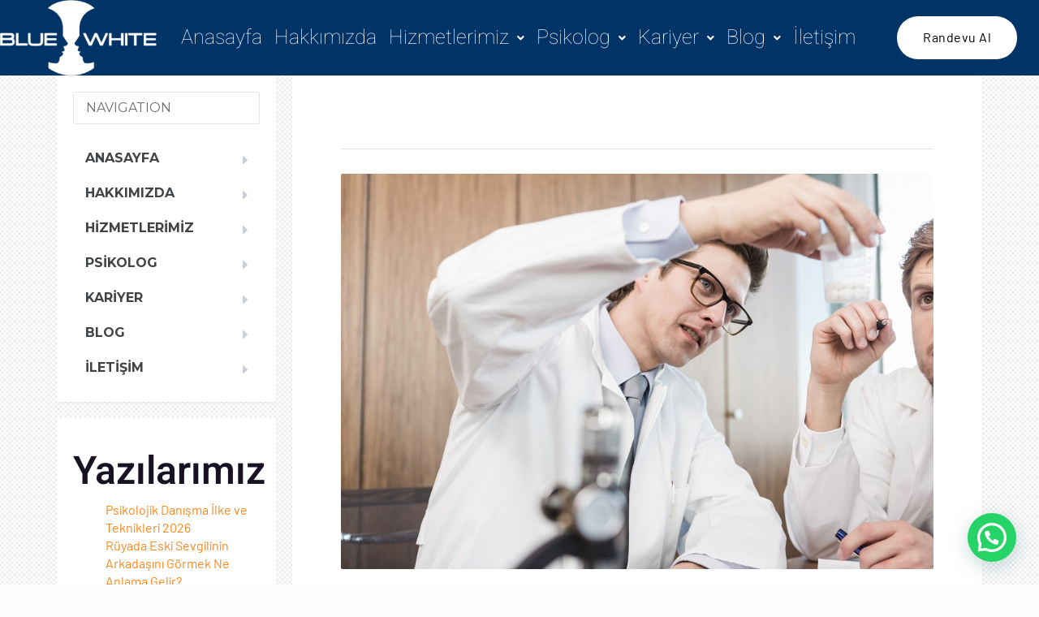

--- FILE ---
content_type: text/html; charset=UTF-8
request_url: https://ankarauzmanterapi.com/psikolojik-testler-nelerdir/
body_size: 25631
content:

<!DOCTYPE html>
<html lang="tr">

<head>
	<meta charset="UTF-8">
	<meta name="viewport" content="width=device-width, initial-scale=1.0" />
		<script type="text/javascript">
/* <![CDATA[ */
(()=>{var e={};e.g=function(){if("object"==typeof globalThis)return globalThis;try{return this||new Function("return this")()}catch(e){if("object"==typeof window)return window}}(),function({ampUrl:n,isCustomizePreview:t,isAmpDevMode:r,noampQueryVarName:o,noampQueryVarValue:s,disabledStorageKey:i,mobileUserAgents:a,regexRegex:c}){if("undefined"==typeof sessionStorage)return;const d=new RegExp(c);if(!a.some((e=>{const n=e.match(d);return!(!n||!new RegExp(n[1],n[2]).test(navigator.userAgent))||navigator.userAgent.includes(e)})))return;e.g.addEventListener("DOMContentLoaded",(()=>{const e=document.getElementById("amp-mobile-version-switcher");if(!e)return;e.hidden=!1;const n=e.querySelector("a[href]");n&&n.addEventListener("click",(()=>{sessionStorage.removeItem(i)}))}));const g=r&&["paired-browsing-non-amp","paired-browsing-amp"].includes(window.name);if(sessionStorage.getItem(i)||t||g)return;const u=new URL(location.href),m=new URL(n);m.hash=u.hash,u.searchParams.has(o)&&s===u.searchParams.get(o)?sessionStorage.setItem(i,"1"):m.href!==u.href&&(window.stop(),location.replace(m.href))}({"ampUrl":"https:\/\/ankarauzmanterapi.com\/psikolojik-testler-nelerdir\/amp\/","noampQueryVarName":"noamp","noampQueryVarValue":"mobile","disabledStorageKey":"amp_mobile_redirect_disabled","mobileUserAgents":["Mobile","Android","Silk\/","Kindle","BlackBerry","Opera Mini","Opera Mobi"],"regexRegex":"^\\\/((?:.|\\n)+)\\\/([i]*)$","isCustomizePreview":false,"isAmpDevMode":false})})();
/* ]]> */
</script>
<meta name='robots' content='index, follow, max-image-preview:large, max-snippet:-1, max-video-preview:-1' />

	<!-- This site is optimized with the Yoast SEO plugin v26.5 - https://yoast.com/wordpress/plugins/seo/ -->
	<title>Psikolojik Testler Nelerdir? - Ankara Psikolog</title>
	<meta name="description" content="Psikolojik değerlendirme araçlarından biri olan psikolojik testleri iki alt başlıkta incelemek mümkündür Objektif testler ve Projektif testler" />
	<link rel="canonical" href="https://ankarauzmanterapi.com/psikolojik-testler-nelerdir/" />
	<meta property="og:locale" content="tr_TR" />
	<meta property="og:type" content="article" />
	<meta property="og:title" content="Psikolojik Testler Nelerdir? - Ankara Psikolog" />
	<meta property="og:description" content="Psikolojik değerlendirme araçlarından biri olan psikolojik testleri iki alt başlıkta incelemek mümkündür Objektif testler ve Projektif testler" />
	<meta property="og:url" content="https://ankarauzmanterapi.com/psikolojik-testler-nelerdir/" />
	<meta property="og:site_name" content="Ankara Psikolog" />
	<meta property="article:published_time" content="2022-03-08T17:37:28+00:00" />
	<meta property="article:modified_time" content="2023-01-09T20:26:04+00:00" />
	<meta property="og:image" content="https://ankarauzmanterapi.com/wp-content/uploads/2022/03/zeka-testi-moxo-testi-psikolojik-testler-psikoloji-psikolog-randevu-ankara-psikolog.jpg" />
	<meta property="og:image:width" content="1024" />
	<meta property="og:image:height" content="682" />
	<meta property="og:image:type" content="image/jpeg" />
	<meta name="author" content="Ankara psikolog" />
	<meta name="twitter:card" content="summary_large_image" />
	<meta name="twitter:label1" content="Yazan:" />
	<meta name="twitter:data1" content="Ankara psikolog" />
	<meta name="twitter:label2" content="Tahmini okuma süresi" />
	<meta name="twitter:data2" content="4 dakika" />
	<script type="application/ld+json" class="yoast-schema-graph">{"@context":"https://schema.org","@graph":[{"@type":["Article","BlogPosting"],"@id":"https://ankarauzmanterapi.com/psikolojik-testler-nelerdir/#article","isPartOf":{"@id":"https://ankarauzmanterapi.com/psikolojik-testler-nelerdir/"},"author":{"name":"Ankara psikolog","@id":"https://ankarauzmanterapi.com/#/schema/person/716737227d11ac1295e489c11b68d138"},"headline":"Psikolojik Testler Nelerdir?","datePublished":"2022-03-08T17:37:28+00:00","dateModified":"2023-01-09T20:26:04+00:00","mainEntityOfPage":{"@id":"https://ankarauzmanterapi.com/psikolojik-testler-nelerdir/"},"wordCount":705,"publisher":{"@id":"https://ankarauzmanterapi.com/#organization"},"image":{"@id":"https://ankarauzmanterapi.com/psikolojik-testler-nelerdir/#primaryimage"},"thumbnailUrl":"https://ankarauzmanterapi.com/wp-content/uploads/2022/03/zeka-testi-moxo-testi-psikolojik-testler-psikoloji-psikolog-randevu-ankara-psikolog.jpg","keywords":["psikolog","psikoloji","psikolojik testler"],"inLanguage":"tr"},{"@type":"WebPage","@id":"https://ankarauzmanterapi.com/psikolojik-testler-nelerdir/","url":"https://ankarauzmanterapi.com/psikolojik-testler-nelerdir/","name":"Psikolojik Testler Nelerdir? - Ankara Psikolog","isPartOf":{"@id":"https://ankarauzmanterapi.com/#website"},"primaryImageOfPage":{"@id":"https://ankarauzmanterapi.com/psikolojik-testler-nelerdir/#primaryimage"},"image":{"@id":"https://ankarauzmanterapi.com/psikolojik-testler-nelerdir/#primaryimage"},"thumbnailUrl":"https://ankarauzmanterapi.com/wp-content/uploads/2022/03/zeka-testi-moxo-testi-psikolojik-testler-psikoloji-psikolog-randevu-ankara-psikolog.jpg","datePublished":"2022-03-08T17:37:28+00:00","dateModified":"2023-01-09T20:26:04+00:00","description":"Psikolojik değerlendirme araçlarından biri olan psikolojik testleri iki alt başlıkta incelemek mümkündür Objektif testler ve Projektif testler","breadcrumb":{"@id":"https://ankarauzmanterapi.com/psikolojik-testler-nelerdir/#breadcrumb"},"inLanguage":"tr","potentialAction":[{"@type":"ReadAction","target":["https://ankarauzmanterapi.com/psikolojik-testler-nelerdir/"]}]},{"@type":"ImageObject","inLanguage":"tr","@id":"https://ankarauzmanterapi.com/psikolojik-testler-nelerdir/#primaryimage","url":"https://ankarauzmanterapi.com/wp-content/uploads/2022/03/zeka-testi-moxo-testi-psikolojik-testler-psikoloji-psikolog-randevu-ankara-psikolog.jpg","contentUrl":"https://ankarauzmanterapi.com/wp-content/uploads/2022/03/zeka-testi-moxo-testi-psikolojik-testler-psikoloji-psikolog-randevu-ankara-psikolog.jpg","width":1024,"height":682,"caption":"Psikolojik Testler Nelerdir?"},{"@type":"BreadcrumbList","@id":"https://ankarauzmanterapi.com/psikolojik-testler-nelerdir/#breadcrumb","itemListElement":[{"@type":"ListItem","position":1,"name":"Blue &amp; White Psikoloji","item":"https://ankarauzmanterapi.com/"},{"@type":"ListItem","position":2,"name":"Blog","item":"https://ankarauzmanterapi.com/blog/"},{"@type":"ListItem","position":3,"name":"Psikolojik Testler Nelerdir?"}]},{"@type":"WebSite","@id":"https://ankarauzmanterapi.com/#website","url":"https://ankarauzmanterapi.com/","name":"Blue & White Psikoloji","description":"Ankara Psikolog","publisher":{"@id":"https://ankarauzmanterapi.com/#organization"},"alternateName":"Ankara Psikolog","potentialAction":[{"@type":"SearchAction","target":{"@type":"EntryPoint","urlTemplate":"https://ankarauzmanterapi.com/?s={search_term_string}"},"query-input":{"@type":"PropertyValueSpecification","valueRequired":true,"valueName":"search_term_string"}}],"inLanguage":"tr"},{"@type":"Organization","@id":"https://ankarauzmanterapi.com/#organization","name":"Ankara Uzman Terapi","alternateName":"Ankara Psikolog","url":"https://ankarauzmanterapi.com/","logo":{"@type":"ImageObject","inLanguage":"tr","@id":"https://ankarauzmanterapi.com/#/schema/logo/image/","url":"https://ankarauzmanterapi.com/wp-content/uploads/2022/04/Logo-Siyah.png","contentUrl":"https://ankarauzmanterapi.com/wp-content/uploads/2022/04/Logo-Siyah.png","width":348,"height":169,"caption":"Ankara Uzman Terapi"},"image":{"@id":"https://ankarauzmanterapi.com/#/schema/logo/image/"},"sameAs":["https://www.instagram.com/ankara_psikolog/"]},{"@type":"Person","@id":"https://ankarauzmanterapi.com/#/schema/person/716737227d11ac1295e489c11b68d138","name":"Ankara psikolog","image":{"@type":"ImageObject","inLanguage":"tr","@id":"https://ankarauzmanterapi.com/#/schema/person/image/","url":"https://secure.gravatar.com/avatar/24f6d67450d2639a6a63f943221e4a733e80f708637a559bd60ff7aa20335a6d?s=96&d=mm&r=g","contentUrl":"https://secure.gravatar.com/avatar/24f6d67450d2639a6a63f943221e4a733e80f708637a559bd60ff7aa20335a6d?s=96&d=mm&r=g","caption":"Ankara psikolog"},"sameAs":["https://www.ankarauzmanterapi.com"],"url":"https://ankarauzmanterapi.com/author/ankara/"}]}</script>
	<!-- / Yoast SEO plugin. -->


<link rel='dns-prefetch' href='//www.googletagmanager.com' />
<link rel='dns-prefetch' href='//fonts.googleapis.com' />
<link rel="alternate" type="application/rss+xml" title="Ankara Psikolog &raquo; akışı" href="https://ankarauzmanterapi.com/feed/" />
<link rel="alternate" type="application/rss+xml" title="Ankara Psikolog &raquo; yorum akışı" href="https://ankarauzmanterapi.com/comments/feed/" />
<link rel="alternate" title="oEmbed (JSON)" type="application/json+oembed" href="https://ankarauzmanterapi.com/wp-json/oembed/1.0/embed?url=https%3A%2F%2Fankarauzmanterapi.com%2Fpsikolojik-testler-nelerdir%2F" />
<link rel="alternate" title="oEmbed (XML)" type="text/xml+oembed" href="https://ankarauzmanterapi.com/wp-json/oembed/1.0/embed?url=https%3A%2F%2Fankarauzmanterapi.com%2Fpsikolojik-testler-nelerdir%2F&#038;format=xml" />
<style id='wp-img-auto-sizes-contain-inline-css' type='text/css'>
img:is([sizes=auto i],[sizes^="auto," i]){contain-intrinsic-size:3000px 1500px}
/*# sourceURL=wp-img-auto-sizes-contain-inline-css */
</style>

<link rel='stylesheet' id='elementor-frontend-css' href='https://ankarauzmanterapi.com/wp-content/plugins/elementor/assets/css/frontend.min.css?ver=3.33.4' type='text/css' media='all' />
<link rel='stylesheet' id='elementor-post-375-css' href='https://ankarauzmanterapi.com/wp-content/uploads/elementor/css/post-375.css?ver=1768264342' type='text/css' media='all' />
<link rel='stylesheet' id='elementor-post-251-css' href='https://ankarauzmanterapi.com/wp-content/uploads/elementor/css/post-251.css?ver=1768264342' type='text/css' media='all' />
<link rel='stylesheet' id='hfe-widgets-style-css' href='https://ankarauzmanterapi.com/wp-content/plugins/header-footer-elementor/inc/widgets-css/frontend.css?ver=2.7.0' type='text/css' media='all' />
<style id='wp-emoji-styles-inline-css' type='text/css'>

	img.wp-smiley, img.emoji {
		display: inline !important;
		border: none !important;
		box-shadow: none !important;
		height: 1em !important;
		width: 1em !important;
		margin: 0 0.07em !important;
		vertical-align: -0.1em !important;
		background: none !important;
		padding: 0 !important;
	}
/*# sourceURL=wp-emoji-styles-inline-css */
</style>
<link rel='stylesheet' id='wp-block-library-css' href='https://ankarauzmanterapi.com/wp-includes/css/dist/block-library/style.min.css?ver=6.9' type='text/css' media='all' />
<style id='classic-theme-styles-inline-css' type='text/css'>
/*! This file is auto-generated */
.wp-block-button__link{color:#fff;background-color:#32373c;border-radius:9999px;box-shadow:none;text-decoration:none;padding:calc(.667em + 2px) calc(1.333em + 2px);font-size:1.125em}.wp-block-file__button{background:#32373c;color:#fff;text-decoration:none}
/*# sourceURL=/wp-includes/css/classic-themes.min.css */
</style>
<style id='qsm-quiz-style-inline-css' type='text/css'>


/*# sourceURL=https://ankarauzmanterapi.com/wp-content/plugins/quiz-master-next/blocks/build/style-index.css */
</style>
<style id='joinchat-button-style-inline-css' type='text/css'>
.wp-block-joinchat-button{border:none!important;text-align:center}.wp-block-joinchat-button figure{display:table;margin:0 auto;padding:0}.wp-block-joinchat-button figcaption{font:normal normal 400 .6em/2em var(--wp--preset--font-family--system-font,sans-serif);margin:0;padding:0}.wp-block-joinchat-button .joinchat-button__qr{background-color:#fff;border:6px solid #25d366;border-radius:30px;box-sizing:content-box;display:block;height:200px;margin:auto;overflow:hidden;padding:10px;width:200px}.wp-block-joinchat-button .joinchat-button__qr canvas,.wp-block-joinchat-button .joinchat-button__qr img{display:block;margin:auto}.wp-block-joinchat-button .joinchat-button__link{align-items:center;background-color:#25d366;border:6px solid #25d366;border-radius:30px;display:inline-flex;flex-flow:row nowrap;justify-content:center;line-height:1.25em;margin:0 auto;text-decoration:none}.wp-block-joinchat-button .joinchat-button__link:before{background:transparent var(--joinchat-ico) no-repeat center;background-size:100%;content:"";display:block;height:1.5em;margin:-.75em .75em -.75em 0;width:1.5em}.wp-block-joinchat-button figure+.joinchat-button__link{margin-top:10px}@media (orientation:landscape)and (min-height:481px),(orientation:portrait)and (min-width:481px){.wp-block-joinchat-button.joinchat-button--qr-only figure+.joinchat-button__link{display:none}}@media (max-width:480px),(orientation:landscape)and (max-height:480px){.wp-block-joinchat-button figure{display:none}}

/*# sourceURL=https://ankarauzmanterapi.com/wp-content/plugins/creame-whatsapp-me/gutenberg/build/style-index.css */
</style>
<style id='global-styles-inline-css' type='text/css'>
:root{--wp--preset--aspect-ratio--square: 1;--wp--preset--aspect-ratio--4-3: 4/3;--wp--preset--aspect-ratio--3-4: 3/4;--wp--preset--aspect-ratio--3-2: 3/2;--wp--preset--aspect-ratio--2-3: 2/3;--wp--preset--aspect-ratio--16-9: 16/9;--wp--preset--aspect-ratio--9-16: 9/16;--wp--preset--color--black: #000000;--wp--preset--color--cyan-bluish-gray: #abb8c3;--wp--preset--color--white: #ffffff;--wp--preset--color--pale-pink: #f78da7;--wp--preset--color--vivid-red: #cf2e2e;--wp--preset--color--luminous-vivid-orange: #ff6900;--wp--preset--color--luminous-vivid-amber: #fcb900;--wp--preset--color--light-green-cyan: #7bdcb5;--wp--preset--color--vivid-green-cyan: #00d084;--wp--preset--color--pale-cyan-blue: #8ed1fc;--wp--preset--color--vivid-cyan-blue: #0693e3;--wp--preset--color--vivid-purple: #9b51e0;--wp--preset--gradient--vivid-cyan-blue-to-vivid-purple: linear-gradient(135deg,rgb(6,147,227) 0%,rgb(155,81,224) 100%);--wp--preset--gradient--light-green-cyan-to-vivid-green-cyan: linear-gradient(135deg,rgb(122,220,180) 0%,rgb(0,208,130) 100%);--wp--preset--gradient--luminous-vivid-amber-to-luminous-vivid-orange: linear-gradient(135deg,rgb(252,185,0) 0%,rgb(255,105,0) 100%);--wp--preset--gradient--luminous-vivid-orange-to-vivid-red: linear-gradient(135deg,rgb(255,105,0) 0%,rgb(207,46,46) 100%);--wp--preset--gradient--very-light-gray-to-cyan-bluish-gray: linear-gradient(135deg,rgb(238,238,238) 0%,rgb(169,184,195) 100%);--wp--preset--gradient--cool-to-warm-spectrum: linear-gradient(135deg,rgb(74,234,220) 0%,rgb(151,120,209) 20%,rgb(207,42,186) 40%,rgb(238,44,130) 60%,rgb(251,105,98) 80%,rgb(254,248,76) 100%);--wp--preset--gradient--blush-light-purple: linear-gradient(135deg,rgb(255,206,236) 0%,rgb(152,150,240) 100%);--wp--preset--gradient--blush-bordeaux: linear-gradient(135deg,rgb(254,205,165) 0%,rgb(254,45,45) 50%,rgb(107,0,62) 100%);--wp--preset--gradient--luminous-dusk: linear-gradient(135deg,rgb(255,203,112) 0%,rgb(199,81,192) 50%,rgb(65,88,208) 100%);--wp--preset--gradient--pale-ocean: linear-gradient(135deg,rgb(255,245,203) 0%,rgb(182,227,212) 50%,rgb(51,167,181) 100%);--wp--preset--gradient--electric-grass: linear-gradient(135deg,rgb(202,248,128) 0%,rgb(113,206,126) 100%);--wp--preset--gradient--midnight: linear-gradient(135deg,rgb(2,3,129) 0%,rgb(40,116,252) 100%);--wp--preset--font-size--small: 13px;--wp--preset--font-size--medium: 20px;--wp--preset--font-size--large: 36px;--wp--preset--font-size--x-large: 42px;--wp--preset--spacing--20: 0.44rem;--wp--preset--spacing--30: 0.67rem;--wp--preset--spacing--40: 1rem;--wp--preset--spacing--50: 1.5rem;--wp--preset--spacing--60: 2.25rem;--wp--preset--spacing--70: 3.38rem;--wp--preset--spacing--80: 5.06rem;--wp--preset--shadow--natural: 6px 6px 9px rgba(0, 0, 0, 0.2);--wp--preset--shadow--deep: 12px 12px 50px rgba(0, 0, 0, 0.4);--wp--preset--shadow--sharp: 6px 6px 0px rgba(0, 0, 0, 0.2);--wp--preset--shadow--outlined: 6px 6px 0px -3px rgb(255, 255, 255), 6px 6px rgb(0, 0, 0);--wp--preset--shadow--crisp: 6px 6px 0px rgb(0, 0, 0);}:where(.is-layout-flex){gap: 0.5em;}:where(.is-layout-grid){gap: 0.5em;}body .is-layout-flex{display: flex;}.is-layout-flex{flex-wrap: wrap;align-items: center;}.is-layout-flex > :is(*, div){margin: 0;}body .is-layout-grid{display: grid;}.is-layout-grid > :is(*, div){margin: 0;}:where(.wp-block-columns.is-layout-flex){gap: 2em;}:where(.wp-block-columns.is-layout-grid){gap: 2em;}:where(.wp-block-post-template.is-layout-flex){gap: 1.25em;}:where(.wp-block-post-template.is-layout-grid){gap: 1.25em;}.has-black-color{color: var(--wp--preset--color--black) !important;}.has-cyan-bluish-gray-color{color: var(--wp--preset--color--cyan-bluish-gray) !important;}.has-white-color{color: var(--wp--preset--color--white) !important;}.has-pale-pink-color{color: var(--wp--preset--color--pale-pink) !important;}.has-vivid-red-color{color: var(--wp--preset--color--vivid-red) !important;}.has-luminous-vivid-orange-color{color: var(--wp--preset--color--luminous-vivid-orange) !important;}.has-luminous-vivid-amber-color{color: var(--wp--preset--color--luminous-vivid-amber) !important;}.has-light-green-cyan-color{color: var(--wp--preset--color--light-green-cyan) !important;}.has-vivid-green-cyan-color{color: var(--wp--preset--color--vivid-green-cyan) !important;}.has-pale-cyan-blue-color{color: var(--wp--preset--color--pale-cyan-blue) !important;}.has-vivid-cyan-blue-color{color: var(--wp--preset--color--vivid-cyan-blue) !important;}.has-vivid-purple-color{color: var(--wp--preset--color--vivid-purple) !important;}.has-black-background-color{background-color: var(--wp--preset--color--black) !important;}.has-cyan-bluish-gray-background-color{background-color: var(--wp--preset--color--cyan-bluish-gray) !important;}.has-white-background-color{background-color: var(--wp--preset--color--white) !important;}.has-pale-pink-background-color{background-color: var(--wp--preset--color--pale-pink) !important;}.has-vivid-red-background-color{background-color: var(--wp--preset--color--vivid-red) !important;}.has-luminous-vivid-orange-background-color{background-color: var(--wp--preset--color--luminous-vivid-orange) !important;}.has-luminous-vivid-amber-background-color{background-color: var(--wp--preset--color--luminous-vivid-amber) !important;}.has-light-green-cyan-background-color{background-color: var(--wp--preset--color--light-green-cyan) !important;}.has-vivid-green-cyan-background-color{background-color: var(--wp--preset--color--vivid-green-cyan) !important;}.has-pale-cyan-blue-background-color{background-color: var(--wp--preset--color--pale-cyan-blue) !important;}.has-vivid-cyan-blue-background-color{background-color: var(--wp--preset--color--vivid-cyan-blue) !important;}.has-vivid-purple-background-color{background-color: var(--wp--preset--color--vivid-purple) !important;}.has-black-border-color{border-color: var(--wp--preset--color--black) !important;}.has-cyan-bluish-gray-border-color{border-color: var(--wp--preset--color--cyan-bluish-gray) !important;}.has-white-border-color{border-color: var(--wp--preset--color--white) !important;}.has-pale-pink-border-color{border-color: var(--wp--preset--color--pale-pink) !important;}.has-vivid-red-border-color{border-color: var(--wp--preset--color--vivid-red) !important;}.has-luminous-vivid-orange-border-color{border-color: var(--wp--preset--color--luminous-vivid-orange) !important;}.has-luminous-vivid-amber-border-color{border-color: var(--wp--preset--color--luminous-vivid-amber) !important;}.has-light-green-cyan-border-color{border-color: var(--wp--preset--color--light-green-cyan) !important;}.has-vivid-green-cyan-border-color{border-color: var(--wp--preset--color--vivid-green-cyan) !important;}.has-pale-cyan-blue-border-color{border-color: var(--wp--preset--color--pale-cyan-blue) !important;}.has-vivid-cyan-blue-border-color{border-color: var(--wp--preset--color--vivid-cyan-blue) !important;}.has-vivid-purple-border-color{border-color: var(--wp--preset--color--vivid-purple) !important;}.has-vivid-cyan-blue-to-vivid-purple-gradient-background{background: var(--wp--preset--gradient--vivid-cyan-blue-to-vivid-purple) !important;}.has-light-green-cyan-to-vivid-green-cyan-gradient-background{background: var(--wp--preset--gradient--light-green-cyan-to-vivid-green-cyan) !important;}.has-luminous-vivid-amber-to-luminous-vivid-orange-gradient-background{background: var(--wp--preset--gradient--luminous-vivid-amber-to-luminous-vivid-orange) !important;}.has-luminous-vivid-orange-to-vivid-red-gradient-background{background: var(--wp--preset--gradient--luminous-vivid-orange-to-vivid-red) !important;}.has-very-light-gray-to-cyan-bluish-gray-gradient-background{background: var(--wp--preset--gradient--very-light-gray-to-cyan-bluish-gray) !important;}.has-cool-to-warm-spectrum-gradient-background{background: var(--wp--preset--gradient--cool-to-warm-spectrum) !important;}.has-blush-light-purple-gradient-background{background: var(--wp--preset--gradient--blush-light-purple) !important;}.has-blush-bordeaux-gradient-background{background: var(--wp--preset--gradient--blush-bordeaux) !important;}.has-luminous-dusk-gradient-background{background: var(--wp--preset--gradient--luminous-dusk) !important;}.has-pale-ocean-gradient-background{background: var(--wp--preset--gradient--pale-ocean) !important;}.has-electric-grass-gradient-background{background: var(--wp--preset--gradient--electric-grass) !important;}.has-midnight-gradient-background{background: var(--wp--preset--gradient--midnight) !important;}.has-small-font-size{font-size: var(--wp--preset--font-size--small) !important;}.has-medium-font-size{font-size: var(--wp--preset--font-size--medium) !important;}.has-large-font-size{font-size: var(--wp--preset--font-size--large) !important;}.has-x-large-font-size{font-size: var(--wp--preset--font-size--x-large) !important;}
:where(.wp-block-post-template.is-layout-flex){gap: 1.25em;}:where(.wp-block-post-template.is-layout-grid){gap: 1.25em;}
:where(.wp-block-term-template.is-layout-flex){gap: 1.25em;}:where(.wp-block-term-template.is-layout-grid){gap: 1.25em;}
:where(.wp-block-columns.is-layout-flex){gap: 2em;}:where(.wp-block-columns.is-layout-grid){gap: 2em;}
:root :where(.wp-block-pullquote){font-size: 1.5em;line-height: 1.6;}
/*# sourceURL=global-styles-inline-css */
</style>
<link rel='stylesheet' id='hfe-style-css' href='https://ankarauzmanterapi.com/wp-content/plugins/header-footer-elementor/assets/css/header-footer-elementor.css?ver=2.7.0' type='text/css' media='all' />
<link rel='stylesheet' id='elementor-icons-css' href='https://ankarauzmanterapi.com/wp-content/plugins/elementor/assets/lib/eicons/css/elementor-icons.min.css?ver=5.44.0' type='text/css' media='all' />
<link rel='stylesheet' id='elementor-post-7-css' href='https://ankarauzmanterapi.com/wp-content/uploads/elementor/css/post-7.css?ver=1768264342' type='text/css' media='all' />
<link rel='stylesheet' id='font-awesome-5-all-css' href='https://ankarauzmanterapi.com/wp-content/plugins/elementor/assets/lib/font-awesome/css/all.min.css?ver=3.33.4' type='text/css' media='all' />
<link rel='stylesheet' id='font-awesome-4-shim-css' href='https://ankarauzmanterapi.com/wp-content/plugins/elementor/assets/lib/font-awesome/css/v4-shims.min.css?ver=3.33.4' type='text/css' media='all' />
<link rel='stylesheet' id='widget-image-css' href='https://ankarauzmanterapi.com/wp-content/plugins/elementor/assets/css/widget-image.min.css?ver=3.33.4' type='text/css' media='all' />
<link rel='stylesheet' id='elementor-post-2153-css' href='https://ankarauzmanterapi.com/wp-content/uploads/elementor/css/post-2153.css?ver=1768266186' type='text/css' media='all' />
<link rel='stylesheet' id='mentalpress-main-css' href='https://ankarauzmanterapi.com/wp-content/themes/mentalpress/style.css?ver=1.7.1' type='text/css' media='all' />
<style id='mentalpress-main-inline-css' type='text/css'>
/* WP Customizer start */
.icon-box__title { color: #676b6f; }
.icon-box__subtitle, .widget-icon-box .icon-box, .textwidget { color: #a4a8ac; }
.top__background, .top-navigation .sub-menu > li > a { background-color: #8b949c; }
.top-navigation .sub-menu > li > a { border-bottom-color: #a5aeb6; }
.top, .top-navigation a, .top-navigation > .menu-item-has-children > a::after { color: #edeff2; }
.header { background-color: #ffffff; }
.widget-icon-box .icon-box .fa { color: #e9edf1; }
.header-widgets .icon-box:hover>.fa { color: #dce0e4; }
.header .menu > li > a, .header .menu > li > a:hover { color: #414447; }
.header .menu > .current-menu-item > a::before, .header .menu > li:hover > a::before { background-color: #414447; }
@media (min-width: 992px) { .header .menu .sub-menu > li { background-color: #73bfa6; } }
@media (min-width: 992px) { .header .menu .sub-menu > li > a, .header .menu .sub-menu > li > .sub-menu { border-color: #66b299; } }
@media (min-width: 992px) { .header .menu .sub-menu > li > a:hover { background-color: #66b299; } }
@media (min-width: 992px) { .header .menu .sub-menu > li > a, .header .menu .sub-menu > li > a:hover { color: #ffffff; } }
@media (max-width: 992px) { .header .menu .sub-menu > li > a { color: #919699; } }
.main-navigation__container, .main-navigation .sub-menu { background-color: #ffffff; }
.main-navigation > li > a { color: #414447; }
.main-navigation > li > a:hover { color: #414447; }
.main-navigation .current_page_item > a, .main-navigation > li:hover > a { background-color: #edeff2; }
@media (min-width: 992px) { .main-navigation .sub-menu > li > a, .main-navigation .sub-menu .current_page_item > a { background-color: #73bfa6; } }
@media (min-width: 992px) { .main-navigation .sub-menu > li > a { border-color: #73bfa6; } }
@media (min-width: 992px) { .main-navigation .sub-menu > li > a:hover { background-color: #66b299; } }
.main-navigation .sub-menu > li > .sub-menu, .main-navigation .sub-menu > li > a { border-color: #66b299; }
@media (min-width: 992px) { .main-navigation .sub-menu > li > a, .main-navigation .sub-menu > li > a:hover { color: #ffffff; } }
@media (max-width: 992px) { .main-navigation .sub-menu > li > a { color: #9ba7b2; } }
@media (max-width: 992px) { .main-navigation .sub-menu > li > a:hover { color: #414447; } }
body, .textwidget { color: #919699; }
.btn-primary, .btn-primary:focus, .widget_search .search-submit, .widget_search .search-submit:focus, .header .menu .featured-link, .navbar-toggle { background-color: #957aca; }
.btn-primary, .btn-primary:focus { border-color: #957aca; }
.btn-primary:hover, .widget_search .search-submit:hover, .header .menu .featured-link > a:hover, .navbar-toggle:hover { background-color: #886dbd; }
.btn-primary:hover { border-color: #886dbd; }
.testimonial__quote::before, .latest-post__categories a, .about-us__tag, .meta-data__categories a, .widget_calendar caption, .widget_tag_cloud a, .pagination a:hover, .pagination .current, .btn-success, .btn-success:focus { background-color: #73bfa6; }
blockquote, .btn-success { border-color: #73bfa6; }
.latest-post__categories a:hover, .about-us__tag:hover, .meta-data__categories a:hover, .widget_tag_cloud a:hover, .btn-success:hover { background-color: #66b299; }
.btn-success:hover { border-color: #66b299; }
a { color: #1fa7da; }
a:hover { color: #129acd; }
.btn-danger, .btn-danger:focus { background-color: #fd7062; }
.btn-danger:hover { background-color: #f06355; }
.btn-danger, .btn-danger:focus { border-color: #fd7062; }
.btn-danger:hover { border-color: #f06355; }
.footer { background-color: #ffffff; }
.footer-top__headings { color: #333333; }
.footer, .footer .textwidget, .footer .widget_nav_menu ul > li > a { color: #919699; }
.footer a { color: #1fa7da; }
.footer a:hover { color: #129acd; }
/* WP Customizer end */
/* User custom CSS start */
.hentry__title {
    font-size: 24px;
    margin: 15px 0 30px;
    visibility: hidden;
    height: 0px;
    letter-spacing: -.2px;
}

.main-title__primary {
    font-family: "Merriweather", Helvetica, Arial, sans-serif;
    font-weight: 700;
    font-size: 30px;
    color: #414447;
    visibility: hidden;
    height: 0px;
    margin-top: 0;
    margin-bottom: 30px;
}

.hentry__content {
    font-size: 17px;
}
.elementor-kit-7 h1 {
    color: var(--e-global-color-adca0bd);
    font-family: "Heebo", Sans-serif;
    font-size: 30px;
    font-weight: 600;
}

/* User custom CSS end */

/*# sourceURL=mentalpress-main-inline-css */
</style>
<link crossorigin="anonymous" rel='stylesheet' id='google-fonts-css' href='//fonts.googleapis.com/css?family=Merriweather%3A400%2C700%7CMontserrat%3A400%2C700&#038;subset=latin' type='text/css' media='all' />
<link rel='stylesheet' id='hfe-elementor-icons-css' href='https://ankarauzmanterapi.com/wp-content/plugins/elementor/assets/lib/eicons/css/elementor-icons.min.css?ver=5.34.0' type='text/css' media='all' />
<link rel='stylesheet' id='hfe-icons-list-css' href='https://ankarauzmanterapi.com/wp-content/plugins/elementor/assets/css/widget-icon-list.min.css?ver=3.24.3' type='text/css' media='all' />
<link rel='stylesheet' id='hfe-social-icons-css' href='https://ankarauzmanterapi.com/wp-content/plugins/elementor/assets/css/widget-social-icons.min.css?ver=3.24.0' type='text/css' media='all' />
<link rel='stylesheet' id='hfe-social-share-icons-brands-css' href='https://ankarauzmanterapi.com/wp-content/plugins/elementor/assets/lib/font-awesome/css/brands.css?ver=5.15.3' type='text/css' media='all' />
<link rel='stylesheet' id='hfe-social-share-icons-fontawesome-css' href='https://ankarauzmanterapi.com/wp-content/plugins/elementor/assets/lib/font-awesome/css/fontawesome.css?ver=5.15.3' type='text/css' media='all' />
<link rel='stylesheet' id='hfe-nav-menu-icons-css' href='https://ankarauzmanterapi.com/wp-content/plugins/elementor/assets/lib/font-awesome/css/solid.css?ver=5.15.3' type='text/css' media='all' />
<link rel='stylesheet' id='font-awesome-css' href='https://ankarauzmanterapi.com/wp-content/plugins/elementor/assets/lib/font-awesome/css/font-awesome.min.css?ver=4.7.0' type='text/css' media='all' />
<link rel='stylesheet' id='pw-style-css' href='https://ankarauzmanterapi.com/wp-content/plugins/proteuswidgets/main.css?ver=1.0.8' type='text/css' media='all' />
<link rel='stylesheet' id='ekit-widget-styles-css' href='https://ankarauzmanterapi.com/wp-content/plugins/elementskit-lite/widgets/init/assets/css/widget-styles.css?ver=3.7.7' type='text/css' media='all' />
<link rel='stylesheet' id='ekit-responsive-css' href='https://ankarauzmanterapi.com/wp-content/plugins/elementskit-lite/widgets/init/assets/css/responsive.css?ver=3.7.7' type='text/css' media='all' />
<link rel='stylesheet' id='widget-icon-list-css' href='https://ankarauzmanterapi.com/wp-content/plugins/elementor/assets/css/widget-icon-list.min.css?ver=3.33.4' type='text/css' media='all' />
<link rel='stylesheet' id='elementor-gf-local-heebo-css' href='https://ankarauzmanterapi.com/wp-content/uploads/elementor/google-fonts/css/heebo.css?ver=1744071057' type='text/css' media='all' />
<link rel='stylesheet' id='elementor-gf-local-barlow-css' href='https://ankarauzmanterapi.com/wp-content/uploads/elementor/google-fonts/css/barlow.css?ver=1744071072' type='text/css' media='all' />
<link rel='stylesheet' id='elementor-icons-shared-0-css' href='https://ankarauzmanterapi.com/wp-content/plugins/elementor/assets/lib/font-awesome/css/fontawesome.min.css?ver=5.15.3' type='text/css' media='all' />
<link rel='stylesheet' id='elementor-icons-fa-solid-css' href='https://ankarauzmanterapi.com/wp-content/plugins/elementor/assets/lib/font-awesome/css/solid.min.css?ver=5.15.3' type='text/css' media='all' />
<link rel='stylesheet' id='elementor-icons-fa-regular-css' href='https://ankarauzmanterapi.com/wp-content/plugins/elementor/assets/lib/font-awesome/css/regular.min.css?ver=5.15.3' type='text/css' media='all' />
<link rel='stylesheet' id='elementor-icons-fa-brands-css' href='https://ankarauzmanterapi.com/wp-content/plugins/elementor/assets/lib/font-awesome/css/brands.min.css?ver=5.15.3' type='text/css' media='all' />
<script type="text/javascript" src="https://ankarauzmanterapi.com/wp-includes/js/jquery/jquery.min.js?ver=3.7.1" id="jquery-core-js"></script>
<script type="text/javascript" src="https://ankarauzmanterapi.com/wp-includes/js/jquery/jquery-migrate.min.js?ver=3.4.1" id="jquery-migrate-js"></script>
<script type="text/javascript" id="jquery-js-after">
/* <![CDATA[ */
!function($){"use strict";$(document).ready(function(){$(this).scrollTop()>100&&$(".hfe-scroll-to-top-wrap").removeClass("hfe-scroll-to-top-hide"),$(window).scroll(function(){$(this).scrollTop()<100?$(".hfe-scroll-to-top-wrap").fadeOut(300):$(".hfe-scroll-to-top-wrap").fadeIn(300)}),$(".hfe-scroll-to-top-wrap").on("click",function(){$("html, body").animate({scrollTop:0},300);return!1})})}(jQuery);
!function($){'use strict';$(document).ready(function(){var bar=$('.hfe-reading-progress-bar');if(!bar.length)return;$(window).on('scroll',function(){var s=$(window).scrollTop(),d=$(document).height()-$(window).height(),p=d? s/d*100:0;bar.css('width',p+'%')});});}(jQuery);
//# sourceURL=jquery-js-after
/* ]]> */
</script>
<script type="text/javascript" src="https://ankarauzmanterapi.com/wp-content/plugins/elementor/assets/lib/font-awesome/js/v4-shims.min.js?ver=3.33.4" id="font-awesome-4-shim-js"></script>
<script type="text/javascript" src="https://ankarauzmanterapi.com/wp-content/themes/mentalpress/assets/js/modernizr.custom.20160315.js" id="mentalpress-modernizr-js"></script>
<script type="text/javascript" src="https://ankarauzmanterapi.com/wp-content/themes/mentalpress/bower_components/picturefill/dist/picturefill.min.js?ver=1.2.0" id="mentalpress-picturefill-js"></script>
<script type="text/javascript" src="https://ankarauzmanterapi.com/wp-includes/js/underscore.min.js?ver=1.13.7" id="underscore-js"></script>
<script type="text/javascript" id="pw-script-js-extra">
/* <![CDATA[ */
var PWVars = {"pathToPlugin":"https://ankarauzmanterapi.com/wp-content/plugins/proteuswidgets/"};
//# sourceURL=pw-script-js-extra
/* ]]> */
</script>
<script type="text/javascript" src="https://ankarauzmanterapi.com/wp-content/plugins/proteuswidgets/assets/js/main.min.js?ver=1.0.8" id="pw-script-js"></script>

<!-- Site Kit tarafından eklenen Google etiketi (gtag.js) snippet&#039;i -->
<!-- Google Analytics snippet added by Site Kit -->
<script type="text/javascript" src="https://www.googletagmanager.com/gtag/js?id=GT-W6BG4RK" id="google_gtagjs-js" async></script>
<script type="text/javascript" id="google_gtagjs-js-after">
/* <![CDATA[ */
window.dataLayer = window.dataLayer || [];function gtag(){dataLayer.push(arguments);}
gtag("set","linker",{"domains":["ankarauzmanterapi.com"]});
gtag("js", new Date());
gtag("set", "developer_id.dZTNiMT", true);
gtag("config", "GT-W6BG4RK");
//# sourceURL=google_gtagjs-js-after
/* ]]> */
</script>
<link rel="https://api.w.org/" href="https://ankarauzmanterapi.com/wp-json/" /><link rel="alternate" title="JSON" type="application/json" href="https://ankarauzmanterapi.com/wp-json/wp/v2/posts/2153" /><link rel="EditURI" type="application/rsd+xml" title="RSD" href="https://ankarauzmanterapi.com/xmlrpc.php?rsd" />
<meta name="generator" content="WordPress 6.9" />
<link rel='shortlink' href='https://ankarauzmanterapi.com/?p=2153' />
<meta name="generator" content="Site Kit by Google 1.170.0" /><meta name="ti-site-data" content="[base64]" /><link rel="alternate" type="text/html" media="only screen and (max-width: 640px)" href="https://ankarauzmanterapi.com/psikolojik-testler-nelerdir/amp/"><meta name="generator" content="Elementor 3.33.4; features: additional_custom_breakpoints; settings: css_print_method-external, google_font-enabled, font_display-auto">
<style type="text/css" id="custom-background-css">
body.custom-background { background-image: url("https://ankarauzmanterapi.com/wp-content/themes/mentalpress/assets/images/pattern.png"); background-position: left top; background-size: auto; background-repeat: repeat; background-attachment: scroll; }
</style>
	<link rel="amphtml" href="https://ankarauzmanterapi.com/psikolojik-testler-nelerdir/amp/"><style>#amp-mobile-version-switcher{left:0;position:absolute;width:100%;z-index:100}#amp-mobile-version-switcher>a{background-color:#444;border:0;color:#eaeaea;display:block;font-family:-apple-system,BlinkMacSystemFont,Segoe UI,Roboto,Oxygen-Sans,Ubuntu,Cantarell,Helvetica Neue,sans-serif;font-size:16px;font-weight:600;padding:15px 0;text-align:center;-webkit-text-decoration:none;text-decoration:none}#amp-mobile-version-switcher>a:active,#amp-mobile-version-switcher>a:focus,#amp-mobile-version-switcher>a:hover{-webkit-text-decoration:underline;text-decoration:underline}</style><link rel="icon" href="https://ankarauzmanterapi.com/wp-content/uploads/2024/10/cropped-favicon-32x32.png" sizes="32x32" />
<link rel="icon" href="https://ankarauzmanterapi.com/wp-content/uploads/2024/10/cropped-favicon-192x192.png" sizes="192x192" />
<link rel="apple-touch-icon" href="https://ankarauzmanterapi.com/wp-content/uploads/2024/10/cropped-favicon-180x180.png" />
<meta name="msapplication-TileImage" content="https://ankarauzmanterapi.com/wp-content/uploads/2024/10/cropped-favicon-270x270.png" />
</head>

<body class="wp-singular post-template-default single single-post postid-2153 single-format-standard custom-background wp-custom-logo wp-theme-mentalpress ehf-template-mentalpress ehf-stylesheet-mentalpress elementor-default elementor-kit-7 elementor-page elementor-page-2153">

	
			<a class="skip-link screen-reader-text" href="#content">
			Skip to content		</a>
	
	
	<div class="ekit-template-content-markup ekit-template-content-header ekit-template-content-theme-support">
		<style>.elementor-375 .elementor-element.elementor-element-1ea5fc13 > .elementor-container > .elementor-column > .elementor-widget-wrap{align-content:center;align-items:center;}.elementor-375 .elementor-element.elementor-element-1ea5fc13:not(.elementor-motion-effects-element-type-background), .elementor-375 .elementor-element.elementor-element-1ea5fc13 > .elementor-motion-effects-container > .elementor-motion-effects-layer{background-color:#003366;}.elementor-375 .elementor-element.elementor-element-1ea5fc13{transition:background 0.3s, border 0.3s, border-radius 0.3s, box-shadow 0.3s;margin-top:0px;margin-bottom:0px;padding:0px 0px 0px 0px;z-index:2;}.elementor-375 .elementor-element.elementor-element-1ea5fc13 > .elementor-background-overlay{transition:background 0.3s, border-radius 0.3s, opacity 0.3s;}.elementor-widget-image .widget-image-caption{color:var( --e-global-color-text );}.elementor-375 .elementor-element.elementor-element-7687288{text-align:center;}.elementor-375 .elementor-element.elementor-element-6cd40c25 > .elementor-element-populated{margin:0px 0px 0px 30px;--e-column-margin-right:0px;--e-column-margin-left:30px;}.elementor-widget-navigation-menu .menu-item a.hfe-menu-item.elementor-button{background-color:var( --e-global-color-accent );}.elementor-widget-navigation-menu .menu-item a.hfe-menu-item.elementor-button:hover{background-color:var( --e-global-color-accent );}.elementor-widget-navigation-menu .menu-item a.hfe-menu-item, .elementor-widget-navigation-menu .sub-menu a.hfe-sub-menu-item{color:var( --e-global-color-text );}.elementor-widget-navigation-menu .menu-item a.hfe-menu-item:hover,
								.elementor-widget-navigation-menu .sub-menu a.hfe-sub-menu-item:hover,
								.elementor-widget-navigation-menu .menu-item.current-menu-item a.hfe-menu-item,
								.elementor-widget-navigation-menu .menu-item a.hfe-menu-item.highlighted,
								.elementor-widget-navigation-menu .menu-item a.hfe-menu-item:focus{color:var( --e-global-color-accent );}.elementor-widget-navigation-menu .hfe-nav-menu-layout:not(.hfe-pointer__framed) .menu-item.parent a.hfe-menu-item:before,
								.elementor-widget-navigation-menu .hfe-nav-menu-layout:not(.hfe-pointer__framed) .menu-item.parent a.hfe-menu-item:after{background-color:var( --e-global-color-accent );}.elementor-widget-navigation-menu .hfe-nav-menu-layout:not(.hfe-pointer__framed) .menu-item.parent .sub-menu .hfe-has-submenu-container a:after{background-color:var( --e-global-color-accent );}.elementor-widget-navigation-menu .hfe-pointer__framed .menu-item.parent a.hfe-menu-item:before,
								.elementor-widget-navigation-menu .hfe-pointer__framed .menu-item.parent a.hfe-menu-item:after{border-color:var( --e-global-color-accent );}body:not(.rtl) .elementor-375 .elementor-element.elementor-element-ad75bdb .hfe-nav-menu__layout-horizontal .hfe-nav-menu > li.menu-item:not(:last-child){margin-right:15px;}body.rtl .elementor-375 .elementor-element.elementor-element-ad75bdb .hfe-nav-menu__layout-horizontal .hfe-nav-menu > li.menu-item:not(:last-child){margin-left:15px;}.elementor-375 .elementor-element.elementor-element-ad75bdb nav:not(.hfe-nav-menu__layout-horizontal) .hfe-nav-menu > li.menu-item:not(:last-child){margin-bottom:15px;}.elementor-375 .elementor-element.elementor-element-ad75bdb .sub-menu{border-radius:20px 20px 20px 20px;}.elementor-375 .elementor-element.elementor-element-ad75bdb .sub-menu li.menu-item:first-child{border-top-left-radius:20px;border-top-right-radius:20px;overflow:hidden;}.elementor-375 .elementor-element.elementor-element-ad75bdb .sub-menu li.menu-item:last-child{border-bottom-right-radius:20px;border-bottom-left-radius:20px;overflow:hidden;}.elementor-375 .elementor-element.elementor-element-ad75bdb nav.hfe-dropdown{border-radius:20px 20px 20px 20px;}.elementor-375 .elementor-element.elementor-element-ad75bdb nav.hfe-dropdown li.menu-item:first-child{border-top-left-radius:20px;border-top-right-radius:20px;overflow:hidden;}.elementor-375 .elementor-element.elementor-element-ad75bdb nav.hfe-dropdown li.menu-item:last-child{border-bottom-right-radius:20px;border-bottom-left-radius:20px;overflow:hidden;}.elementor-375 .elementor-element.elementor-element-ad75bdb nav.hfe-dropdown-expandible{border-radius:20px 20px 20px 20px;}.elementor-375 .elementor-element.elementor-element-ad75bdb nav.hfe-dropdown-expandible li.menu-item:first-child{border-top-left-radius:20px;border-top-right-radius:20px;overflow:hidden;}.elementor-375 .elementor-element.elementor-element-ad75bdb nav.hfe-dropdown-expandible li.menu-item:last-child{border-bottom-right-radius:20px;border-bottom-left-radius:20px;overflow:hidden;}.elementor-375 .elementor-element.elementor-element-ad75bdb ul.sub-menu{width:220px;}.elementor-375 .elementor-element.elementor-element-ad75bdb .sub-menu li a.hfe-sub-menu-item,
						.elementor-375 .elementor-element.elementor-element-ad75bdb nav.hfe-dropdown li a.hfe-menu-item,
						.elementor-375 .elementor-element.elementor-element-ad75bdb nav.hfe-dropdown-expandible li a.hfe-menu-item{padding-left:10px;padding-right:10px;}.elementor-375 .elementor-element.elementor-element-ad75bdb nav.hfe-dropdown-expandible a.hfe-sub-menu-item,
						.elementor-375 .elementor-element.elementor-element-ad75bdb nav.hfe-dropdown li a.hfe-sub-menu-item{padding-left:calc( 10px + 20px );padding-right:10px;}.elementor-375 .elementor-element.elementor-element-ad75bdb .hfe-dropdown .menu-item ul ul a.hfe-sub-menu-item,
						.elementor-375 .elementor-element.elementor-element-ad75bdb .hfe-dropdown-expandible .menu-item ul ul a.hfe-sub-menu-item{padding-left:calc( 10px + 40px );padding-right:10px;}.elementor-375 .elementor-element.elementor-element-ad75bdb .hfe-dropdown .menu-item ul ul ul a.hfe-sub-menu-item,
						.elementor-375 .elementor-element.elementor-element-ad75bdb .hfe-dropdown-expandible .menu-item ul ul ul a.hfe-sub-menu-item{padding-left:calc( 10px + 60px );padding-right:10px;}.elementor-375 .elementor-element.elementor-element-ad75bdb .hfe-dropdown .menu-item ul ul ul ul a.hfe-sub-menu-item,
						.elementor-375 .elementor-element.elementor-element-ad75bdb .hfe-dropdown-expandible .menu-item ul ul ul ul a.hfe-sub-menu-item{padding-left:calc( 10px + 80px );padding-right:10px;}.elementor-375 .elementor-element.elementor-element-ad75bdb .sub-menu a.hfe-sub-menu-item,
						 .elementor-375 .elementor-element.elementor-element-ad75bdb nav.hfe-dropdown li a.hfe-menu-item,
						 .elementor-375 .elementor-element.elementor-element-ad75bdb nav.hfe-dropdown li a.hfe-sub-menu-item,
						 .elementor-375 .elementor-element.elementor-element-ad75bdb nav.hfe-dropdown-expandible li a.hfe-menu-item,
						 .elementor-375 .elementor-element.elementor-element-ad75bdb nav.hfe-dropdown-expandible li a.hfe-sub-menu-item{padding-top:15px;padding-bottom:15px;}.elementor-375 .elementor-element.elementor-element-ad75bdb > .elementor-widget-container{margin:0px 0px 0px 0px;}.elementor-375 .elementor-element.elementor-element-ad75bdb .hfe-nav-menu__toggle{margin-left:auto;}.elementor-375 .elementor-element.elementor-element-ad75bdb a.hfe-menu-item, .elementor-375 .elementor-element.elementor-element-ad75bdb a.hfe-sub-menu-item{font-family:"Heebo", Sans-serif;font-size:25px;font-weight:100;}.elementor-375 .elementor-element.elementor-element-ad75bdb .menu-item a.hfe-menu-item, .elementor-375 .elementor-element.elementor-element-ad75bdb .sub-menu a.hfe-sub-menu-item{color:#FFFFFF;}.elementor-375 .elementor-element.elementor-element-ad75bdb .menu-item a.hfe-menu-item, .elementor-375 .elementor-element.elementor-element-ad75bdb .sub-menu, .elementor-375 .elementor-element.elementor-element-ad75bdb nav.hfe-dropdown, .elementor-375 .elementor-element.elementor-element-ad75bdb .hfe-dropdown-expandible{background-color:#FFFFFF00;}.elementor-375 .elementor-element.elementor-element-ad75bdb .sub-menu,
								.elementor-375 .elementor-element.elementor-element-ad75bdb nav.hfe-dropdown,
								.elementor-375 .elementor-element.elementor-element-ad75bdb nav.hfe-dropdown-expandible,
								.elementor-375 .elementor-element.elementor-element-ad75bdb nav.hfe-dropdown .menu-item a.hfe-menu-item,
								.elementor-375 .elementor-element.elementor-element-ad75bdb nav.hfe-dropdown .menu-item a.hfe-sub-menu-item{background-color:#003366;}
							.elementor-375 .elementor-element.elementor-element-ad75bdb .sub-menu li a.hfe-sub-menu-item,
							.elementor-375 .elementor-element.elementor-element-ad75bdb nav.hfe-dropdown li a.hfe-sub-menu-item,
							.elementor-375 .elementor-element.elementor-element-ad75bdb nav.hfe-dropdown li a.hfe-menu-item,
							.elementor-375 .elementor-element.elementor-element-ad75bdb nav.hfe-dropdown-expandible li a.hfe-menu-item,
							.elementor-375 .elementor-element.elementor-element-ad75bdb nav.hfe-dropdown-expandible li a.hfe-sub-menu-item{font-family:"Barlow", Sans-serif;font-size:14px;font-weight:600;}.elementor-375 .elementor-element.elementor-element-ad75bdb .sub-menu li.menu-item:not(:last-child),
						.elementor-375 .elementor-element.elementor-element-ad75bdb nav.hfe-dropdown li.menu-item:not(:last-child),
						.elementor-375 .elementor-element.elementor-element-ad75bdb nav.hfe-dropdown-expandible li.menu-item:not(:last-child){border-bottom-style:solid;border-bottom-color:#c4c4c4;border-bottom-width:1px;}.elementor-375 .elementor-element.elementor-element-ad75bdb div.hfe-nav-menu-icon{color:#FFFFFF;}.elementor-375 .elementor-element.elementor-element-ad75bdb div.hfe-nav-menu-icon svg{fill:#FFFFFF;}.elementor-375 .elementor-element.elementor-element-ad75bdb .hfe-nav-menu-icon{background-color:#89707000;padding:0.35em;}.elementor-widget-button .elementor-button{background-color:var( --e-global-color-accent );}.elementor-375 .elementor-element.elementor-element-37f6bda3 .elementor-button{background-color:#FFFFFF;font-family:"Barlow", Sans-serif;font-size:16px;font-weight:400;letter-spacing:0.5px;fill:#000000;color:#000000;border-radius:50px 50px 50px 50px;padding:15px 32px 16px 32px;}.elementor-375 .elementor-element.elementor-element-37f6bda3 .elementor-button:hover, .elementor-375 .elementor-element.elementor-element-37f6bda3 .elementor-button:focus{background-color:#FE9477;border-color:#6EC1E4;}.elementor-375 .elementor-element.elementor-element-37f6bda3{width:auto;max-width:auto;}@media(min-width:768px){.elementor-375 .elementor-element.elementor-element-55781470{width:15.087%;}.elementor-375 .elementor-element.elementor-element-6cd40c25{width:71.263%;}.elementor-375 .elementor-element.elementor-element-2b4d2c37{width:13.316%;}}@media(max-width:1024px) and (min-width:768px){.elementor-375 .elementor-element.elementor-element-55781470{width:50%;}.elementor-375 .elementor-element.elementor-element-6cd40c25{width:50%;}.elementor-375 .elementor-element.elementor-element-2b4d2c37{width:100%;}}@media(max-width:1024px){.elementor-375 .elementor-element.elementor-element-1ea5fc13{padding:10px 10px 10px 10px;}.elementor-375 .elementor-element.elementor-element-55781470 > .elementor-element-populated{padding:0px 10px 0px 0px;}body:not(.rtl) .elementor-375 .elementor-element.elementor-element-ad75bdb.hfe-nav-menu__breakpoint-tablet .hfe-nav-menu__layout-horizontal .hfe-nav-menu > li.menu-item:not(:last-child){margin-right:0px;}body .elementor-375 .elementor-element.elementor-element-ad75bdb nav.hfe-nav-menu__layout-vertical .hfe-nav-menu > li.menu-item:not(:last-child){margin-bottom:0px;}}@media(max-width:767px){.elementor-375 .elementor-element.elementor-element-55781470{width:50%;}.elementor-375 .elementor-element.elementor-element-6cd40c25{width:50%;}body:not(.rtl) .elementor-375 .elementor-element.elementor-element-ad75bdb.hfe-nav-menu__breakpoint-mobile .hfe-nav-menu__layout-horizontal .hfe-nav-menu > li.menu-item:not(:last-child){margin-right:0px;}body .elementor-375 .elementor-element.elementor-element-ad75bdb nav.hfe-nav-menu__layout-vertical .hfe-nav-menu > li.menu-item:not(:last-child){margin-bottom:0px;}}</style>		<div data-elementor-type="wp-post" data-elementor-id="375" class="elementor elementor-375">
						<section class="elementor-section elementor-top-section elementor-element elementor-element-1ea5fc13 elementor-section-content-middle elementor-section-full_width elementor-section-height-default elementor-section-height-default" data-id="1ea5fc13" data-element_type="section" data-settings="{&quot;background_background&quot;:&quot;classic&quot;}">
						<div class="elementor-container elementor-column-gap-no">
					<div class="elementor-column elementor-col-33 elementor-top-column elementor-element elementor-element-55781470" data-id="55781470" data-element_type="column">
			<div class="elementor-widget-wrap elementor-element-populated">
						<div class="elementor-element elementor-element-7687288 elementor-widget elementor-widget-image" data-id="7687288" data-element_type="widget" data-widget_type="image.default">
				<div class="elementor-widget-container">
																<a href="https://ankarauzmanterapi.com">
							<img width="300" height="145" src="https://ankarauzmanterapi.com/wp-content/uploads/2021/08/Logo-Beyaz-300x145.png" class="attachment-medium size-medium wp-image-2433" alt="Ankara_Psikolog_Ümitköy" srcset="https://ankarauzmanterapi.com/wp-content/uploads/2021/08/Logo-Beyaz-300x145.png 300w, https://ankarauzmanterapi.com/wp-content/uploads/2021/08/Logo-Beyaz.png 349w" sizes="(max-width: 300px) 100vw, 300px" />								</a>
															</div>
				</div>
					</div>
		</div>
				<div class="elementor-column elementor-col-33 elementor-top-column elementor-element elementor-element-6cd40c25" data-id="6cd40c25" data-element_type="column">
			<div class="elementor-widget-wrap elementor-element-populated">
						<div class="elementor-element elementor-element-ad75bdb hfe-nav-menu__align-left hfe-submenu-icon-arrow hfe-submenu-animation-none hfe-link-redirect-child hfe-nav-menu__breakpoint-tablet elementor-widget elementor-widget-navigation-menu" data-id="ad75bdb" data-element_type="widget" data-settings="{&quot;padding_vertical_menu_item&quot;:{&quot;unit&quot;:&quot;px&quot;,&quot;size&quot;:&quot;&quot;,&quot;sizes&quot;:[]},&quot;menu_space_between&quot;:{&quot;unit&quot;:&quot;px&quot;,&quot;size&quot;:15,&quot;sizes&quot;:[]},&quot;dropdown_border_radius&quot;:{&quot;unit&quot;:&quot;px&quot;,&quot;top&quot;:&quot;20&quot;,&quot;right&quot;:&quot;20&quot;,&quot;bottom&quot;:&quot;20&quot;,&quot;left&quot;:&quot;20&quot;,&quot;isLinked&quot;:true},&quot;padding_horizontal_dropdown_item&quot;:{&quot;unit&quot;:&quot;px&quot;,&quot;size&quot;:10,&quot;sizes&quot;:[]},&quot;padding_horizontal_menu_item&quot;:{&quot;unit&quot;:&quot;px&quot;,&quot;size&quot;:&quot;&quot;,&quot;sizes&quot;:[]},&quot;padding_horizontal_menu_item_tablet&quot;:{&quot;unit&quot;:&quot;px&quot;,&quot;size&quot;:&quot;&quot;,&quot;sizes&quot;:[]},&quot;padding_horizontal_menu_item_mobile&quot;:{&quot;unit&quot;:&quot;px&quot;,&quot;size&quot;:&quot;&quot;,&quot;sizes&quot;:[]},&quot;padding_vertical_menu_item_tablet&quot;:{&quot;unit&quot;:&quot;px&quot;,&quot;size&quot;:&quot;&quot;,&quot;sizes&quot;:[]},&quot;padding_vertical_menu_item_mobile&quot;:{&quot;unit&quot;:&quot;px&quot;,&quot;size&quot;:&quot;&quot;,&quot;sizes&quot;:[]},&quot;menu_space_between_tablet&quot;:{&quot;unit&quot;:&quot;px&quot;,&quot;size&quot;:&quot;&quot;,&quot;sizes&quot;:[]},&quot;menu_space_between_mobile&quot;:{&quot;unit&quot;:&quot;px&quot;,&quot;size&quot;:&quot;&quot;,&quot;sizes&quot;:[]},&quot;menu_row_space&quot;:{&quot;unit&quot;:&quot;px&quot;,&quot;size&quot;:&quot;&quot;,&quot;sizes&quot;:[]},&quot;menu_row_space_tablet&quot;:{&quot;unit&quot;:&quot;px&quot;,&quot;size&quot;:&quot;&quot;,&quot;sizes&quot;:[]},&quot;menu_row_space_mobile&quot;:{&quot;unit&quot;:&quot;px&quot;,&quot;size&quot;:&quot;&quot;,&quot;sizes&quot;:[]},&quot;dropdown_border_radius_tablet&quot;:{&quot;unit&quot;:&quot;px&quot;,&quot;top&quot;:&quot;&quot;,&quot;right&quot;:&quot;&quot;,&quot;bottom&quot;:&quot;&quot;,&quot;left&quot;:&quot;&quot;,&quot;isLinked&quot;:true},&quot;dropdown_border_radius_mobile&quot;:{&quot;unit&quot;:&quot;px&quot;,&quot;top&quot;:&quot;&quot;,&quot;right&quot;:&quot;&quot;,&quot;bottom&quot;:&quot;&quot;,&quot;left&quot;:&quot;&quot;,&quot;isLinked&quot;:true},&quot;width_dropdown_item&quot;:{&quot;unit&quot;:&quot;px&quot;,&quot;size&quot;:&quot;220&quot;,&quot;sizes&quot;:[]},&quot;width_dropdown_item_tablet&quot;:{&quot;unit&quot;:&quot;px&quot;,&quot;size&quot;:&quot;&quot;,&quot;sizes&quot;:[]},&quot;width_dropdown_item_mobile&quot;:{&quot;unit&quot;:&quot;px&quot;,&quot;size&quot;:&quot;&quot;,&quot;sizes&quot;:[]},&quot;padding_horizontal_dropdown_item_tablet&quot;:{&quot;unit&quot;:&quot;px&quot;,&quot;size&quot;:&quot;&quot;,&quot;sizes&quot;:[]},&quot;padding_horizontal_dropdown_item_mobile&quot;:{&quot;unit&quot;:&quot;px&quot;,&quot;size&quot;:&quot;&quot;,&quot;sizes&quot;:[]},&quot;padding_vertical_dropdown_item&quot;:{&quot;unit&quot;:&quot;px&quot;,&quot;size&quot;:15,&quot;sizes&quot;:[]},&quot;padding_vertical_dropdown_item_tablet&quot;:{&quot;unit&quot;:&quot;px&quot;,&quot;size&quot;:&quot;&quot;,&quot;sizes&quot;:[]},&quot;padding_vertical_dropdown_item_mobile&quot;:{&quot;unit&quot;:&quot;px&quot;,&quot;size&quot;:&quot;&quot;,&quot;sizes&quot;:[]},&quot;distance_from_menu&quot;:{&quot;unit&quot;:&quot;px&quot;,&quot;size&quot;:&quot;&quot;,&quot;sizes&quot;:[]},&quot;distance_from_menu_tablet&quot;:{&quot;unit&quot;:&quot;px&quot;,&quot;size&quot;:&quot;&quot;,&quot;sizes&quot;:[]},&quot;distance_from_menu_mobile&quot;:{&quot;unit&quot;:&quot;px&quot;,&quot;size&quot;:&quot;&quot;,&quot;sizes&quot;:[]},&quot;toggle_size&quot;:{&quot;unit&quot;:&quot;px&quot;,&quot;size&quot;:&quot;&quot;,&quot;sizes&quot;:[]},&quot;toggle_size_tablet&quot;:{&quot;unit&quot;:&quot;px&quot;,&quot;size&quot;:&quot;&quot;,&quot;sizes&quot;:[]},&quot;toggle_size_mobile&quot;:{&quot;unit&quot;:&quot;px&quot;,&quot;size&quot;:&quot;&quot;,&quot;sizes&quot;:[]},&quot;toggle_border_width&quot;:{&quot;unit&quot;:&quot;px&quot;,&quot;size&quot;:&quot;&quot;,&quot;sizes&quot;:[]},&quot;toggle_border_width_tablet&quot;:{&quot;unit&quot;:&quot;px&quot;,&quot;size&quot;:&quot;&quot;,&quot;sizes&quot;:[]},&quot;toggle_border_width_mobile&quot;:{&quot;unit&quot;:&quot;px&quot;,&quot;size&quot;:&quot;&quot;,&quot;sizes&quot;:[]},&quot;toggle_border_radius&quot;:{&quot;unit&quot;:&quot;px&quot;,&quot;size&quot;:&quot;&quot;,&quot;sizes&quot;:[]},&quot;toggle_border_radius_tablet&quot;:{&quot;unit&quot;:&quot;px&quot;,&quot;size&quot;:&quot;&quot;,&quot;sizes&quot;:[]},&quot;toggle_border_radius_mobile&quot;:{&quot;unit&quot;:&quot;px&quot;,&quot;size&quot;:&quot;&quot;,&quot;sizes&quot;:[]}}" data-widget_type="navigation-menu.default">
				<div class="elementor-widget-container">
								<div class="hfe-nav-menu hfe-layout-horizontal hfe-nav-menu-layout horizontal hfe-pointer__none" data-layout="horizontal">
				<div role="button" class="hfe-nav-menu__toggle elementor-clickable" tabindex="0" aria-label="Menu Toggle">
					<span class="screen-reader-text">Menu</span>
					<div class="hfe-nav-menu-icon">
						<i aria-hidden="true"  class="fas fa-align-justify"></i>					</div>
				</div>
				<nav itemscope="itemscope" itemtype="https://schema.org/SiteNavigationElement" class="hfe-nav-menu__layout-horizontal hfe-nav-menu__submenu-arrow" data-toggle-icon="&lt;i aria-hidden=&quot;true&quot; tabindex=&quot;0&quot; class=&quot;fas fa-align-justify&quot;&gt;&lt;/i&gt;" data-close-icon="&lt;i aria-hidden=&quot;true&quot; tabindex=&quot;0&quot; class=&quot;far fa-window-close&quot;&gt;&lt;/i&gt;" data-full-width="yes">
					<ul id="menu-1-ad75bdb" class="hfe-nav-menu"><li id="menu-item-5198" itemprop="name" class="menu-item menu-item-type-post_type menu-item-object-page menu-item-home parent hfe-creative-menu"><a href="https://ankarauzmanterapi.com/" itemprop="url" class = "hfe-menu-item">Anasayfa</a></li>
<li id="menu-item-793" itemprop="name" class="menu-item menu-item-type-post_type menu-item-object-page parent hfe-creative-menu"><a href="https://ankarauzmanterapi.com/hakkimizda/" itemprop="url" class = "hfe-menu-item">Hakkımızda</a></li>
<li id="menu-item-794" itemprop="name" class="menu-item menu-item-type-post_type menu-item-object-page menu-item-has-children parent hfe-has-submenu hfe-creative-menu"><div class="hfe-has-submenu-container" tabindex="0" role="button" aria-haspopup="true" aria-expanded="false"><a href="https://ankarauzmanterapi.com/hizmetlerimiz/" itemprop="url" class = "hfe-menu-item">Hizmetlerimiz<span class='hfe-menu-toggle sub-arrow hfe-menu-child-0'><i class='fa'></i></span></a></div>
<ul class="sub-menu">
	<li id="menu-item-2504" itemprop="name" class="menu-item menu-item-type-post_type menu-item-object-post hfe-creative-menu"><a href="https://ankarauzmanterapi.com/aile-terapisi-danismanligi-nasil-alinir/" itemprop="url" class = "hfe-sub-menu-item">Aile Terapisi</a></li>
	<li id="menu-item-2502" itemprop="name" class="menu-item menu-item-type-post_type menu-item-object-post hfe-creative-menu"><a href="https://ankarauzmanterapi.com/ankara-cift-terapisi/" itemprop="url" class = "hfe-sub-menu-item">Çift Terapisi</a></li>
	<li id="menu-item-2499" itemprop="name" class="menu-item menu-item-type-post_type menu-item-object-post hfe-creative-menu"><a href="https://ankarauzmanterapi.com/bagimlilik-tedavisinde-basari-yuzdesi-nedir/" itemprop="url" class = "hfe-sub-menu-item">Bağımlılık Terapisi</a></li>
	<li id="menu-item-2506" itemprop="name" class="menu-item menu-item-type-post_type menu-item-object-post hfe-creative-menu"><a href="https://ankarauzmanterapi.com/ileri-yas-terapisi-nedir/" itemprop="url" class = "hfe-sub-menu-item">İleri Yaş Terapisi</a></li>
	<li id="menu-item-2505" itemprop="name" class="menu-item menu-item-type-post_type menu-item-object-post hfe-creative-menu"><a href="https://ankarauzmanterapi.com/ankara-cocuk-ve-ergen-psikolojisi/" itemprop="url" class = "hfe-sub-menu-item">Çocuk ve Ergen Psikolojisi</a></li>
</ul>
</li>
<li id="menu-item-924" itemprop="name" class="menu-item menu-item-type-custom menu-item-object-custom menu-item-has-children parent hfe-has-submenu hfe-creative-menu"><div class="hfe-has-submenu-container" tabindex="0" role="button" aria-haspopup="true" aria-expanded="false"><a href="https://ankarauzmanterapi.com/ankara-psikolog-tavsiyeleri/" itemprop="url" class = "hfe-menu-item">Psikolog<span class='hfe-menu-toggle sub-arrow hfe-menu-child-0'><i class='fa'></i></span></a></div>
<ul class="sub-menu">
	<li id="menu-item-6107" itemprop="name" class="menu-item menu-item-type-post_type menu-item-object-page hfe-creative-menu"><a href="https://ankarauzmanterapi.com/klinik-psikolog-elvan-oguzlar/" itemprop="url" class = "hfe-sub-menu-item">Klinik Psikolog Elvan Oğuzlar</a></li>
	<li id="menu-item-6122" itemprop="name" class="menu-item menu-item-type-post_type menu-item-object-page hfe-creative-menu"><a href="https://ankarauzmanterapi.com/psikolog-ozlem-avinc/" itemprop="url" class = "hfe-sub-menu-item">Psikolog Özlem Avinç</a></li>
</ul>
</li>
<li id="menu-item-3810" itemprop="name" class="menu-item menu-item-type-post_type menu-item-object-page menu-item-has-children parent hfe-has-submenu hfe-creative-menu"><div class="hfe-has-submenu-container" tabindex="0" role="button" aria-haspopup="true" aria-expanded="false"><a href="https://ankarauzmanterapi.com/ankara-psikolog-is-ilani/" itemprop="url" class = "hfe-menu-item">Kariyer<span class='hfe-menu-toggle sub-arrow hfe-menu-child-0'><i class='fa'></i></span></a></div>
<ul class="sub-menu">
	<li id="menu-item-3859" itemprop="name" class="menu-item menu-item-type-post_type menu-item-object-page hfe-creative-menu"><a href="https://ankarauzmanterapi.com/ankara-psikolog-paylasimli-ofis-basvuru/" itemprop="url" class = "hfe-sub-menu-item">Ankara Psikolog Paylaşımlı Ofis Başvuru</a></li>
	<li id="menu-item-3860" itemprop="name" class="menu-item menu-item-type-post_type menu-item-object-page hfe-creative-menu"><a href="https://ankarauzmanterapi.com/ankara-psikolog-is-ilani/" itemprop="url" class = "hfe-sub-menu-item">Ankara Psikolog İş İlanı</a></li>
</ul>
</li>
<li id="menu-item-800" itemprop="name" class="menu-item menu-item-type-post_type menu-item-object-page current_page_parent menu-item-has-children parent hfe-has-submenu hfe-creative-menu"><div class="hfe-has-submenu-container" tabindex="0" role="button" aria-haspopup="true" aria-expanded="false"><a href="https://ankarauzmanterapi.com/blog/" itemprop="url" class = "hfe-menu-item">Blog<span class='hfe-menu-toggle sub-arrow hfe-menu-child-0'><i class='fa'></i></span></a></div>
<ul class="sub-menu">
	<li id="menu-item-1490" itemprop="name" class="menu-item menu-item-type-taxonomy menu-item-object-category current-post-ancestor current-menu-parent current-post-parent hfe-creative-menu"><a href="https://ankarauzmanterapi.com/kategori/psikolog-onerileri/" itemprop="url" class = "hfe-sub-menu-item">Genel</a></li>
	<li id="menu-item-1491" itemprop="name" class="menu-item menu-item-type-taxonomy menu-item-object-category hfe-creative-menu"><a href="https://ankarauzmanterapi.com/kategori/diyetisyen-onerileri/" itemprop="url" class = "hfe-sub-menu-item">Diyet</a></li>
</ul>
</li>
<li id="menu-item-7197" itemprop="name" class="menu-item menu-item-type-post_type menu-item-object-page parent hfe-creative-menu"><a href="https://ankarauzmanterapi.com/iletisim/" itemprop="url" class = "hfe-menu-item">İletişim</a></li>
</ul> 
				</nav>
			</div>
							</div>
				</div>
					</div>
		</div>
				<div class="elementor-column elementor-col-33 elementor-top-column elementor-element elementor-element-2b4d2c37" data-id="2b4d2c37" data-element_type="column">
			<div class="elementor-widget-wrap elementor-element-populated">
						<div class="elementor-element elementor-element-37f6bda3 elementor-align-right elementor-hidden-tablet elementor-hidden-phone elementor-widget__width-auto elementor-widget elementor-widget-button" data-id="37f6bda3" data-element_type="widget" data-widget_type="button.default">
				<div class="elementor-widget-container">
									<div class="elementor-button-wrapper">
					<a class="elementor-button elementor-button-link elementor-size-sm" href="tel:05528781211">
						<span class="elementor-button-content-wrapper">
									<span class="elementor-button-text">Randevu Al</span>
					</span>
					</a>
				</div>
								</div>
				</div>
					</div>
		</div>
					</div>
		</section>
				</div>
			</div>

	
	<div class="container">
		<div class="row">
			<div class="col-xs-12  col-md-9 col-md-push-3" role="main">
				<div class="content-container">
				<div class="main-title">
	
	<h2 class="main-title__primary">Blog</h2>
	</div>
					
					<article class="post-inner clearfix post-2153 post type-post status-publish format-standard has-post-thumbnail hentry category-psikolog-onerileri tag-psikolog tag-psikoloji tag-psikolojik-testler">
													<img width="1024" height="682" src="https://ankarauzmanterapi.com/wp-content/uploads/2022/03/zeka-testi-moxo-testi-psikolojik-testler-psikoloji-psikolog-randevu-ankara-psikolog.jpg" class="img-responsive wp-post-image" alt="Psikolojik Testler Nelerdir?" decoding="async" fetchpriority="high" srcset="https://ankarauzmanterapi.com/wp-content/uploads/2022/03/zeka-testi-moxo-testi-psikolojik-testler-psikoloji-psikolog-randevu-ankara-psikolog.jpg 1024w, https://ankarauzmanterapi.com/wp-content/uploads/2022/03/zeka-testi-moxo-testi-psikolojik-testler-psikoloji-psikolog-randevu-ankara-psikolog-300x200.jpg 300w, https://ankarauzmanterapi.com/wp-content/uploads/2022/03/zeka-testi-moxo-testi-psikolojik-testler-psikoloji-psikolog-randevu-ankara-psikolog-768x512.jpg 768w" sizes="(max-width: 1024px) 100vw, 1024px" />												<div class="meta-data">
															<span class="meta-data__categories"><a href="https://ankarauzmanterapi.com/kategori/psikolog-onerileri/" rel="category tag">Genel</a></span>
																						<span class="meta-data__tags"> <a href="https://ankarauzmanterapi.com/tag/psikolog/" rel="tag">psikolog</a> &bull; <a href="https://ankarauzmanterapi.com/tag/psikoloji/" rel="tag">psikoloji</a> &bull; <a href="https://ankarauzmanterapi.com/tag/psikolojik-testler/" rel="tag">psikolojik testler</a></span>
														<time datetime="2022-03-08T20:37:28+03:00" class="meta-data__date">8 Mart 2022</time>
							<span class="meta-data__author">By Ankara psikolog</span>
							<span class="meta-data__comments"><a href="https://ankarauzmanterapi.com/psikolojik-testler-nelerdir/?noamp=mobile#respond">0 Comments</a></span>
						</div>
						<h1 class="hentry__title">Psikolojik Testler Nelerdir?</h1>
						<div class="hentry__content">
									<div data-elementor-type="wp-post" data-elementor-id="2153" class="elementor elementor-2153">
						<section class="elementor-section elementor-top-section elementor-element elementor-element-25fce7a elementor-section-boxed elementor-section-height-default elementor-section-height-default" data-id="25fce7a" data-element_type="section">
						<div class="elementor-container elementor-column-gap-default">
					<div class="elementor-column elementor-col-100 elementor-top-column elementor-element elementor-element-c11f56f" data-id="c11f56f" data-element_type="column">
			<div class="elementor-widget-wrap elementor-element-populated">
						<div class="elementor-element elementor-element-31d41be elementor-widget elementor-widget-image" data-id="31d41be" data-element_type="widget" data-widget_type="image.default">
				<div class="elementor-widget-container">
												<figure class="wp-caption">
										<img decoding="async" width="1024" height="682" src="https://ankarauzmanterapi.com/wp-content/uploads/2022/03/zeka-testi-moxo-testi-psikolojik-testler-psikoloji-psikolog-randevu-ankara-psikolog.jpg" class="attachment-large size-large wp-image-2155" alt="Psikolojik Testler Nelerdir?" srcset="https://ankarauzmanterapi.com/wp-content/uploads/2022/03/zeka-testi-moxo-testi-psikolojik-testler-psikoloji-psikolog-randevu-ankara-psikolog.jpg 1024w, https://ankarauzmanterapi.com/wp-content/uploads/2022/03/zeka-testi-moxo-testi-psikolojik-testler-psikoloji-psikolog-randevu-ankara-psikolog-300x200.jpg 300w, https://ankarauzmanterapi.com/wp-content/uploads/2022/03/zeka-testi-moxo-testi-psikolojik-testler-psikoloji-psikolog-randevu-ankara-psikolog-768x512.jpg 768w" sizes="(max-width: 1024px) 100vw, 1024px" />											<figcaption class="widget-image-caption wp-caption-text">Psikolojik Testler - Objektif Testler</figcaption>
										</figure>
									</div>
				</div>
					</div>
		</div>
					</div>
		</section>
				<section class="elementor-section elementor-top-section elementor-element elementor-element-ec4896f elementor-section-boxed elementor-section-height-default elementor-section-height-default" data-id="ec4896f" data-element_type="section">
						<div class="elementor-container elementor-column-gap-default">
					<div class="elementor-column elementor-col-100 elementor-top-column elementor-element elementor-element-963cd4c" data-id="963cd4c" data-element_type="column">
			<div class="elementor-widget-wrap elementor-element-populated">
						<div class="elementor-element elementor-element-e78c08a elementor-widget elementor-widget-text-editor" data-id="e78c08a" data-element_type="widget" data-widget_type="text-editor.default">
				<div class="elementor-widget-container">
									<h1><strong>Objektif Testler</strong></h1><p>            <strong>Psikolojik değerlendirme araçları</strong>ndan biri olan <strong>psikolojik testler</strong>i iki alt başlıkta incelemek mümkündür bu alt başlıklar; <strong>objektif testler</strong> ve <strong>projektif testler</strong> alt başlıklarıdır. Bu yazımda size objektif testlerden bahsedeceğim. Objektif testler zekâ, algı veya kişilik özelliklerini ölçmeyi hedefleyen ölçüm araçlarıdır. Bunun yanı sıra uzmanın gerekli gördüğü durumlarda tanı şüphesi varsa çeşitli ölçekler veya envanterlerin uygulanması gerekebilmektedir. <strong>Objektif testler</strong> kendi içinde üç alt başlıkta incelenirler bunlar sırasıyla; yapılandırılmış maddelerden oluşan testler, yarı yapılandırılmış maddelerden oluşan testler ve yapılandırılmamış maddelerden oluşan testler şeklindedir.</p><ul><li>Yapılandırılmış maddelerden oluşan testler sıklıkla aşina olduğumuz çoktan seçmeli cevaplandırma, doğru/yanlış yargıları ve eşleştirmeli cevapların olduğu testlerdir</li><li>Yarı yapılandırılmış maddelerden oluşan testler genellikle kısa cevapların yer aldığı veya boşluk doldurmalı ifadelerin olduğu testleri ifade etmektedir.</li><li>Yapılandırılmamış maddelerden oluşan testler ise sorulara açık uçlu cevaplar beklenen yazılı veya sözlü olarak ifade edilmesi gereken yanıtları kapsarlar.</li><li>Bu kısımda ise hangi ölçme aracının kullanılması gerektiğine birçok değişken göz önünde bulundurularak uzman tarafından karar verilmektedir.</li></ul><p>Kısaca objektif testlerin tarihçesinden bahsetmek gerekirse psikolojinin tarihi ile paralel bir yol izlediği söylenebilir. 1879 yılında Wilhelm Wund tarafından ilk deneysel psikoloji laboratuvarı açılmıştır ve bununla birlikte ilk kez algı, dikkat ve tepki zamanı gibi değişkenler “sistematik” bir biçimde ölçülmeye başlanmıştır. 1888 yılında ise Psikolog James Mckeen Catell yayınlarından birinde “<em>zekâ testi</em>” tanımını kullanmıştır. Daha sonra bu çalışmalar <strong>Alfred Binet</strong> ve <strong>Theodore Simon</strong> tarafından daha farklı bir tarafa çekilerek Fransız okul sisteminin kullanması için ilk “<em>zekâ testini</em>” geliştirmişlerdir. 1905’te yayınlanan ilk Binet-Simon ölçeği 30 sorudan oluşmaktaydı ve günümüze kadar sıklıkla güncellenerek geliştirilmeye devam ettiği söylenebilir. Yani zekâ testlerinin psikolojik ölçüm araçları arasında neredeyse en eski ve en sık çalışılan konulardan biri olduğunu söyleyebiliriz.  </p><p>Alanda en sık kullanılan zekâ testleri ise</p>								</div>
				</div>
				<div class="elementor-element elementor-element-f1574e0 elementor-widget elementor-widget-text-editor" data-id="f1574e0" data-element_type="widget" data-widget_type="text-editor.default">
				<div class="elementor-widget-container">
									<h3><strong>Wechsler Çocuklar İçin Zekâ Ölçeği (WISC-IV)</strong></h3><p><strong><br /></strong>6-16 yaşları arasındaki <strong>çocukların ve ergen bireylerin</strong> zihinsel beceri ve yeteneklerini değerlendirmek için kullanılır ve zekâ testleri arasındaki en güncel testlerden birisidir. Testin amacı çocuğun veya ergenlik dönemindeki gencin zeka düzeyini tespit etmektir ancak bunun dışında sözel, algısal becerilerini ölçer ve zaman yönetimi, dikkat, konsantrasyon ve hafıza becerilerini de kapsamlı bir şekilde değerlendirmemize yardımcı olur.</p><h3><strong>Stanford-Binet Testi</strong></h3><p><strong><br /></strong>Bu test ise 2-6 yaş aralığındaki çocuklara daha sık uygulanır ve çocuğun ince motor becerileri, el-göz koordinasyon becerisi, görsel ve işitsel hafızası hakkında detaylı bilgi vererek mantıklı düşünme becerilerinin akranlarının becerileriyle kıyaslanmasına olanak sağlar.</p><p>Alanda en sık kullanılan objektif test ise</p><h3><strong>Minnesota Çok Yönlü Kişilik Envanteri (MMPI)</strong></h3><p><strong> <br /></strong>Bu test dünyada en sık kullanılan yetişkin kişilik ve <strong>psikopatoloji</strong> testidir. Test 16 yaş ve üstü okuma-yazma bilen herkese yapılabilir testin amacı ise ayırıcı tanı koymak, tedavi planı oluşturmak veya işe alımlarda en uygun personel seçimini yapmak amacıyla kullanılır. Test kişiliğin birçok alanıyla ilgili oldukça detaylı bilgi verse de dezavantajı 566 maddeden oluşuyor olmasıdır. Bu 566 maddeye verilen evet veya hayır cevapları kişi hakkında oldukça detaylı bir bilgi verir ve klinik gözlemle birleşen bu bilgi tedavi planının hazırlanmasında kritik bir önem taşır.</p>								</div>
				</div>
					</div>
		</div>
					</div>
		</section>
				<section class="elementor-section elementor-top-section elementor-element elementor-element-06b5b28 elementor-section-boxed elementor-section-height-default elementor-section-height-default" data-id="06b5b28" data-element_type="section">
						<div class="elementor-container elementor-column-gap-default">
					<div class="elementor-column elementor-col-100 elementor-top-column elementor-element elementor-element-3475100" data-id="3475100" data-element_type="column">
			<div class="elementor-widget-wrap elementor-element-populated">
						<div class="elementor-element elementor-element-b067d8f elementor-widget elementor-widget-text-editor" data-id="b067d8f" data-element_type="widget" data-widget_type="text-editor.default">
				<div class="elementor-widget-container">
									<p>Psikolojik test yaptırmak için <a href="https://ankarauzmanterapi.com/online-randevu-talep-edin/">randevu oluşturun.</a></p><p><strong>Ankara Ümitköy</strong> <strong>Psikolog</strong> <a href="https://ankarauzmanterapi.com/online-randevu-talep-edin/">randevusu için tıklayın.</a></p>								</div>
				</div>
					</div>
		</div>
					</div>
		</section>
				</div>
								</div>
						
						<!-- Multi Page in One Post -->
												<div id="comments" class="comments-post-2153">
		<div class="comments__closed">
		Comments for this post are closed.	</div>

</div>					</article>

					
				</div>
				
<div class="latest-posts">
	<div class="row">
					<div class="col-xs-12 col-md-4">
				<div class="latest-post">
											<a class="latest-post__thumbnail" href="https://ankarauzmanterapi.com/psikolojik-danisma-ilke-ve-teknikleri-2026/"><img width="270" height="190" src="https://ankarauzmanterapi.com/wp-content/uploads/2026/01/psikolojik-danisma-ve-teknikleri-270x190.jpg" class="attachment-latest-posts size-latest-posts wp-post-image" alt="psikolojik-danisma-ve-teknikleri ankara psikolog" decoding="async" loading="lazy" srcset="https://ankarauzmanterapi.com/wp-content/uploads/2026/01/psikolojik-danisma-ve-teknikleri-270x190.jpg 270w, https://ankarauzmanterapi.com/wp-content/uploads/2026/01/psikolojik-danisma-ve-teknikleri-100x70.jpg 100w" sizes="auto, (max-width: 270px) 100vw, 270px" /></a>
										<div class="latest-post__categories"><ul class="post-categories">
	<li><a href="https://ankarauzmanterapi.com/kategori/psikolog-onerileri/" rel="category tag">Genel</a></li></ul></div>
					<h4 class="latest-post__title"><a href="https://ankarauzmanterapi.com/psikolojik-danisma-ilke-ve-teknikleri-2026/">Psikolojik Danışma İlke ve Teknikleri 2026</a></h4>
					<p class="latest-post__excerpt">
						Psikolojik Danışma İlke ve Teknikleri Bilimsel Yaklaşımlar, Etkili Yöntemler ve Uygulama Rehberi Psikolojik danışma, &hellip;					</p>
				</div>
			</div>
					<div class="col-xs-12 col-md-4">
				<div class="latest-post">
											<a class="latest-post__thumbnail" href="https://ankarauzmanterapi.com/ruyada-eski-sevgilinin-arkadasini-gormek-ne-anlama-gelir/"><img width="270" height="190" src="https://ankarauzmanterapi.com/wp-content/uploads/2026/01/ruyada-eski-sevgilinin-arkadasini-gormek-270x190.jpg" class="attachment-latest-posts size-latest-posts wp-post-image" alt="rüyada eski sevgilinin arkadaşını görmek" decoding="async" loading="lazy" srcset="https://ankarauzmanterapi.com/wp-content/uploads/2026/01/ruyada-eski-sevgilinin-arkadasini-gormek-270x190.jpg 270w, https://ankarauzmanterapi.com/wp-content/uploads/2026/01/ruyada-eski-sevgilinin-arkadasini-gormek-100x70.jpg 100w" sizes="auto, (max-width: 270px) 100vw, 270px" /></a>
										<div class="latest-post__categories"><ul class="post-categories">
	<li><a href="https://ankarauzmanterapi.com/kategori/psikolog-onerileri/" rel="category tag">Genel</a></li></ul></div>
					<h4 class="latest-post__title"><a href="https://ankarauzmanterapi.com/ruyada-eski-sevgilinin-arkadasini-gormek-ne-anlama-gelir/">Rüyada Eski Sevgilinin Arkadaşını Görmek Ne Anlama Gelir?</a></h4>
					<p class="latest-post__excerpt">
						Rüyada Eski Sevgilinin Arkadaşını Görmek Ne Anlama Gelir? Rüyada eski sevgilinin arkadaşını görmek, doğrudan eski &hellip;					</p>
				</div>
			</div>
					<div class="col-xs-12 col-md-4">
				<div class="latest-post">
											<a class="latest-post__thumbnail" href="https://ankarauzmanterapi.com/ofke-kontrolu-testi-10-soru-ankara-psikolog/"><img width="270" height="190" src="https://ankarauzmanterapi.com/wp-content/uploads/2026/01/ofke-kontrolu-testi-ankara-psikolog-270x190.jpg" class="attachment-latest-posts size-latest-posts wp-post-image" alt="" decoding="async" loading="lazy" srcset="https://ankarauzmanterapi.com/wp-content/uploads/2026/01/ofke-kontrolu-testi-ankara-psikolog-270x190.jpg 270w, https://ankarauzmanterapi.com/wp-content/uploads/2026/01/ofke-kontrolu-testi-ankara-psikolog-100x70.jpg 100w" sizes="auto, (max-width: 270px) 100vw, 270px" /></a>
										<div class="latest-post__categories"><ul class="post-categories">
	<li><a href="https://ankarauzmanterapi.com/kategori/psikolog-onerileri/" rel="category tag">Genel</a></li>
	<li><a href="https://ankarauzmanterapi.com/kategori/psikolog-onerileri/psikolojik-testler/" rel="category tag">Psikolojik-testler</a></li></ul></div>
					<h4 class="latest-post__title"><a href="https://ankarauzmanterapi.com/ofke-kontrolu-testi-10-soru-ankara-psikolog/">Öfke Kontrolü Testi 10 Soru</a></h4>
					<p class="latest-post__excerpt">
						Öfke Kontrolü Testi – Öfkenizi Tanıyın, Tepkilerinizi Yönetin Öfke, insanın doğasında bulunan temel duygulardan &hellip;					</p>
				</div>
			</div>
			</div>
</div>			</div>

						<div class="col-xs-12  col-md-3  col-md-pull-9">
				<div class="sidebar">
					
	<nav id="main-navigation" class="main-navigation__container">

		<div class="main-navigation__title">
			NAVIGATION		</div>

		<ul id="menu-menu2" class="main-navigation"><li id="menu-item-5198" class="menu-item menu-item-type-post_type menu-item-object-page menu-item-home menu-item-5198"><a href="https://ankarauzmanterapi.com/">Anasayfa</a></li>
<li id="menu-item-793" class="menu-item menu-item-type-post_type menu-item-object-page menu-item-793"><a href="https://ankarauzmanterapi.com/hakkimizda/">Hakkımızda</a></li>
<li id="menu-item-794" class="menu-item menu-item-type-post_type menu-item-object-page menu-item-has-children menu-item-794"><a href="https://ankarauzmanterapi.com/hizmetlerimiz/">Hizmetlerimiz</a>
<ul class="sub-menu">
	<li id="menu-item-2504" class="menu-item menu-item-type-post_type menu-item-object-post menu-item-2504"><a href="https://ankarauzmanterapi.com/aile-terapisi-danismanligi-nasil-alinir/">Aile Terapisi</a></li>
	<li id="menu-item-2502" class="menu-item menu-item-type-post_type menu-item-object-post menu-item-2502"><a href="https://ankarauzmanterapi.com/ankara-cift-terapisi/">Çift Terapisi</a></li>
	<li id="menu-item-2499" class="menu-item menu-item-type-post_type menu-item-object-post menu-item-2499"><a href="https://ankarauzmanterapi.com/bagimlilik-tedavisinde-basari-yuzdesi-nedir/">Bağımlılık Terapisi</a></li>
	<li id="menu-item-2506" class="menu-item menu-item-type-post_type menu-item-object-post menu-item-2506"><a href="https://ankarauzmanterapi.com/ileri-yas-terapisi-nedir/">İleri Yaş Terapisi</a></li>
	<li id="menu-item-2505" class="menu-item menu-item-type-post_type menu-item-object-post menu-item-2505"><a href="https://ankarauzmanterapi.com/ankara-cocuk-ve-ergen-psikolojisi/">Çocuk ve Ergen Psikolojisi</a></li>
</ul>
</li>
<li id="menu-item-924" class="menu-item menu-item-type-custom menu-item-object-custom menu-item-has-children menu-item-924"><a href="https://ankarauzmanterapi.com/ankara-psikolog-tavsiyeleri/">Psikolog</a>
<ul class="sub-menu">
	<li id="menu-item-6107" class="menu-item menu-item-type-post_type menu-item-object-page menu-item-6107"><a href="https://ankarauzmanterapi.com/klinik-psikolog-elvan-oguzlar/">Klinik Psikolog Elvan Oğuzlar</a></li>
	<li id="menu-item-6122" class="menu-item menu-item-type-post_type menu-item-object-page menu-item-6122"><a href="https://ankarauzmanterapi.com/psikolog-ozlem-avinc/">Psikolog Özlem Avinç</a></li>
</ul>
</li>
<li id="menu-item-3810" class="menu-item menu-item-type-post_type menu-item-object-page menu-item-has-children menu-item-3810"><a href="https://ankarauzmanterapi.com/ankara-psikolog-is-ilani/">Kariyer</a>
<ul class="sub-menu">
	<li id="menu-item-3859" class="menu-item menu-item-type-post_type menu-item-object-page menu-item-3859"><a href="https://ankarauzmanterapi.com/ankara-psikolog-paylasimli-ofis-basvuru/">Ankara Psikolog Paylaşımlı Ofis Başvuru</a></li>
	<li id="menu-item-3860" class="menu-item menu-item-type-post_type menu-item-object-page menu-item-3860"><a href="https://ankarauzmanterapi.com/ankara-psikolog-is-ilani/">Ankara Psikolog İş İlanı</a></li>
</ul>
</li>
<li id="menu-item-800" class="menu-item menu-item-type-post_type menu-item-object-page current_page_parent menu-item-has-children menu-item-800"><a href="https://ankarauzmanterapi.com/blog/">Blog</a>
<ul class="sub-menu">
	<li id="menu-item-1490" class="menu-item menu-item-type-taxonomy menu-item-object-category current-post-ancestor current-menu-parent current-post-parent menu-item-1490"><a href="https://ankarauzmanterapi.com/kategori/psikolog-onerileri/">Genel</a></li>
	<li id="menu-item-1491" class="menu-item menu-item-type-taxonomy menu-item-object-category menu-item-1491"><a href="https://ankarauzmanterapi.com/kategori/diyetisyen-onerileri/">Diyet</a></li>
</ul>
</li>
<li id="menu-item-7197" class="menu-item menu-item-type-post_type menu-item-object-page menu-item-7197"><a href="https://ankarauzmanterapi.com/iletisim/">İletişim</a></li>
</ul>
	</nav>

<div class="widget  widget_block">
<div class="wp-block-group"><div class="wp-block-group__inner-container is-layout-flow wp-block-group-is-layout-flow">
<h2 class="wp-block-heading">Yazılarımız</h2>


<ul class="wp-block-latest-posts__list wp-block-latest-posts"><li><a class="wp-block-latest-posts__post-title" href="https://ankarauzmanterapi.com/psikolojik-danisma-ilke-ve-teknikleri-2026/">Psikolojik Danışma İlke ve Teknikleri 2026</a></li>
<li><a class="wp-block-latest-posts__post-title" href="https://ankarauzmanterapi.com/ruyada-eski-sevgilinin-arkadasini-gormek-ne-anlama-gelir/">Rüyada Eski Sevgilinin Arkadaşını Görmek Ne Anlama Gelir?</a></li>
<li><a class="wp-block-latest-posts__post-title" href="https://ankarauzmanterapi.com/ofke-kontrolu-testi-10-soru-ankara-psikolog/">Öfke Kontrolü Testi 10 Soru</a></li>
<li><a class="wp-block-latest-posts__post-title" href="https://ankarauzmanterapi.com/2026-psikolog-seans-ucretleri/">2026 Psikolog Seans Ücretleri</a></li>
<li><a class="wp-block-latest-posts__post-title" href="https://ankarauzmanterapi.com/psikolojik-kalp-carpintisi-belirtileri-neden-olur-nasil-gecer/">Psikolojik Kalp Çarpıntısı Belirtileri: Neden Olur, Nasıl Geçer?</a></li>
<li><a class="wp-block-latest-posts__post-title" href="https://ankarauzmanterapi.com/psikolojide-otonomi-ne-demek/">Psikolojide Otonomi Ne Demek?</a></li>
<li><a class="wp-block-latest-posts__post-title" href="https://ankarauzmanterapi.com/insanlara-guvensizlik-neden-olur/">İnsanlara Güvensizlik Neden Olur?</a></li>
<li><a class="wp-block-latest-posts__post-title" href="https://ankarauzmanterapi.com/psikolojide-kararsizlik-ne-demek/">Psikolojide Kararsızlık Ne Demek?</a></li>
<li><a class="wp-block-latest-posts__post-title" href="https://ankarauzmanterapi.com/bosanmada-psikolojik-siddetin-ispati/">Boşanmada Psikolojik Şiddetin İspatı</a></li>
<li><a class="wp-block-latest-posts__post-title" href="https://ankarauzmanterapi.com/ruyada-unlu-bir-psikolog-gormek-ne-anlama-gelir/">Rüyada Ünlü Bir Psikolog Görmek Ne Anlama Gelir?</a></li>
<li><a class="wp-block-latest-posts__post-title" href="https://ankarauzmanterapi.com/tembellik-ve-usengeclik-arasindaki-fark/">Tembellik ve Üşengeçlik Arasındaki Fark</a></li>
<li><a class="wp-block-latest-posts__post-title" href="https://ankarauzmanterapi.com/bikkinlik-sendromu-nasil-gecer-kapsamli-rehber/">Bıkkınlık Sendromu Nasıl Geçer? (Kapsamlı Rehber)</a></li>
<li><a class="wp-block-latest-posts__post-title" href="https://ankarauzmanterapi.com/psikolojide-3-gun-kurali-nedir-nasil-uygulanir/">Psikolojide 3 Gün Kuralı Nedir? Nasıl Uygulanır?</a></li>
<li><a class="wp-block-latest-posts__post-title" href="https://ankarauzmanterapi.com/duygusal-tukenmislik-ve-is-stresi-cozum-yollari/">Duygusal Tükenmişlik ve İş Stresi Çözüm Yolları</a></li>
<li><a class="wp-block-latest-posts__post-title" href="https://ankarauzmanterapi.com/esinin-eski-sevgilisini-kiskanmak/">Eşinin Eski Sevgilisini Kıskanmak</a></li>
<li><a class="wp-block-latest-posts__post-title" href="https://ankarauzmanterapi.com/psikolojide-fiziksel-temastan-hoslanmamak/">Psikolojide Fiziksel Temastan Hoşlanmamak</a></li>
<li><a class="wp-block-latest-posts__post-title" href="https://ankarauzmanterapi.com/psikolojide-gozlem-ve-gorusme-becerileri-nedir-psikolojik-degerlendirmede-temel-araclar/">Psikolojide Gözlem ve Görüşme Becerileri Nedir? | Psikolojik Değerlendirmede Temel Araçlar</a></li>
<li><a class="wp-block-latest-posts__post-title" href="https://ankarauzmanterapi.com/adli-psikolojide-profilleme-nedir-suclu-profili-nasil-olusturulur/">Adli Psikolojide Profilleme Nedir? Suçlu Profili Nasıl Oluşturulur?</a></li>
<li><a class="wp-block-latest-posts__post-title" href="https://ankarauzmanterapi.com/psikolojide-aglayamamak-ne-anlama-gelir/">Psikolojide Ağlayamamak Ne Anlama Gelir?</a></li>
<li><a class="wp-block-latest-posts__post-title" href="https://ankarauzmanterapi.com/psikolojide-dudak-isirmak-ne-anlama-gelir-nedenleri-ve-cozumleri/">Psikolojide Dudak Isırmak Ne Anlama Gelir? Nedenleri ve Çözümleri</a></li>
</ul></div></div>
</div><div class="widget  widget_block">
<div class="wp-block-group"><div class="wp-block-group__inner-container is-layout-flow wp-block-group-is-layout-flow"><div class="widget widget_nav_menu"><h2 class="widgettitle">Terapi</h2><div class="menu-menu2-container"><ul id="menu-menu2-1" class="menu"><li class="menu-item menu-item-type-post_type menu-item-object-page menu-item-home menu-item-5198"><a href="https://ankarauzmanterapi.com/">Anasayfa</a></li>
<li class="menu-item menu-item-type-post_type menu-item-object-page menu-item-793"><a href="https://ankarauzmanterapi.com/hakkimizda/">Hakkımızda</a></li>
<li class="menu-item menu-item-type-post_type menu-item-object-page menu-item-has-children menu-item-794"><a href="https://ankarauzmanterapi.com/hizmetlerimiz/">Hizmetlerimiz</a>
<ul class="sub-menu">
	<li class="menu-item menu-item-type-post_type menu-item-object-post menu-item-2504"><a href="https://ankarauzmanterapi.com/aile-terapisi-danismanligi-nasil-alinir/">Aile Terapisi</a></li>
	<li class="menu-item menu-item-type-post_type menu-item-object-post menu-item-2502"><a href="https://ankarauzmanterapi.com/ankara-cift-terapisi/">Çift Terapisi</a></li>
	<li class="menu-item menu-item-type-post_type menu-item-object-post menu-item-2499"><a href="https://ankarauzmanterapi.com/bagimlilik-tedavisinde-basari-yuzdesi-nedir/">Bağımlılık Terapisi</a></li>
	<li class="menu-item menu-item-type-post_type menu-item-object-post menu-item-2506"><a href="https://ankarauzmanterapi.com/ileri-yas-terapisi-nedir/">İleri Yaş Terapisi</a></li>
	<li class="menu-item menu-item-type-post_type menu-item-object-post menu-item-2505"><a href="https://ankarauzmanterapi.com/ankara-cocuk-ve-ergen-psikolojisi/">Çocuk ve Ergen Psikolojisi</a></li>
</ul>
</li>
<li class="menu-item menu-item-type-custom menu-item-object-custom menu-item-has-children menu-item-924"><a href="https://ankarauzmanterapi.com/ankara-psikolog-tavsiyeleri/">Psikolog</a>
<ul class="sub-menu">
	<li class="menu-item menu-item-type-post_type menu-item-object-page menu-item-6107"><a href="https://ankarauzmanterapi.com/klinik-psikolog-elvan-oguzlar/">Klinik Psikolog Elvan Oğuzlar</a></li>
	<li class="menu-item menu-item-type-post_type menu-item-object-page menu-item-6122"><a href="https://ankarauzmanterapi.com/psikolog-ozlem-avinc/">Psikolog Özlem Avinç</a></li>
</ul>
</li>
<li class="menu-item menu-item-type-post_type menu-item-object-page menu-item-has-children menu-item-3810"><a href="https://ankarauzmanterapi.com/ankara-psikolog-is-ilani/">Kariyer</a>
<ul class="sub-menu">
	<li class="menu-item menu-item-type-post_type menu-item-object-page menu-item-3859"><a href="https://ankarauzmanterapi.com/ankara-psikolog-paylasimli-ofis-basvuru/">Ankara Psikolog Paylaşımlı Ofis Başvuru</a></li>
	<li class="menu-item menu-item-type-post_type menu-item-object-page menu-item-3860"><a href="https://ankarauzmanterapi.com/ankara-psikolog-is-ilani/">Ankara Psikolog İş İlanı</a></li>
</ul>
</li>
<li class="menu-item menu-item-type-post_type menu-item-object-page current_page_parent menu-item-has-children menu-item-800"><a href="https://ankarauzmanterapi.com/blog/">Blog</a>
<ul class="sub-menu">
	<li class="menu-item menu-item-type-taxonomy menu-item-object-category current-post-ancestor current-menu-parent current-post-parent menu-item-1490"><a href="https://ankarauzmanterapi.com/kategori/psikolog-onerileri/">Genel</a></li>
	<li class="menu-item menu-item-type-taxonomy menu-item-object-category menu-item-1491"><a href="https://ankarauzmanterapi.com/kategori/diyetisyen-onerileri/">Diyet</a></li>
</ul>
</li>
<li class="menu-item menu-item-type-post_type menu-item-object-page menu-item-7197"><a href="https://ankarauzmanterapi.com/iletisim/">İletişim</a></li>
</ul></div></div>


<p></p>
</div></div>
</div><div class="widget  widget_block">
<div class="wp-block-group"><div class="wp-block-group__inner-container is-layout-flow wp-block-group-is-layout-flow">
<h2 class="wp-block-heading">Arşivler</h2>
</div></div>
</div><div class="widget  widget_block">
<div class="wp-block-group"><div class="wp-block-group__inner-container is-layout-flow wp-block-group-is-layout-flow">
<h2 class="wp-block-heading">Kategoriler</h2>


<ul class="wp-block-categories-list wp-block-categories">	<li class="cat-item cat-item-24"><a href="https://ankarauzmanterapi.com/kategori/diyetisyen-onerileri/">Diyet</a>
</li>
	<li class="cat-item cat-item-1"><a href="https://ankarauzmanterapi.com/kategori/psikolog-onerileri/">Genel</a>
</li>
	<li class="cat-item cat-item-1526"><a href="https://ankarauzmanterapi.com/kategori/psikolog-onerileri/psikolojik-testler/">Psikolojik-testler</a>
</li>
</ul></div></div>
</div>				</div>
			</div>
			
		</div>
	</div>

<div class="ekit-template-content-markup ekit-template-content-footer ekit-template-content-theme-support">
<style>.elementor-251 .elementor-element.elementor-element-70b2ba9a{padding:80px 0px 30px 0px;}.elementor-251 .elementor-element.elementor-element-48fa638d{margin-top:10px;margin-bottom:0px;}.elementor-widget-heading .elementor-heading-title{color:var( --e-global-color-primary );}.elementor-251 .elementor-element.elementor-element-23891451 .elementor-heading-title{font-family:"Heebo", Sans-serif;font-size:18px;font-weight:500;color:var( --e-global-color-adca0bd );}.elementor-widget-icon-list .elementor-icon-list-item:not(:last-child):after{border-color:var( --e-global-color-text );}.elementor-widget-icon-list .elementor-icon-list-icon i{color:var( --e-global-color-primary );}.elementor-widget-icon-list .elementor-icon-list-icon svg{fill:var( --e-global-color-primary );}.elementor-widget-icon-list .elementor-icon-list-text{color:var( --e-global-color-secondary );}.elementor-251 .elementor-element.elementor-element-733999ce .elementor-icon-list-items:not(.elementor-inline-items) .elementor-icon-list-item:not(:last-child){padding-block-end:calc(10px/2);}.elementor-251 .elementor-element.elementor-element-733999ce .elementor-icon-list-items:not(.elementor-inline-items) .elementor-icon-list-item:not(:first-child){margin-block-start:calc(10px/2);}.elementor-251 .elementor-element.elementor-element-733999ce .elementor-icon-list-items.elementor-inline-items .elementor-icon-list-item{margin-inline:calc(10px/2);}.elementor-251 .elementor-element.elementor-element-733999ce .elementor-icon-list-items.elementor-inline-items{margin-inline:calc(-10px/2);}.elementor-251 .elementor-element.elementor-element-733999ce .elementor-icon-list-items.elementor-inline-items .elementor-icon-list-item:after{inset-inline-end:calc(-10px/2);}.elementor-251 .elementor-element.elementor-element-733999ce .elementor-icon-list-icon i{transition:color 0.3s;}.elementor-251 .elementor-element.elementor-element-733999ce .elementor-icon-list-icon svg{transition:fill 0.3s;}.elementor-251 .elementor-element.elementor-element-733999ce{--e-icon-list-icon-size:14px;--icon-vertical-offset:0px;}.elementor-251 .elementor-element.elementor-element-733999ce .elementor-icon-list-item > .elementor-icon-list-text, .elementor-251 .elementor-element.elementor-element-733999ce .elementor-icon-list-item > a{font-family:"Barlow", Sans-serif;font-size:16px;font-weight:300;}.elementor-251 .elementor-element.elementor-element-733999ce .elementor-icon-list-text{color:var( --e-global-color-adca0bd );transition:color 0.3s;}.elementor-251 .elementor-element.elementor-element-733999ce .elementor-icon-list-item:hover .elementor-icon-list-text{color:var( --e-global-color-850eb60 );}.elementor-251 .elementor-element.elementor-element-5ccb686b .elementor-heading-title{font-family:"Heebo", Sans-serif;font-size:18px;font-weight:500;color:var( --e-global-color-adca0bd );}.elementor-251 .elementor-element.elementor-element-6ed4399a .elementor-icon-list-items:not(.elementor-inline-items) .elementor-icon-list-item:not(:last-child){padding-block-end:calc(10px/2);}.elementor-251 .elementor-element.elementor-element-6ed4399a .elementor-icon-list-items:not(.elementor-inline-items) .elementor-icon-list-item:not(:first-child){margin-block-start:calc(10px/2);}.elementor-251 .elementor-element.elementor-element-6ed4399a .elementor-icon-list-items.elementor-inline-items .elementor-icon-list-item{margin-inline:calc(10px/2);}.elementor-251 .elementor-element.elementor-element-6ed4399a .elementor-icon-list-items.elementor-inline-items{margin-inline:calc(-10px/2);}.elementor-251 .elementor-element.elementor-element-6ed4399a .elementor-icon-list-items.elementor-inline-items .elementor-icon-list-item:after{inset-inline-end:calc(-10px/2);}.elementor-251 .elementor-element.elementor-element-6ed4399a .elementor-icon-list-icon i{transition:color 0.3s;}.elementor-251 .elementor-element.elementor-element-6ed4399a .elementor-icon-list-icon svg{transition:fill 0.3s;}.elementor-251 .elementor-element.elementor-element-6ed4399a{--e-icon-list-icon-size:14px;--icon-vertical-offset:0px;}.elementor-251 .elementor-element.elementor-element-6ed4399a .elementor-icon-list-item > .elementor-icon-list-text, .elementor-251 .elementor-element.elementor-element-6ed4399a .elementor-icon-list-item > a{font-family:"Barlow", Sans-serif;font-size:16px;font-weight:300;}.elementor-251 .elementor-element.elementor-element-6ed4399a .elementor-icon-list-text{color:var( --e-global-color-adca0bd );transition:color 0.3s;}.elementor-251 .elementor-element.elementor-element-6ed4399a .elementor-icon-list-item:hover .elementor-icon-list-text{color:var( --e-global-color-850eb60 );}.elementor-251 .elementor-element.elementor-element-a340670 .elementor-heading-title{font-family:"Heebo", Sans-serif;font-size:18px;font-weight:500;color:var( --e-global-color-adca0bd );}.elementor-251 .elementor-element.elementor-element-2b3bf393 .elementor-icon-list-items:not(.elementor-inline-items) .elementor-icon-list-item:not(:last-child){padding-block-end:calc(15px/2);}.elementor-251 .elementor-element.elementor-element-2b3bf393 .elementor-icon-list-items:not(.elementor-inline-items) .elementor-icon-list-item:not(:first-child){margin-block-start:calc(15px/2);}.elementor-251 .elementor-element.elementor-element-2b3bf393 .elementor-icon-list-items.elementor-inline-items .elementor-icon-list-item{margin-inline:calc(15px/2);}.elementor-251 .elementor-element.elementor-element-2b3bf393 .elementor-icon-list-items.elementor-inline-items{margin-inline:calc(-15px/2);}.elementor-251 .elementor-element.elementor-element-2b3bf393 .elementor-icon-list-items.elementor-inline-items .elementor-icon-list-item:after{inset-inline-end:calc(-15px/2);}.elementor-251 .elementor-element.elementor-element-2b3bf393 .elementor-icon-list-icon i{color:var( --e-global-color-850eb60 );transition:color 0.3s;}.elementor-251 .elementor-element.elementor-element-2b3bf393 .elementor-icon-list-icon svg{fill:var( --e-global-color-850eb60 );transition:fill 0.3s;}.elementor-251 .elementor-element.elementor-element-2b3bf393{--e-icon-list-icon-size:14px;--icon-vertical-offset:0px;}.elementor-251 .elementor-element.elementor-element-2b3bf393 .elementor-icon-list-item > .elementor-icon-list-text, .elementor-251 .elementor-element.elementor-element-2b3bf393 .elementor-icon-list-item > a{font-family:"Barlow", Sans-serif;font-size:16px;font-weight:300;}.elementor-251 .elementor-element.elementor-element-2b3bf393 .elementor-icon-list-text{color:var( --e-global-color-adca0bd );transition:color 0.3s;}.elementor-251 .elementor-element.elementor-element-2b3bf393 .elementor-icon-list-item:hover .elementor-icon-list-text{color:var( --e-global-color-850eb60 );}.elementor-251 .elementor-element.elementor-element-40835f92 > .elementor-element-populated{margin:0px 0px 0px 30px;--e-column-margin-right:0px;--e-column-margin-left:30px;}.elementor-251 .elementor-element.elementor-element-5e6d34d3 .elementor-heading-title{font-family:"Heebo", Sans-serif;font-size:18px;font-weight:500;color:var( --e-global-color-adca0bd );}.elementor-widget-text-editor{color:var( --e-global-color-text );}.elementor-widget-text-editor.elementor-drop-cap-view-stacked .elementor-drop-cap{background-color:var( --e-global-color-primary );}.elementor-widget-text-editor.elementor-drop-cap-view-framed .elementor-drop-cap, .elementor-widget-text-editor.elementor-drop-cap-view-default .elementor-drop-cap{color:var( --e-global-color-primary );border-color:var( --e-global-color-primary );}.elementor-251 .elementor-element.elementor-element-681e2b58{font-family:"Barlow", Sans-serif;font-size:16px;font-weight:300;color:var( --e-global-color-adca0bd );}.elementor-widget-button .elementor-button{background-color:var( --e-global-color-accent );}.elementor-251 .elementor-element.elementor-element-2b6a6a24 .elementor-button{background-color:var( --e-global-color-850eb60 );font-family:"Barlow", Sans-serif;font-size:16px;font-weight:400;letter-spacing:0.5px;fill:#FFF;color:#FFF;border-radius:50px 50px 50px 50px;padding:20px 32px 20px 32px;}.elementor-251 .elementor-element.elementor-element-2b6a6a24 .elementor-button:hover, .elementor-251 .elementor-element.elementor-element-2b6a6a24 .elementor-button:focus{background-color:var( --e-global-color-51ad79a );border-color:#6EC1E4;}.elementor-251 .elementor-element.elementor-element-2b6a6a24 > .elementor-widget-container{margin:-15px 0px 0px 0px;}.elementor-251 .elementor-element.elementor-element-2b6a6a24 .elementor-button-content-wrapper{flex-direction:row;}.elementor-251 .elementor-element.elementor-element-4e3f0bed > .elementor-container > .elementor-column > .elementor-widget-wrap{align-content:center;align-items:center;}.elementor-251 .elementor-element.elementor-element-4e3f0bed{transition:background 0.3s, border 0.3s, border-radius 0.3s, box-shadow 0.3s;}.elementor-251 .elementor-element.elementor-element-4e3f0bed > .elementor-background-overlay{transition:background 0.3s, border-radius 0.3s, opacity 0.3s;}.elementor-widget-image .widget-image-caption{color:var( --e-global-color-text );}.elementor-251 .elementor-element.elementor-element-22ddfa61{text-align:center;}.elementor-251 .elementor-element.elementor-element-22ddfa61 img{width:55%;}.elementor-251 .elementor-element.elementor-element-5bde5a25{text-align:right;font-family:"Barlow", Sans-serif;font-size:14px;font-weight:300;color:var( --e-global-color-adca0bd );}.elementor-widget-divider{--divider-color:var( --e-global-color-secondary );}.elementor-widget-divider .elementor-divider__text{color:var( --e-global-color-secondary );}.elementor-widget-divider.elementor-view-stacked .elementor-icon{background-color:var( --e-global-color-secondary );}.elementor-widget-divider.elementor-view-framed .elementor-icon, .elementor-widget-divider.elementor-view-default .elementor-icon{color:var( --e-global-color-secondary );border-color:var( --e-global-color-secondary );}.elementor-widget-divider.elementor-view-framed .elementor-icon, .elementor-widget-divider.elementor-view-default .elementor-icon svg{fill:var( --e-global-color-secondary );}.elementor-251 .elementor-element.elementor-element-67f8b6c{--divider-border-style:solid;--divider-color:#DEDEDED9;--divider-border-width:1px;}.elementor-251 .elementor-element.elementor-element-67f8b6c > .elementor-widget-container{margin:30px 0px 0px 0px;}.elementor-251 .elementor-element.elementor-element-67f8b6c .elementor-divider-separator{width:100%;}.elementor-251 .elementor-element.elementor-element-67f8b6c .elementor-divider{padding-block-start:10px;padding-block-end:10px;}@media(min-width:768px){.elementor-251 .elementor-element.elementor-element-c82b38b{width:20%;}.elementor-251 .elementor-element.elementor-element-2878e355{width:20%;}.elementor-251 .elementor-element.elementor-element-4468294e{width:25%;}.elementor-251 .elementor-element.elementor-element-40835f92{width:35%;}.elementor-251 .elementor-element.elementor-element-34af3cca{width:16.491%;}.elementor-251 .elementor-element.elementor-element-777d8fa8{width:83.509%;}}@media(max-width:1024px) and (min-width:768px){.elementor-251 .elementor-element.elementor-element-c82b38b{width:50%;}.elementor-251 .elementor-element.elementor-element-2878e355{width:50%;}.elementor-251 .elementor-element.elementor-element-4468294e{width:50%;}.elementor-251 .elementor-element.elementor-element-40835f92{width:50%;}}@media(max-width:1024px){.elementor-251 .elementor-element.elementor-element-6a35d7a3 > .elementor-element-populated{padding:0px 10px 0px 10px;}.elementor-251 .elementor-element.elementor-element-c82b38b > .elementor-element-populated{margin:0px 0px 40px 0px;--e-column-margin-right:0px;--e-column-margin-left:0px;}.elementor-251 .elementor-element.elementor-element-4468294e > .elementor-element-populated{margin:0px 80px 0px 0px;--e-column-margin-right:80px;--e-column-margin-left:0px;}.elementor-251 .elementor-element.elementor-element-40835f92 > .elementor-element-populated{margin:0px 0px 0px 0px;--e-column-margin-right:0px;--e-column-margin-left:0px;}}@media(max-width:767px){.elementor-251 .elementor-element.elementor-element-c82b38b{width:100%;}.elementor-251 .elementor-element.elementor-element-c82b38b > .elementor-element-populated{margin:0px 0px 0px 0px;--e-column-margin-right:0px;--e-column-margin-left:0px;}.elementor-251 .elementor-element.elementor-element-2878e355{width:100%;}.elementor-251 .elementor-element.elementor-element-2878e355 > .elementor-element-populated{margin:30px 0px 0px 0px;--e-column-margin-right:0px;--e-column-margin-left:0px;}.elementor-251 .elementor-element.elementor-element-4468294e > .elementor-element-populated{margin:30px 80px 0px 0px;--e-column-margin-right:80px;--e-column-margin-left:0px;}.elementor-251 .elementor-element.elementor-element-40835f92 > .elementor-element-populated{margin:30px 80px 0px 0px;--e-column-margin-right:80px;--e-column-margin-left:0px;}.elementor-251 .elementor-element.elementor-element-34af3cca{width:100%;}.elementor-251 .elementor-element.elementor-element-22ddfa61 > .elementor-widget-container{margin:0px 0px 20px 0px;}.elementor-251 .elementor-element.elementor-element-22ddfa61{text-align:center;}.elementor-251 .elementor-element.elementor-element-22ddfa61 img{width:30%;}.elementor-251 .elementor-element.elementor-element-5bde5a25{text-align:center;}}</style>		<div data-elementor-type="wp-post" data-elementor-id="251" class="elementor elementor-251">
						<section class="elementor-section elementor-top-section elementor-element elementor-element-70b2ba9a elementor-section-boxed elementor-section-height-default elementor-section-height-default" data-id="70b2ba9a" data-element_type="section">
						<div class="elementor-container elementor-column-gap-no">
					<div class="elementor-column elementor-col-100 elementor-top-column elementor-element elementor-element-6a35d7a3" data-id="6a35d7a3" data-element_type="column">
			<div class="elementor-widget-wrap elementor-element-populated">
						<section class="elementor-section elementor-inner-section elementor-element elementor-element-48fa638d elementor-section-full_width elementor-section-height-default elementor-section-height-default" data-id="48fa638d" data-element_type="section">
						<div class="elementor-container elementor-column-gap-no">
					<div class="elementor-column elementor-col-25 elementor-inner-column elementor-element elementor-element-c82b38b" data-id="c82b38b" data-element_type="column">
			<div class="elementor-widget-wrap elementor-element-populated">
						<div class="elementor-element elementor-element-23891451 elementor-widget elementor-widget-heading" data-id="23891451" data-element_type="widget" data-widget_type="heading.default">
				<div class="elementor-widget-container">
					<h2 class="elementor-heading-title elementor-size-default">Navigation</h2>				</div>
				</div>
				<div class="elementor-element elementor-element-733999ce elementor-icon-list--layout-traditional elementor-list-item-link-full_width elementor-widget elementor-widget-icon-list" data-id="733999ce" data-element_type="widget" data-widget_type="icon-list.default">
				<div class="elementor-widget-container">
							<ul class="elementor-icon-list-items">
							<li class="elementor-icon-list-item">
											<a href="https://ankarauzmanterapi.com/hakkimizda">

												<span class="elementor-icon-list-icon">
							<i aria-hidden="true" class="far fa-arrow-alt-circle-right"></i>						</span>
										<span class="elementor-icon-list-text">Hakkımızda</span>
											</a>
									</li>
								<li class="elementor-icon-list-item">
											<a href="https://ankarauzmanterapi.com/ankara-psikolog-tavsiyeleri/">

												<span class="elementor-icon-list-icon">
							<i aria-hidden="true" class="icon icon-pencil"></i>						</span>
										<span class="elementor-icon-list-text">Psikologlarımız</span>
											</a>
									</li>
								<li class="elementor-icon-list-item">
											<a href="https://ankarauzmanterapi.com/hizmetlerimiz/">

												<span class="elementor-icon-list-icon">
							<i aria-hidden="true" class="fab fa-servicestack"></i>						</span>
										<span class="elementor-icon-list-text">Hizmetlerimiz</span>
											</a>
									</li>
								<li class="elementor-icon-list-item">
											<a href="https://ankarauzmanterapi.com/iletisim/">

												<span class="elementor-icon-list-icon">
							<i aria-hidden="true" class="far fa-address-book"></i>						</span>
										<span class="elementor-icon-list-text">İletişim</span>
											</a>
									</li>
								<li class="elementor-icon-list-item">
											<a href="https://ankarauzmanterapi.com/kategori/psikolog-onerileri/">

												<span class="elementor-icon-list-icon">
							<i aria-hidden="true" class="fas fa-check"></i>						</span>
										<span class="elementor-icon-list-text">Blog</span>
											</a>
									</li>
								<li class="elementor-icon-list-item">
											<a href="https://ankarauzmanterapi.com/gizlilik/">

												<span class="elementor-icon-list-icon">
							<i aria-hidden="true" class="fas fa-check"></i>						</span>
										<span class="elementor-icon-list-text">Gizlilik Politikası</span>
											</a>
									</li>
						</ul>
						</div>
				</div>
					</div>
		</div>
				<div class="elementor-column elementor-col-25 elementor-inner-column elementor-element elementor-element-2878e355" data-id="2878e355" data-element_type="column">
			<div class="elementor-widget-wrap elementor-element-populated">
						<div class="elementor-element elementor-element-5ccb686b elementor-widget elementor-widget-heading" data-id="5ccb686b" data-element_type="widget" data-widget_type="heading.default">
				<div class="elementor-widget-container">
					<h2 class="elementor-heading-title elementor-size-default">Terapi</h2>				</div>
				</div>
				<div class="elementor-element elementor-element-6ed4399a elementor-icon-list--layout-traditional elementor-list-item-link-full_width elementor-widget elementor-widget-icon-list" data-id="6ed4399a" data-element_type="widget" data-widget_type="icon-list.default">
				<div class="elementor-widget-container">
							<ul class="elementor-icon-list-items">
							<li class="elementor-icon-list-item">
											<a href="https://ankarauzmanterapi.com/">

												<span class="elementor-icon-list-icon">
							<i aria-hidden="true" class="fas fa-check"></i>						</span>
										<span class="elementor-icon-list-text">Ankara Psikolog</span>
											</a>
									</li>
								<li class="elementor-icon-list-item">
											<a href="https://ankarauzmanterapi.com/online-randevu-talep-edin/">

												<span class="elementor-icon-list-icon">
							<i aria-hidden="true" class="fas fa-check"></i>						</span>
										<span class="elementor-icon-list-text">Çayyolu Psikolog</span>
											</a>
									</li>
								<li class="elementor-icon-list-item">
											<a href="https://ankarauzmanterapi.com/ankara-en-iyi-psikolog-onerileri/">

												<span class="elementor-icon-list-icon">
							<i aria-hidden="true" class="fas fa-check"></i>						</span>
										<span class="elementor-icon-list-text">Ankara En İyi Psikolog</span>
											</a>
									</li>
						</ul>
						</div>
				</div>
					</div>
		</div>
				<div class="elementor-column elementor-col-25 elementor-inner-column elementor-element elementor-element-4468294e" data-id="4468294e" data-element_type="column">
			<div class="elementor-widget-wrap elementor-element-populated">
						<div class="elementor-element elementor-element-a340670 elementor-widget elementor-widget-heading" data-id="a340670" data-element_type="widget" data-widget_type="heading.default">
				<div class="elementor-widget-container">
					<h2 class="elementor-heading-title elementor-size-default">Adress</h2>				</div>
				</div>
				<div class="elementor-element elementor-element-2b3bf393 elementor-icon-list--layout-traditional elementor-list-item-link-full_width elementor-widget elementor-widget-icon-list" data-id="2b3bf393" data-element_type="widget" data-widget_type="icon-list.default">
				<div class="elementor-widget-container">
							<ul class="elementor-icon-list-items">
							<li class="elementor-icon-list-item">
											<span class="elementor-icon-list-icon">
							<i aria-hidden="true" class="fas fa-phone-alt"></i>						</span>
										<span class="elementor-icon-list-text">+90 538 971 72 89</span>
									</li>
								<li class="elementor-icon-list-item">
											<span class="elementor-icon-list-icon">
							<i aria-hidden="true" class="far fa-envelope"></i>						</span>
										<span class="elementor-icon-list-text">randevu@ankarauzmanterapi.com</span>
									</li>
						</ul>
						</div>
				</div>
					</div>
		</div>
				<div class="elementor-column elementor-col-25 elementor-inner-column elementor-element elementor-element-40835f92" data-id="40835f92" data-element_type="column">
			<div class="elementor-widget-wrap elementor-element-populated">
						<div class="elementor-element elementor-element-5e6d34d3 elementor-widget elementor-widget-heading" data-id="5e6d34d3" data-element_type="widget" data-widget_type="heading.default">
				<div class="elementor-widget-container">
					<h2 class="elementor-heading-title elementor-size-default">Randevu Talep Edin</h2>				</div>
				</div>
				<div class="elementor-element elementor-element-681e2b58 elementor-widget elementor-widget-text-editor" data-id="681e2b58" data-element_type="widget" data-widget_type="text-editor.default">
				<div class="elementor-widget-container">
									Detayli bilgi için bize ulaşabilirsiniz.
								</div>
				</div>
				<div class="elementor-element elementor-element-2b6a6a24 elementor-align-left elementor-widget elementor-widget-button" data-id="2b6a6a24" data-element_type="widget" data-widget_type="button.default">
				<div class="elementor-widget-container">
									<div class="elementor-button-wrapper">
					<a class="elementor-button elementor-button-link elementor-size-sm" href="tel:05389717289">
						<span class="elementor-button-content-wrapper">
						<span class="elementor-button-icon">
				<i aria-hidden="true" class="fas fa-phone-alt"></i>			</span>
									<span class="elementor-button-text">0538 971 72 89</span>
					</span>
					</a>
				</div>
								</div>
				</div>
					</div>
		</div>
					</div>
		</section>
				<div class="elementor-element elementor-element-3175161 elementor-widget elementor-widget-html" data-id="3175161" data-element_type="widget" data-widget_type="html.default">
				<div class="elementor-widget-container">
					<script type="application/ld+json">
{
  "@context": "http://schema.org",
  "@type": "ProfessionalService",
  "name": "Ankara Psikolog",
  "alternateName": "Blue & White Psikoloji",
  "description": "En Hızlı Ankara Psikolog randevusu oluşturmak için bilgi alabilirsiniz.",
  "url": "https://ankarauzmanterapi.com",
  "logo": "https://ankarauzmanterapi.com/wp-content/uploads/2021/08/Logo-Beyaz.png",
  "image": "https://ankarauzmanterapi.com/wp-content/uploads/2021/08/Logo-Beyaz.png",
  "telephone": "+905528781211",
  "priceRange": "Free Consultation",
  "openingHours": "Mo-Su 08:00-20:00",
  "hasMap": "https://goo.gl/maps/sEHsK1krEZ68DJME9",
  "address": {
    "@type": "PostalAddress",
    "streetAddress": "2481 Sokak NO 77",
    "addressLocality": "Ankara",
    "addressRegion": "TR",
    "postalCode": "06000",
    "addressCountry": "TR"
  },
  "sameAs": [
    "https://www.instagram.com/ankara_psikolog/",
    "https://twitter.com/ankara_psikolog",
    "https://www.facebook.com/people/Blue-White-Psikolojik-Dan%C4%B1%C5%9Fmanl%C4%B1k/100064040109415/"
  ],
  "aggregateRating": {
    "@type": "AggregateRating",
    "ratingValue": "4.9",
    "reviewCount": "137"
  }
}
</script>
				</div>
				</div>
				<section class="elementor-section elementor-inner-section elementor-element elementor-element-4e3f0bed elementor-section-content-middle elementor-section-boxed elementor-section-height-default elementor-section-height-default" data-id="4e3f0bed" data-element_type="section" data-settings="{&quot;background_background&quot;:&quot;classic&quot;}">
						<div class="elementor-container elementor-column-gap-no">
					<div class="elementor-column elementor-col-50 elementor-inner-column elementor-element elementor-element-34af3cca" data-id="34af3cca" data-element_type="column">
			<div class="elementor-widget-wrap elementor-element-populated">
						<div class="elementor-element elementor-element-22ddfa61 elementor-widget elementor-widget-image" data-id="22ddfa61" data-element_type="widget" data-widget_type="image.default">
				<div class="elementor-widget-container">
												<figure class="wp-caption">
											<a href="https://ankarauzmanterapi.com">
							<img width="660" height="245" src="https://ankarauzmanterapi.com/wp-content/uploads/2021/08/logo666.png" class="attachment-full size-full wp-image-546" alt="Ankara Uzman Psikolog" loading="lazy" srcset="https://ankarauzmanterapi.com/wp-content/uploads/2021/08/logo666.png 660w, https://ankarauzmanterapi.com/wp-content/uploads/2021/08/logo666-300x111.png 300w" sizes="auto, (max-width: 660px) 100vw, 660px" />								</a>
											<figcaption class="widget-image-caption wp-caption-text">Ankara Psikolog</figcaption>
										</figure>
									</div>
				</div>
					</div>
		</div>
				<div class="elementor-column elementor-col-50 elementor-inner-column elementor-element elementor-element-777d8fa8" data-id="777d8fa8" data-element_type="column">
			<div class="elementor-widget-wrap elementor-element-populated">
						<div class="elementor-element elementor-element-5bde5a25 elementor-widget elementor-widget-text-editor" data-id="5bde5a25" data-element_type="widget" data-widget_type="text-editor.default">
				<div class="elementor-widget-container">
									<p>Copyright © 2025. All rights reserved.<a href="https://siteyap.com.tr"> Siteyap.com.tr</a></p>								</div>
				</div>
				<div class="elementor-element elementor-element-67f8b6c elementor-widget-divider--view-line elementor-widget elementor-widget-divider" data-id="67f8b6c" data-element_type="widget" data-widget_type="divider.default">
				<div class="elementor-widget-container">
							<div class="elementor-divider">
			<span class="elementor-divider-separator">
						</span>
		</div>
						</div>
				</div>
					</div>
		</div>
					</div>
		</section>
					</div>
		</div>
					</div>
		</section>
				<section class="elementor-section elementor-top-section elementor-element elementor-element-33d672e elementor-section-boxed elementor-section-height-default elementor-section-height-default" data-id="33d672e" data-element_type="section">
						<div class="elementor-container elementor-column-gap-default">
					<div class="elementor-column elementor-col-100 elementor-top-column elementor-element elementor-element-0e8c0ca" data-id="0e8c0ca" data-element_type="column">
			<div class="elementor-widget-wrap">
							</div>
		</div>
					</div>
		</section>
				</div>
		</div>
<script type="speculationrules">
{"prefetch":[{"source":"document","where":{"and":[{"href_matches":"/*"},{"not":{"href_matches":["/wp-*.php","/wp-admin/*","/wp-content/uploads/*","/wp-content/*","/wp-content/plugins/*","/wp-content/themes/mentalpress/*","/*\\?(.+)"]}},{"not":{"selector_matches":"a[rel~=\"nofollow\"]"}},{"not":{"selector_matches":".no-prefetch, .no-prefetch a"}}]},"eagerness":"conservative"}]}
</script>

<div class="joinchat joinchat--right" data-settings='{"telephone":"905389717289","mobile_only":false,"button_delay":1,"whatsapp_web":false,"qr":false,"message_views":2,"message_delay":10,"message_badge":false,"message_send":"Merhaba, Ankarauzmanterapi.com üzerinden ulaşıyorum. Bilgi almak istiyorum","message_hash":"90fdbe39"}' hidden aria-hidden="false">
	<div class="joinchat__button" role="button" tabindex="0" aria-label="Hemen ücretsiz ön görüşme oluşturun! Open chat">
									<div class="joinchat__tooltip" aria-hidden="true"><div>Hemen ücretsiz ön görüşme oluşturun!</div></div>
			</div>
					<div class="joinchat__chatbox" role="dialog" aria-labelledby="joinchat__label" aria-modal="true">
			<div class="joinchat__header">
				<div id="joinchat__label">
											<a href="https://join.chat/en/powered/?site=Ankara%20Psikolog&#038;url=https%3A%2F%2Fankarauzmanterapi.com%2Fpsikolojik-testler-nelerdir" rel="nofollow noopener" target="_blank">
							Powered by <svg width="81" height="18" viewbox="0 0 1424 318"><title>Joinchat</title><path d="m171 7 6 2 3 3v5l-1 8a947 947 0 0 0-2 56v53l1 24v31c0 22-6 43-18 63-11 19-27 35-48 48s-44 18-69 18c-14 0-24-3-32-8-7-6-11-13-11-23a26 26 0 0 1 26-27c7 0 13 2 19 6l12 12 1 1a97 97 0 0 0 10 13c4 4 7 6 10 6 4 0 7-2 10-6l6-23v-1c2-12 3-28 3-48V76l-1-3-3-1h-1l-11-2c-2-1-3-3-3-7s1-6 3-7a434 434 0 0 0 90-49zm1205 43c4 0 6 1 6 3l3 36a1888 1888 0 0 0 34 0h1l3 2 1 8-1 8-3 1h-35v62c0 14 2 23 5 28 3 6 9 8 16 8l5-1 3-1c2 0 3 1 5 3s3 4 2 6c-4 10-11 19-22 27-10 8-22 12-36 12-16 0-28-5-37-15l-8-13v1h-1c-17 17-33 26-47 26-18 0-31-13-39-39-5 12-12 22-21 29s-19 10-31 10c-11 0-21-4-29-13-7-8-11-18-11-30 0-10 2-17 5-23s9-11 17-15c13-7 35-14 67-21h1v-11c0-11-2-19-5-26-4-6-8-9-14-9-3 0-5 1-5 4v1l-2 15c-2 11-6 19-11 24-6 6-14 8-23 8-5 0-9-1-13-4-3-3-5-8-5-13 0-11 9-22 26-33s38-17 60-17c41 0 62 15 62 46v58l1 11 2 8 2 3h4l5-3 1-1-1-13v-88l-3-2-12-1c-1 0-2-3-2-7s1-6 2-6c16-4 29-9 40-15 10-6 20-15 31-25 1-2 4-3 7-3zM290 88c28 0 50 7 67 22 17 14 25 34 25 58 0 26-9 46-27 61s-42 22-71 22c-28 0-50-7-67-22a73 73 0 0 1-25-58c0-26 9-46 27-61s42-22 71-22zm588 0c19 0 34 4 45 12 11 9 17 18 17 29 0 6-3 11-7 15s-10 6-17 6c-13 0-24-8-33-25-5-11-10-18-13-21s-6-5-9-5c-8 0-11 6-11 17a128 128 0 0 0 32 81c8 8 16 12 25 12 8 0 16-3 24-10 1-1 3 0 6 2 2 2 3 3 3 5-5 12-15 23-29 32s-30 13-48 13c-24 0-43-7-58-22a78 78 0 0 1-22-58c0-25 9-45 27-60s41-23 68-23zm-402-3 5 2 3 3-1 10a785 785 0 0 0-2 53v76c1 3 2 4 4 4l11 3 11-3c3 0 4-1 4-4v-82l-1-2-3-2-11-1-2-6c0-4 1-6 2-6a364 364 0 0 0 77-44l5 2 3 3v12a393 393 0 0 0-1 21c5-10 12-18 22-25 9-8 21-11 34-11 16 0 29 5 38 14 10 9 14 22 14 39v88c0 3 2 4 4 4l11 3c1 0 2 2 2 6 0 5-1 7-2 7h-1a932 932 0 0 1-49-2 462 462 0 0 0-48 2c-2 0-3-2-3-7 0-3 1-6 3-6l8-3 3-1 1-3v-62c0-14-2-24-6-29-4-6-12-9-22-9l-7 1v99l1 3 3 1 8 3h1l2 6c0 5-1 7-3 7a783 783 0 0 1-47-2 512 512 0 0 0-51 2h-1a895 895 0 0 1-49-2 500 500 0 0 0-50 2c-1 0-2-2-2-7 0-4 1-6 2-6l11-3c2 0 3-1 4-4v-82l-1-3-3-1-11-2c-1 0-2-2-2-6l2-6a380 380 0 0 0 80-44zm539-75 5 2 3 3-1 9a758 758 0 0 0-2 55v42h1c5-9 12-16 21-22 9-7 20-10 32-10 16 0 29 5 38 14 10 9 14 22 14 39v88c0 2 2 3 4 4l11 2c1 0 2 2 2 7 0 4-1 6-2 6h-1a937 937 0 0 1-49-2 466 466 0 0 0-48 2c-2 0-3-2-3-6s1-7 3-7l8-2 3-2 1-3v-61c0-14-2-24-6-29-4-6-12-9-22-9l-7 1v99l1 2 3 2 8 2h1c1 1 2 3 2 7s-1 6-3 6a788 788 0 0 1-47-2 517 517 0 0 0-51 2c-1 0-2-2-2-6 0-5 1-7 2-7l11-2c3-1 4-2 4-5V71l-1-3-3-1-11-2c-1 0-2-2-2-6l2-6a387 387 0 0 0 81-43zm-743 90c-8 0-12 7-12 20a266 266 0 0 0 33 116c3 3 6 4 9 4 8 0 12-6 12-20 0-17-4-38-11-65-8-27-15-44-22-50-3-4-6-5-9-5zm939 65c-6 0-9 4-9 13 0 8 2 16 7 22 5 7 10 10 15 10l6-2v-22c0-6-2-11-7-15-4-4-8-6-12-6zM451 0c10 0 18 3 25 10s10 16 10 26a35 35 0 0 1-35 36c-11 0-19-4-26-10-7-7-10-16-10-26s3-19 10-26 15-10 26-10zm297 249c9 0 16-3 22-8 6-6 9-12 9-20s-3-15-9-21-13-8-22-8-16 3-22 8-9 12-9 21 3 14 9 20 13 8 22 8z"/></svg>
						</a>
									</div>
				<div class="joinchat__close" role="button" tabindex="0" aria-label="Kapat"></div>
			</div>
			<div class="joinchat__scroll">
				<div class="joinchat__content">
					<div class="joinchat__chat"><div class="joinchat__bubble">Hemen ücretsiz ön görüşme oluşturun!</div></div>
					<div class="joinchat__open" role="button" tabindex="0">
													<div class="joinchat__open__text">Soru Sor</div>
												<svg class="joinchat__open__icon" width="60" height="60" viewbox="0 0 400 400">
							<path class="joinchat__pa" d="M168.83 200.504H79.218L33.04 44.284a1 1 0 0 1 1.386-1.188L365.083 199.04a1 1 0 0 1 .003 1.808L34.432 357.903a1 1 0 0 1-1.388-1.187l29.42-99.427"/>
							<path class="joinchat__pb" d="M318.087 318.087c-52.982 52.982-132.708 62.922-195.725 29.82l-80.449 10.18 10.358-80.112C18.956 214.905 28.836 134.99 81.913 81.913c65.218-65.217 170.956-65.217 236.174 0 42.661 42.661 57.416 102.661 44.265 157.316"/>
						</svg>
					</div>
				</div>
			</div>
		</div>
	</div>
		<div id="amp-mobile-version-switcher" hidden>
			<a rel="" href="https://ankarauzmanterapi.com/psikolojik-testler-nelerdir/amp/">
				Go to mobile version			</a>
		</div>

				<link rel='stylesheet' id='widget-heading-css' href='https://ankarauzmanterapi.com/wp-content/plugins/elementor/assets/css/widget-heading.min.css?ver=3.33.4' type='text/css' media='all' />
<link rel='stylesheet' id='widget-divider-css' href='https://ankarauzmanterapi.com/wp-content/plugins/elementor/assets/css/widget-divider.min.css?ver=3.33.4' type='text/css' media='all' />
<link rel='stylesheet' id='joinchat-css' href='https://ankarauzmanterapi.com/wp-content/plugins/creame-whatsapp-me/public/css/joinchat.min.css?ver=6.0.9' type='text/css' media='all' />
<script type="text/javascript" src="https://ankarauzmanterapi.com/wp-content/plugins/elementor/assets/js/webpack.runtime.min.js?ver=3.33.4" id="elementor-webpack-runtime-js"></script>
<script type="text/javascript" src="https://ankarauzmanterapi.com/wp-content/plugins/elementor/assets/js/frontend-modules.min.js?ver=3.33.4" id="elementor-frontend-modules-js"></script>
<script type="text/javascript" src="https://ankarauzmanterapi.com/wp-includes/js/jquery/ui/core.min.js?ver=1.13.3" id="jquery-ui-core-js"></script>
<script type="text/javascript" id="elementor-frontend-js-before">
/* <![CDATA[ */
var elementorFrontendConfig = {"environmentMode":{"edit":false,"wpPreview":false,"isScriptDebug":false},"i18n":{"shareOnFacebook":"Facebook\u2019ta payla\u015f","shareOnTwitter":"Twitter\u2019da payla\u015f\u0131n","pinIt":"Sabitle","download":"\u0130ndir","downloadImage":"G\u00f6rseli indir","fullscreen":"Tam Ekran","zoom":"Yak\u0131nla\u015ft\u0131r","share":"Payla\u015f","playVideo":"Videoyu Oynat","previous":"\u00d6nceki","next":"Sonraki","close":"Kapat","a11yCarouselPrevSlideMessage":"\u00d6nceki Slayt","a11yCarouselNextSlideMessage":"Sonraki Slayt","a11yCarouselFirstSlideMessage":"Bu ilk slayt","a11yCarouselLastSlideMessage":"Bu son slayt","a11yCarouselPaginationBulletMessage":"Slayta Git"},"is_rtl":false,"breakpoints":{"xs":0,"sm":480,"md":768,"lg":1025,"xl":1440,"xxl":1600},"responsive":{"breakpoints":{"mobile":{"label":"Mobil Portre","value":767,"default_value":767,"direction":"max","is_enabled":true},"mobile_extra":{"label":"Mobil G\u00f6r\u00fcn\u00fcm\u00fc","value":880,"default_value":880,"direction":"max","is_enabled":false},"tablet":{"label":"Tablet Portresi","value":1024,"default_value":1024,"direction":"max","is_enabled":true},"tablet_extra":{"label":"Tablet G\u00f6r\u00fcn\u00fcm\u00fc","value":1200,"default_value":1200,"direction":"max","is_enabled":false},"laptop":{"label":"Diz\u00fcst\u00fc bilgisayar","value":1366,"default_value":1366,"direction":"max","is_enabled":false},"widescreen":{"label":"Geni\u015f ekran","value":2400,"default_value":2400,"direction":"min","is_enabled":false}},"hasCustomBreakpoints":false},"version":"3.33.4","is_static":false,"experimentalFeatures":{"additional_custom_breakpoints":true,"home_screen":true,"global_classes_should_enforce_capabilities":true,"e_variables":true,"cloud-library":true,"e_opt_in_v4_page":true,"import-export-customization":true},"urls":{"assets":"https:\/\/ankarauzmanterapi.com\/wp-content\/plugins\/elementor\/assets\/","ajaxurl":"https:\/\/ankarauzmanterapi.com\/wp-admin\/admin-ajax.php","uploadUrl":"https:\/\/ankarauzmanterapi.com\/wp-content\/uploads"},"nonces":{"floatingButtonsClickTracking":"045493839f"},"swiperClass":"swiper","settings":{"page":[],"editorPreferences":[]},"kit":{"body_background_background":"classic","active_breakpoints":["viewport_mobile","viewport_tablet"],"global_image_lightbox":"yes","lightbox_enable_counter":"yes","lightbox_enable_fullscreen":"yes","lightbox_enable_zoom":"yes","lightbox_enable_share":"yes","lightbox_title_src":"title","lightbox_description_src":"description"},"post":{"id":2153,"title":"Psikolojik%20Testler%20Nelerdir%3F%20-%20Ankara%20Psikolog","excerpt":"","featuredImage":"https:\/\/ankarauzmanterapi.com\/wp-content\/uploads\/2022\/03\/zeka-testi-moxo-testi-psikolojik-testler-psikoloji-psikolog-randevu-ankara-psikolog.jpg"}};
//# sourceURL=elementor-frontend-js-before
/* ]]> */
</script>
<script type="text/javascript" src="https://ankarauzmanterapi.com/wp-content/plugins/elementor/assets/js/frontend.min.js?ver=3.33.4" id="elementor-frontend-js"></script>
<script type="text/javascript" src="//maps.google.com/maps/api/js" id="mentalpress-gmaps-js"></script>
<script type="text/javascript" id="mentalpress-main-js-extra">
/* <![CDATA[ */
var MentalPressVars = {"pathToTheme":"https://ankarauzmanterapi.com/wp-content/themes/mentalpress"};
//# sourceURL=mentalpress-main-js-extra
/* ]]> */
</script>
<script type="text/javascript" src="https://ankarauzmanterapi.com/wp-content/themes/mentalpress/assets/js/main.min.js?ver=1.7.1" id="mentalpress-main-js"></script>
<script type="text/javascript" src="https://ankarauzmanterapi.com/wp-content/plugins/elementskit-lite/libs/framework/assets/js/frontend-script.js?ver=3.7.7" id="elementskit-framework-js-frontend-js"></script>
<script type="text/javascript" id="elementskit-framework-js-frontend-js-after">
/* <![CDATA[ */
		var elementskit = {
			resturl: 'https://ankarauzmanterapi.com/wp-json/elementskit/v1/',
		}

		
//# sourceURL=elementskit-framework-js-frontend-js-after
/* ]]> */
</script>
<script type="text/javascript" src="https://ankarauzmanterapi.com/wp-content/plugins/elementskit-lite/widgets/init/assets/js/widget-scripts.js?ver=3.7.7" id="ekit-widget-scripts-js"></script>
<script type="text/javascript" src="https://ankarauzmanterapi.com/wp-content/plugins/creame-whatsapp-me/public/js/joinchat.min.js?ver=6.0.9" id="joinchat-js" defer="defer" data-wp-strategy="defer" fetchpriority="low"></script>
<script type="text/javascript" src="https://ankarauzmanterapi.com/wp-content/plugins/header-footer-elementor/inc/js/frontend.js?ver=2.7.0" id="hfe-frontend-js-js"></script>
<script type="text/javascript" src="https://ankarauzmanterapi.com/wp-content/plugins/elementskit-lite/widgets/init/assets/js/animate-circle.min.js?ver=3.7.7" id="animate-circle-js"></script>
<script type="text/javascript" id="elementskit-elementor-js-extra">
/* <![CDATA[ */
var ekit_config = {"ajaxurl":"https://ankarauzmanterapi.com/wp-admin/admin-ajax.php","nonce":"ee54dabf14"};
//# sourceURL=elementskit-elementor-js-extra
/* ]]> */
</script>
<script type="text/javascript" src="https://ankarauzmanterapi.com/wp-content/plugins/elementskit-lite/widgets/init/assets/js/elementor.js?ver=3.7.7" id="elementskit-elementor-js"></script>
<script id="wp-emoji-settings" type="application/json">
{"baseUrl":"https://s.w.org/images/core/emoji/17.0.2/72x72/","ext":".png","svgUrl":"https://s.w.org/images/core/emoji/17.0.2/svg/","svgExt":".svg","source":{"concatemoji":"https://ankarauzmanterapi.com/wp-includes/js/wp-emoji-release.min.js?ver=6.9"}}
</script>
<script type="module">
/* <![CDATA[ */
/*! This file is auto-generated */
const a=JSON.parse(document.getElementById("wp-emoji-settings").textContent),o=(window._wpemojiSettings=a,"wpEmojiSettingsSupports"),s=["flag","emoji"];function i(e){try{var t={supportTests:e,timestamp:(new Date).valueOf()};sessionStorage.setItem(o,JSON.stringify(t))}catch(e){}}function c(e,t,n){e.clearRect(0,0,e.canvas.width,e.canvas.height),e.fillText(t,0,0);t=new Uint32Array(e.getImageData(0,0,e.canvas.width,e.canvas.height).data);e.clearRect(0,0,e.canvas.width,e.canvas.height),e.fillText(n,0,0);const a=new Uint32Array(e.getImageData(0,0,e.canvas.width,e.canvas.height).data);return t.every((e,t)=>e===a[t])}function p(e,t){e.clearRect(0,0,e.canvas.width,e.canvas.height),e.fillText(t,0,0);var n=e.getImageData(16,16,1,1);for(let e=0;e<n.data.length;e++)if(0!==n.data[e])return!1;return!0}function u(e,t,n,a){switch(t){case"flag":return n(e,"\ud83c\udff3\ufe0f\u200d\u26a7\ufe0f","\ud83c\udff3\ufe0f\u200b\u26a7\ufe0f")?!1:!n(e,"\ud83c\udde8\ud83c\uddf6","\ud83c\udde8\u200b\ud83c\uddf6")&&!n(e,"\ud83c\udff4\udb40\udc67\udb40\udc62\udb40\udc65\udb40\udc6e\udb40\udc67\udb40\udc7f","\ud83c\udff4\u200b\udb40\udc67\u200b\udb40\udc62\u200b\udb40\udc65\u200b\udb40\udc6e\u200b\udb40\udc67\u200b\udb40\udc7f");case"emoji":return!a(e,"\ud83e\u1fac8")}return!1}function f(e,t,n,a){let r;const o=(r="undefined"!=typeof WorkerGlobalScope&&self instanceof WorkerGlobalScope?new OffscreenCanvas(300,150):document.createElement("canvas")).getContext("2d",{willReadFrequently:!0}),s=(o.textBaseline="top",o.font="600 32px Arial",{});return e.forEach(e=>{s[e]=t(o,e,n,a)}),s}function r(e){var t=document.createElement("script");t.src=e,t.defer=!0,document.head.appendChild(t)}a.supports={everything:!0,everythingExceptFlag:!0},new Promise(t=>{let n=function(){try{var e=JSON.parse(sessionStorage.getItem(o));if("object"==typeof e&&"number"==typeof e.timestamp&&(new Date).valueOf()<e.timestamp+604800&&"object"==typeof e.supportTests)return e.supportTests}catch(e){}return null}();if(!n){if("undefined"!=typeof Worker&&"undefined"!=typeof OffscreenCanvas&&"undefined"!=typeof URL&&URL.createObjectURL&&"undefined"!=typeof Blob)try{var e="postMessage("+f.toString()+"("+[JSON.stringify(s),u.toString(),c.toString(),p.toString()].join(",")+"));",a=new Blob([e],{type:"text/javascript"});const r=new Worker(URL.createObjectURL(a),{name:"wpTestEmojiSupports"});return void(r.onmessage=e=>{i(n=e.data),r.terminate(),t(n)})}catch(e){}i(n=f(s,u,c,p))}t(n)}).then(e=>{for(const n in e)a.supports[n]=e[n],a.supports.everything=a.supports.everything&&a.supports[n],"flag"!==n&&(a.supports.everythingExceptFlag=a.supports.everythingExceptFlag&&a.supports[n]);var t;a.supports.everythingExceptFlag=a.supports.everythingExceptFlag&&!a.supports.flag,a.supports.everything||((t=a.source||{}).concatemoji?r(t.concatemoji):t.wpemoji&&t.twemoji&&(r(t.twemoji),r(t.wpemoji)))});
//# sourceURL=https://ankarauzmanterapi.com/wp-includes/js/wp-emoji-loader.min.js
/* ]]> */
</script>

</body>
</html>


<!-- Page cached by LiteSpeed Cache 7.7 on 2026-01-18 12:56:00 -->

--- FILE ---
content_type: text/css
request_url: https://ankarauzmanterapi.com/wp-content/uploads/elementor/css/post-7.css?ver=1768264342
body_size: 1013
content:
.elementor-kit-7{--e-global-color-primary:#191223;--e-global-color-secondary:#371B63;--e-global-color-text:#707070;--e-global-color-accent:#FF8719;--e-global-color-2a10d4e:#FDFDFD;--e-global-color-adca0bd:#191223;--e-global-color-00da245:#939099;--e-global-color-850eb60:#FF8719;--e-global-color-51ad79a:#D36500;--e-global-color-fdb3e29:#371B63;--e-global-color-99c0a93:#707070;--e-global-color-3989fdb:#DEDEDE;--e-global-typography-primary-font-family:"Heebo";--e-global-typography-primary-font-size:60px;--e-global-typography-primary-font-weight:600;--e-global-typography-secondary-font-family:"Heebo";--e-global-typography-secondary-font-size:48px;--e-global-typography-secondary-font-weight:600;--e-global-typography-text-font-family:"Barlow";--e-global-typography-text-font-size:16px;--e-global-typography-text-font-weight:300;--e-global-typography-accent-font-family:"Barlow";--e-global-typography-accent-font-size:16px;--e-global-typography-accent-font-weight:600;--e-global-typography-f6002ea-font-family:"Barlow";--e-global-typography-f6002ea-font-size:16px;--e-global-typography-f6002ea-font-weight:400;--e-global-typography-f6002ea-line-height:1.4em;--e-global-typography-02e7056-font-family:"Heebo";--e-global-typography-02e7056-font-size:48px;--e-global-typography-02e7056-font-weight:600;--e-global-typography-02e7056-line-height:1.2em;--e-global-typography-b95e5e5-font-family:"Barlow";--e-global-typography-b95e5e5-font-size:18px;--e-global-typography-b95e5e5-font-weight:400;--e-global-typography-dda9d3b-font-family:"Barlow";--e-global-typography-dda9d3b-font-size:16px;--e-global-typography-dda9d3b-font-weight:500;--e-global-typography-dda9d3b-letter-spacing:0px;--e-global-typography-ac98020-font-family:"Heebo";--e-global-typography-ac98020-font-size:18px;--e-global-typography-ac98020-font-weight:500;--e-global-typography-99bde65-font-family:"Barlow";--e-global-typography-99bde65-font-size:14px;--e-global-typography-99bde65-font-weight:300;--e-global-typography-434ef6d-font-family:"Barlow";--e-global-typography-434ef6d-font-size:16px;--e-global-typography-434ef6d-font-weight:600;--e-global-typography-8cfc9b1-font-family:"Barlow";--e-global-typography-8cfc9b1-font-size:18px;--e-global-typography-8cfc9b1-font-weight:600;--e-global-typography-8a218d3-font-family:"Heebo";--e-global-typography-8a218d3-font-size:24px;--e-global-typography-8a218d3-font-weight:600;--e-global-typography-8a218d3-line-height:1.15em;--e-global-typography-1a402a7-font-family:"Barlow";--e-global-typography-1a402a7-font-size:16px;--e-global-typography-1a402a7-font-weight:300;--e-global-typography-1a402a7-line-height:1.5em;--e-global-typography-948d4e9-font-family:"Barlow";--e-global-typography-948d4e9-font-size:18px;--e-global-typography-948d4e9-font-weight:300;--e-global-typography-b05e460-font-family:"Heebo";--e-global-typography-b05e460-font-size:16px;--e-global-typography-b05e460-font-weight:500;--e-global-typography-0d854c1-font-family:"Heebo";--e-global-typography-0d854c1-font-size:28px;--e-global-typography-0d854c1-font-weight:600;--e-global-typography-d7f1baf-font-family:"Heebo";--e-global-typography-d7f1baf-font-size:20px;--e-global-typography-d7f1baf-font-weight:600;--e-global-typography-ded8710-font-family:"Heebo";--e-global-typography-ded8710-font-size:32px;--e-global-typography-ded8710-font-weight:600;--e-global-typography-ded8710-line-height:1.15em;--e-global-typography-f61d592-font-family:"Heebo";--e-global-typography-f61d592-font-size:60px;--e-global-typography-f61d592-font-weight:600;--e-global-typography-f61d592-line-height:1.1em;--e-global-typography-3fcad2b-font-family:"Barlow";--e-global-typography-3fcad2b-font-size:16px;--e-global-typography-3fcad2b-font-weight:500;--e-global-typography-d3438cd-font-family:"Barlow";--e-global-typography-d3438cd-font-size:32px;--e-global-typography-d3438cd-font-weight:600;--e-global-typography-fda718e-font-family:"Heebo";--e-global-typography-fda718e-font-size:20px;--e-global-typography-fda718e-font-weight:600;--e-global-typography-6bfc312-font-family:"Heebo";--e-global-typography-6bfc312-font-size:100px;--e-global-typography-6bfc312-font-weight:600;--e-global-typography-cf4cac4-font-family:"Barlow";--e-global-typography-cf4cac4-font-size:52px;--e-global-typography-cf4cac4-font-weight:600;background-color:var( --e-global-color-2a10d4e );color:var( --e-global-color-99c0a93 );font-family:var( --e-global-typography-f6002ea-font-family ), Sans-serif;font-size:var( --e-global-typography-f6002ea-font-size );font-weight:var( --e-global-typography-f6002ea-font-weight );line-height:var( --e-global-typography-f6002ea-line-height );letter-spacing:var( --e-global-typography-f6002ea-letter-spacing );word-spacing:var( --e-global-typography-f6002ea-word-spacing );}.elementor-kit-7 button,.elementor-kit-7 input[type="button"],.elementor-kit-7 input[type="submit"],.elementor-kit-7 .elementor-button{background-color:var( --e-global-color-850eb60 );font-family:var( --e-global-typography-dda9d3b-font-family ), Sans-serif;font-size:var( --e-global-typography-dda9d3b-font-size );font-weight:var( --e-global-typography-dda9d3b-font-weight );line-height:var( --e-global-typography-dda9d3b-line-height );letter-spacing:var( --e-global-typography-dda9d3b-letter-spacing );word-spacing:var( --e-global-typography-dda9d3b-word-spacing );color:var( --e-global-color-2a10d4e );border-style:solid;border-width:0px 0px 0px 0px;border-radius:50px 50px 50px 50px;padding:20px 032px 20px 32px;}.elementor-kit-7 button:hover,.elementor-kit-7 button:focus,.elementor-kit-7 input[type="button"]:hover,.elementor-kit-7 input[type="button"]:focus,.elementor-kit-7 input[type="submit"]:hover,.elementor-kit-7 input[type="submit"]:focus,.elementor-kit-7 .elementor-button:hover,.elementor-kit-7 .elementor-button:focus{background-color:var( --e-global-color-51ad79a );border-style:solid;border-width:0px 0px 0px 0px;border-radius:50px 50px 50px 50px;}.elementor-kit-7 a{color:var( --e-global-color-850eb60 );}.elementor-kit-7 h1{color:var( --e-global-color-adca0bd );font-family:"Heebo", Sans-serif;font-size:60px;font-weight:600;}.elementor-kit-7 h2{color:var( --e-global-color-adca0bd );font-family:"Heebo", Sans-serif;font-size:48px;font-weight:600;}.elementor-kit-7 h3{color:var( --e-global-color-adca0bd );font-size:32px;font-weight:600;}.elementor-kit-7 h4{color:var( --e-global-color-adca0bd );font-family:"Heebo", Sans-serif;font-size:24px;font-weight:600;}.elementor-kit-7 h5{color:var( --e-global-color-adca0bd );font-family:"Heebo", Sans-serif;font-size:24px;font-weight:600;line-height:1.15em;}.elementor-kit-7 h6{color:var( --e-global-color-adca0bd );font-family:"Heebo", Sans-serif;font-size:18px;font-weight:500;}.elementor-kit-7 label{color:var( --e-global-color-adca0bd );font-family:"Barlow", Sans-serif;font-size:18px;font-weight:400;line-height:2.5em;}.elementor-kit-7 input:not([type="button"]):not([type="submit"]),.elementor-kit-7 textarea,.elementor-kit-7 .elementor-field-textual{font-family:var( --e-global-typography-f6002ea-font-family ), Sans-serif;font-size:var( --e-global-typography-f6002ea-font-size );font-weight:var( --e-global-typography-f6002ea-font-weight );line-height:var( --e-global-typography-f6002ea-line-height );letter-spacing:var( --e-global-typography-f6002ea-letter-spacing );word-spacing:var( --e-global-typography-f6002ea-word-spacing );color:var( --e-global-color-99c0a93 );background-color:var( --e-global-color-2a10d4e );border-style:solid;border-width:1px 1px 1px 1px;border-color:var( --e-global-color-3989fdb );border-radius:10px 10px 10px 10px;padding:20px 32px 20px 32px;}.elementor-section.elementor-section-boxed > .elementor-container{max-width:1140px;}.e-con{--container-max-width:1140px;}.elementor-widget:not(:last-child){margin-block-end:20px;}.elementor-element{--widgets-spacing:20px 20px;--widgets-spacing-row:20px;--widgets-spacing-column:20px;}{}h1.entry-title{display:var(--page-title-display);}@media(max-width:1024px){.elementor-kit-7{--e-global-typography-8cfc9b1-font-size:24px;--e-global-typography-f61d592-font-size:48px;--e-global-typography-f61d592-line-height:1.1em;--e-global-typography-cf4cac4-font-size:36px;font-size:var( --e-global-typography-f6002ea-font-size );line-height:var( --e-global-typography-f6002ea-line-height );letter-spacing:var( --e-global-typography-f6002ea-letter-spacing );word-spacing:var( --e-global-typography-f6002ea-word-spacing );}.elementor-kit-7 button,.elementor-kit-7 input[type="button"],.elementor-kit-7 input[type="submit"],.elementor-kit-7 .elementor-button{font-size:var( --e-global-typography-dda9d3b-font-size );line-height:var( --e-global-typography-dda9d3b-line-height );letter-spacing:var( --e-global-typography-dda9d3b-letter-spacing );word-spacing:var( --e-global-typography-dda9d3b-word-spacing );}.elementor-kit-7 input:not([type="button"]):not([type="submit"]),.elementor-kit-7 textarea,.elementor-kit-7 .elementor-field-textual{font-size:var( --e-global-typography-f6002ea-font-size );line-height:var( --e-global-typography-f6002ea-line-height );letter-spacing:var( --e-global-typography-f6002ea-letter-spacing );word-spacing:var( --e-global-typography-f6002ea-word-spacing );}.elementor-section.elementor-section-boxed > .elementor-container{max-width:1024px;}.e-con{--container-max-width:1024px;}}@media(max-width:767px){.elementor-kit-7{--e-global-typography-f6002ea-font-size:14px;--e-global-typography-02e7056-font-size:28px;--e-global-typography-99bde65-font-size:14px;--e-global-typography-434ef6d-font-size:14px;--e-global-typography-8cfc9b1-font-size:16px;--e-global-typography-8a218d3-font-size:28px;--e-global-typography-1a402a7-font-size:14px;--e-global-typography-948d4e9-font-size:14px;--e-global-typography-b05e460-font-size:14px;--e-global-typography-d7f1baf-font-size:14px;--e-global-typography-ded8710-font-size:28px;--e-global-typography-f61d592-font-size:44px;--e-global-typography-d3438cd-font-size:24px;--e-global-typography-fda718e-font-size:20px;font-size:var( --e-global-typography-f6002ea-font-size );line-height:var( --e-global-typography-f6002ea-line-height );letter-spacing:var( --e-global-typography-f6002ea-letter-spacing );word-spacing:var( --e-global-typography-f6002ea-word-spacing );}.elementor-kit-7 h5{font-size:28px;}.elementor-kit-7 button,.elementor-kit-7 input[type="button"],.elementor-kit-7 input[type="submit"],.elementor-kit-7 .elementor-button{font-size:var( --e-global-typography-dda9d3b-font-size );line-height:var( --e-global-typography-dda9d3b-line-height );letter-spacing:var( --e-global-typography-dda9d3b-letter-spacing );word-spacing:var( --e-global-typography-dda9d3b-word-spacing );}.elementor-kit-7 input:not([type="button"]):not([type="submit"]),.elementor-kit-7 textarea,.elementor-kit-7 .elementor-field-textual{font-size:var( --e-global-typography-f6002ea-font-size );line-height:var( --e-global-typography-f6002ea-line-height );letter-spacing:var( --e-global-typography-f6002ea-letter-spacing );word-spacing:var( --e-global-typography-f6002ea-word-spacing );}.elementor-section.elementor-section-boxed > .elementor-container{max-width:767px;}.e-con{--container-max-width:767px;}}

--- FILE ---
content_type: text/css
request_url: https://ankarauzmanterapi.com/wp-content/themes/mentalpress/style.css?ver=1.7.1
body_size: 22190
content:
@charset "UTF-8";
/*
Theme Name: MentalPress WP Theme
Theme URI: http://demo.proteusthemes.com/mentalpress/
Author: ProteusThemes
Author URI: http://www.proteusthemes.com/
Description: MentalPress WordPress Theme.
Tags: blue, gray, purple, white, light, responsive-layout, custom-background, custom-colors, custom-header, custom-menu, editor-style, featured-images, rtl-language-support, threaded-comments, translation-ready
Version: 1.7.1
License: GPL 2.0
License URI: http://www.gnu.org/licenses/gpl-2.0.html
Text domain: mentalpress_wp
*/
/* TABLE OF CONTENTS
	01. Project variables............Imported variables
	02. Twitter Bootstrap............Remove what is not neccessary
	03. Tags.........................Like <body>, <h1> etc.
	04. Helpers and utility classes..The general styles like .push-down-15 etc.
	05. Components...................Imported files, like partials, Compass etc.
		05.01. Top Bar
		05.02. Header
		05.03. Footer
		05.04. Sidebar Layout
		05.05. Top Navigation
		05.06. Main Navigation
		05.07. Buttons
		05.08. Proteus Widgets
		05.09. Main Title
		05.10. Latest Posts
		05.11. Jumbotron
		05.12. Pagination
		05.13. Comments
		05.14. WordPress Specific
		05.15. WordPress Widgets
		05.16. Contact Form 7
*/
/*------------------------------------*\
	01. Project variables

	only visible in SASS source files
\*------------------------------------*/
/*------------------------------------*\ Local variables
\*------------------------------------*/
/*------------------------------------*\ Bootstrap overrides
\*------------------------------------*/
/*
	02. Twitter Bootstrap

	Remove what is not necessary
*/
/*! normalize.css v3.0.2 | MIT License | git.io/normalize */
html { font-family: sans-serif; -ms-text-size-adjust: 100%; -webkit-text-size-adjust: 100%; }

body { margin: 0; }

article, aside, details, figcaption, figure, footer, header, hgroup, main, menu, nav, section, summary { display: block; }

audio, canvas, progress, video { display: inline-block; vertical-align: baseline; }

audio:not([controls]) { display: none; height: 0; }

[hidden], template { display: none; }

a { background-color: transparent; }

a:active, a:hover { outline: 0; }

abbr[title] { border-bottom: 1px dotted; }

b, strong { font-weight: bold; }

dfn { font-style: italic; }

h1 { font-size: 2em; margin: 0.67em 0; }

mark { background: #ff0; color: #000; }

small { font-size: 80%; }

sub, sup { font-size: 75%; line-height: 0; position: relative; vertical-align: baseline; }

sup { top: -0.5em; }

sub { bottom: -0.25em; }

img { border: 0; }

svg:not(:root) { overflow: hidden; }

figure { margin: 1em 40px; }

hr { box-sizing: content-box; height: 0; }

pre { overflow: auto; }

code, kbd, pre, samp { font-family: monospace, monospace; font-size: 1em; }

button, input, optgroup, select, textarea { color: inherit; font: inherit; margin: 0; }

button { overflow: visible; }

button, select { text-transform: none; }

button, html input[type="button"], input[type="reset"], input[type="submit"] { -webkit-appearance: button; cursor: pointer; }

button[disabled], html input[disabled] { cursor: default; }

button::-moz-focus-inner, input::-moz-focus-inner { border: 0; padding: 0; }

input { line-height: normal; }

input[type="checkbox"], input[type="radio"] { box-sizing: border-box; padding: 0; }

input[type="number"]::-webkit-inner-spin-button, input[type="number"]::-webkit-outer-spin-button { height: auto; }

input[type="search"] { -webkit-appearance: textfield; box-sizing: content-box; }

input[type="search"]::-webkit-search-cancel-button, input[type="search"]::-webkit-search-decoration { -webkit-appearance: none; }

fieldset { border: 1px solid #c0c0c0; margin: 0 2px; padding: 0.35em 0.625em 0.75em; }

legend { border: 0; padding: 0; }

textarea { overflow: auto; }

optgroup { font-weight: bold; }

table { border-collapse: collapse; border-spacing: 0; }

td, th { padding: 0; }

/*! Source: https://github.com/h5bp/html5-boilerplate/blob/master/src/css/main.css */
@media print { *, *:before, *:after { background: transparent !important; color: #000 !important; box-shadow: none !important; text-shadow: none !important; }
  a, a:visited { text-decoration: underline; }
  a[href]:after { content: " (" attr(href) ")"; }
  abbr[title]:after { content: " (" attr(title) ")"; }
  a[href^="#"]:after, a[href^="javascript:"]:after { content: ""; }
  pre, blockquote { border: 1px solid #999; page-break-inside: avoid; }
  thead { display: table-header-group; }
  tr, img { page-break-inside: avoid; }
  img { max-width: 100% !important; }
  p, h2, h3 { orphans: 3; widows: 3; }
  h2, h3 { page-break-after: avoid; }
  select { background: #fff !important; }
  .navbar { display: none; }
  .btn > .caret, .dropup > .btn > .caret { border-top-color: #000 !important; }
  .label { border: 1px solid #000; }
  .table { border-collapse: collapse !important; }
  .table td, .table th { background-color: #fff !important; }
  .table-bordered th, .table-bordered td { border: 1px solid #ddd !important; } }
* { box-sizing: border-box; }

*:before, *:after { box-sizing: border-box; }

html { font-size: 10px; -webkit-tap-highlight-color: transparent; }

body { font-family: "Merriweather", Helvetica, Arial, sans-serif; font-size: 13px; line-height: 1.6; color: #919699; background-color: #f2f4f7; }

input, button, select, textarea { font-family: inherit; font-size: inherit; line-height: inherit; }

a { color: #1fa7da; text-decoration: none; }
a:hover, a:focus { color: #1c96c4; text-decoration: underline; }
a:focus { outline: thin dotted; outline: 5px auto -webkit-focus-ring-color; outline-offset: -2px; }

figure { margin: 0; }

img { vertical-align: middle; }

.img-responsive { display: block; max-width: 100%; height: auto; }

.img-rounded { border-radius: 6px; }

.img-thumbnail { padding: 4px; line-height: 1.6; background-color: #f2f4f7; border: 1px solid #ddd; border-radius: 4px; transition: all 0.2s ease-in-out; display: inline-block; max-width: 100%; height: auto; }

.img-circle { border-radius: 50%; }

hr { margin-top: 20px; margin-bottom: 20px; border: 0; border-top: 1px solid #eeeeee; }

.sr-only { position: absolute; width: 1px; height: 1px; margin: -1px; padding: 0; overflow: hidden; clip: rect(0, 0, 0, 0); border: 0; }

.sr-only-focusable:active, .sr-only-focusable:focus { position: static; width: auto; height: auto; margin: 0; overflow: visible; clip: auto; }

h1, h2, h3, h4, h5, h6, .h1, .h2, .h3, .h4, .h5, .h6 { font-family: "Montserrat", Helvetica, Arial, sans-serif; font-weight: 700; line-height: 1.1; color: #333333; }
h1 small, h1 .small, h2 small, h2 .small, h3 small, h3 .small, h4 small, h4 .small, h5 small, h5 .small, h6 small, h6 .small, .h1 small, .h1 .small, .h2 small, .h2 .small, .h3 small, .h3 .small, .h4 small, .h4 .small, .h5 small, .h5 .small, .h6 small, .h6 .small { font-weight: normal; line-height: 1; color: #777777; }

h1, .h1, h2, .h2, h3, .h3 { margin-top: 20px; margin-bottom: 10px; }
h1 small, h1 .small, .h1 small, .h1 .small, h2 small, h2 .small, .h2 small, .h2 .small, h3 small, h3 .small, .h3 small, .h3 .small { font-size: 65%; }

h4, .h4, h5, .h5, h6, .h6 { margin-top: 10px; margin-bottom: 10px; }
h4 small, h4 .small, .h4 small, .h4 .small, h5 small, h5 .small, .h5 small, .h5 .small, h6 small, h6 .small, .h6 small, .h6 .small { font-size: 75%; }

h1, .h1 { font-size: 33px; }

h2, .h2 { font-size: 27px; }

h3, .h3 { font-size: 24px; }

h4, .h4 { font-size: 18px; }

h5, .h5 { font-size: 13px; }

h6, .h6 { font-size: 12px; }

p { margin: 0 0 10px; }

.lead { margin-bottom: 20px; font-size: 14px; font-weight: 300; line-height: 1.4; }
@media (min-width: 768px) { .lead { font-size: 19.5px; } }

small, .small { font-size: 92%; }

mark, .mark { background-color: #fcf8e3; padding: .2em; }

.text-left { text-align: left; }

.text-right { text-align: right; }

.text-center { text-align: center; }

.text-justify { text-align: justify; }

.text-nowrap { white-space: nowrap; }

.text-lowercase { text-transform: lowercase; }

.text-uppercase { text-transform: uppercase; }

.text-capitalize { text-transform: capitalize; }

.text-muted { color: #777777; }

.text-primary { color: #957aca; }

a.text-primary:hover { color: #7856bb; }

.text-success { color: #3c763d; }

a.text-success:hover { color: #2b542c; }

.text-info { color: #31708f; }

a.text-info:hover { color: #245269; }

.text-warning { color: #8a6d3b; }

a.text-warning:hover { color: #66512c; }

.text-danger { color: #a94442; }

a.text-danger:hover { color: #843534; }

.bg-primary { color: #fff; }

.bg-primary { background-color: #957aca; }

a.bg-primary:hover { background-color: #7856bb; }

.bg-success { background-color: #dff0d8; }

a.bg-success:hover { background-color: #c1e2b3; }

.bg-info { background-color: #d9edf7; }

a.bg-info:hover { background-color: #afd9ee; }

.bg-warning { background-color: #fcf8e3; }

a.bg-warning:hover { background-color: #f7ecb5; }

.bg-danger { background-color: #f2dede; }

a.bg-danger:hover { background-color: #e4b9b9; }

.page-header { padding-bottom: 9px; margin: 40px 0 20px; border-bottom: 1px solid #eeeeee; }

ul, ol { margin-top: 0; margin-bottom: 10px; }
ul ul, ul ol, ol ul, ol ol { margin-bottom: 0; }

.list-unstyled { padding-left: 0; list-style: none; }

.list-inline { padding-left: 0; list-style: none; margin-left: -5px; }
.list-inline > li { display: inline-block; padding-left: 5px; padding-right: 5px; }

dl { margin-top: 0; margin-bottom: 20px; }

dt, dd { line-height: 1.6; }

dt { font-weight: bold; }

dd { margin-left: 0; }

.dl-horizontal dd:before, .dl-horizontal dd:after { content: " "; display: table; }
.dl-horizontal dd:after { clear: both; }
@media (min-width: 992px) { .dl-horizontal dt { float: left; width: 160px; clear: left; text-align: right; overflow: hidden; text-overflow: ellipsis; white-space: nowrap; }
  .dl-horizontal dd { margin-left: 180px; } }

abbr[title], abbr[data-original-title] { cursor: help; border-bottom: 1px dotted #777777; }

.initialism { font-size: 90%; text-transform: uppercase; }

blockquote { padding: 10px 20px; margin: 0 0 20px; font-size: 16.25px; border-left: 5px solid #eeeeee; }
blockquote p:last-child, blockquote ul:last-child, blockquote ol:last-child { margin-bottom: 0; }
blockquote footer, blockquote small, blockquote .small { display: block; font-size: 80%; line-height: 1.6; color: #777777; }
blockquote footer:before, blockquote small:before, blockquote .small:before { content: '\2014 \00A0'; }

.blockquote-reverse, blockquote.pull-right { padding-right: 15px; padding-left: 0; border-right: 5px solid #eeeeee; border-left: 0; text-align: right; }
.blockquote-reverse footer:before, .blockquote-reverse small:before, .blockquote-reverse .small:before, blockquote.pull-right footer:before, blockquote.pull-right small:before, blockquote.pull-right .small:before { content: ''; }
.blockquote-reverse footer:after, .blockquote-reverse small:after, .blockquote-reverse .small:after, blockquote.pull-right footer:after, blockquote.pull-right small:after, blockquote.pull-right .small:after { content: '\00A0 \2014'; }

address { margin-bottom: 20px; font-style: normal; line-height: 1.6; }

code, kbd, pre, samp { font-family: Menlo, Monaco, Consolas, "Courier New", monospace; }

code { padding: 2px 4px; font-size: 90%; color: #c7254e; background-color: #f9f2f4; border-radius: 4px; }

kbd { padding: 2px 4px; font-size: 90%; color: #fff; background-color: #333; border-radius: 3px; box-shadow: inset 0 -1px 0 rgba(0, 0, 0, 0.25); }
kbd kbd { padding: 0; font-size: 100%; font-weight: bold; box-shadow: none; }

pre { display: block; padding: 9.5px; margin: 0 0 10px; font-size: 12px; line-height: 1.6; word-break: break-all; word-wrap: break-word; color: #333333; background-color: #f5f5f5; border: 1px solid #ccc; border-radius: 4px; }
pre code { padding: 0; font-size: inherit; color: inherit; white-space: pre-wrap; background-color: transparent; border-radius: 0; }

.pre-scrollable { max-height: 340px; overflow-y: scroll; }

.container { margin-right: auto; margin-left: auto; padding-left: 10px; padding-right: 10px; }
.container:before, .container:after { content: " "; display: table; }
.container:after { clear: both; }
@media (min-width: 768px) { .container { width: 740px; } }
@media (min-width: 992px) { .container { width: 960px; } }
@media (min-width: 1200px) { .container { width: 1160px; } }

.container-fluid { margin-right: auto; margin-left: auto; padding-left: 10px; padding-right: 10px; }
.container-fluid:before, .container-fluid:after { content: " "; display: table; }
.container-fluid:after { clear: both; }

.row { margin-left: -10px; margin-right: -10px; }
.row:before, .row:after { content: " "; display: table; }
.row:after { clear: both; }

.col-xs-1, .col-sm-1, .col-md-1, .col-lg-1, .col-xs-2, .col-sm-2, .col-md-2, .col-lg-2, .col-xs-3, .col-sm-3, .col-md-3, .col-lg-3, .col-xs-4, .col-sm-4, .col-md-4, .col-lg-4, .col-xs-5, .col-sm-5, .col-md-5, .col-lg-5, .col-xs-6, .col-sm-6, .col-md-6, .col-lg-6, .col-xs-7, .col-sm-7, .col-md-7, .col-lg-7, .col-xs-8, .col-sm-8, .col-md-8, .col-lg-8, .col-xs-9, .col-sm-9, .col-md-9, .col-lg-9, .col-xs-10, .col-sm-10, .col-md-10, .col-lg-10, .col-xs-11, .col-sm-11, .col-md-11, .col-lg-11, .col-xs-12, .col-sm-12, .col-md-12, .col-lg-12 { position: relative; min-height: 1px; padding-left: 10px; padding-right: 10px; }

.col-xs-1, .col-xs-2, .col-xs-3, .col-xs-4, .col-xs-5, .col-xs-6, .col-xs-7, .col-xs-8, .col-xs-9, .col-xs-10, .col-xs-11, .col-xs-12 { float: left; }

.col-xs-1 { width: 8.33333%; }

.col-xs-2 { width: 16.66667%; }

.col-xs-3 { width: 25%; }

.col-xs-4 { width: 33.33333%; }

.col-xs-5 { width: 41.66667%; }

.col-xs-6 { width: 50%; }

.col-xs-7 { width: 58.33333%; }

.col-xs-8 { width: 66.66667%; }

.col-xs-9 { width: 75%; }

.col-xs-10 { width: 83.33333%; }

.col-xs-11 { width: 91.66667%; }

.col-xs-12 { width: 100%; }

.col-xs-pull-0 { right: auto; }

.col-xs-pull-1 { right: 8.33333%; }

.col-xs-pull-2 { right: 16.66667%; }

.col-xs-pull-3 { right: 25%; }

.col-xs-pull-4 { right: 33.33333%; }

.col-xs-pull-5 { right: 41.66667%; }

.col-xs-pull-6 { right: 50%; }

.col-xs-pull-7 { right: 58.33333%; }

.col-xs-pull-8 { right: 66.66667%; }

.col-xs-pull-9 { right: 75%; }

.col-xs-pull-10 { right: 83.33333%; }

.col-xs-pull-11 { right: 91.66667%; }

.col-xs-pull-12 { right: 100%; }

.col-xs-push-0 { left: auto; }

.col-xs-push-1 { left: 8.33333%; }

.col-xs-push-2 { left: 16.66667%; }

.col-xs-push-3 { left: 25%; }

.col-xs-push-4 { left: 33.33333%; }

.col-xs-push-5 { left: 41.66667%; }

.col-xs-push-6 { left: 50%; }

.col-xs-push-7 { left: 58.33333%; }

.col-xs-push-8 { left: 66.66667%; }

.col-xs-push-9 { left: 75%; }

.col-xs-push-10 { left: 83.33333%; }

.col-xs-push-11 { left: 91.66667%; }

.col-xs-push-12 { left: 100%; }

.col-xs-offset-0 { margin-left: 0%; }

.col-xs-offset-1 { margin-left: 8.33333%; }

.col-xs-offset-2 { margin-left: 16.66667%; }

.col-xs-offset-3 { margin-left: 25%; }

.col-xs-offset-4 { margin-left: 33.33333%; }

.col-xs-offset-5 { margin-left: 41.66667%; }

.col-xs-offset-6 { margin-left: 50%; }

.col-xs-offset-7 { margin-left: 58.33333%; }

.col-xs-offset-8 { margin-left: 66.66667%; }

.col-xs-offset-9 { margin-left: 75%; }

.col-xs-offset-10 { margin-left: 83.33333%; }

.col-xs-offset-11 { margin-left: 91.66667%; }

.col-xs-offset-12 { margin-left: 100%; }

@media (min-width: 768px) { .col-sm-1, .col-sm-2, .col-sm-3, .col-sm-4, .col-sm-5, .col-sm-6, .col-sm-7, .col-sm-8, .col-sm-9, .col-sm-10, .col-sm-11, .col-sm-12 { float: left; }
  .col-sm-1 { width: 8.33333%; }
  .col-sm-2 { width: 16.66667%; }
  .col-sm-3 { width: 25%; }
  .col-sm-4 { width: 33.33333%; }
  .col-sm-5 { width: 41.66667%; }
  .col-sm-6 { width: 50%; }
  .col-sm-7 { width: 58.33333%; }
  .col-sm-8 { width: 66.66667%; }
  .col-sm-9 { width: 75%; }
  .col-sm-10 { width: 83.33333%; }
  .col-sm-11 { width: 91.66667%; }
  .col-sm-12 { width: 100%; }
  .col-sm-pull-0 { right: auto; }
  .col-sm-pull-1 { right: 8.33333%; }
  .col-sm-pull-2 { right: 16.66667%; }
  .col-sm-pull-3 { right: 25%; }
  .col-sm-pull-4 { right: 33.33333%; }
  .col-sm-pull-5 { right: 41.66667%; }
  .col-sm-pull-6 { right: 50%; }
  .col-sm-pull-7 { right: 58.33333%; }
  .col-sm-pull-8 { right: 66.66667%; }
  .col-sm-pull-9 { right: 75%; }
  .col-sm-pull-10 { right: 83.33333%; }
  .col-sm-pull-11 { right: 91.66667%; }
  .col-sm-pull-12 { right: 100%; }
  .col-sm-push-0 { left: auto; }
  .col-sm-push-1 { left: 8.33333%; }
  .col-sm-push-2 { left: 16.66667%; }
  .col-sm-push-3 { left: 25%; }
  .col-sm-push-4 { left: 33.33333%; }
  .col-sm-push-5 { left: 41.66667%; }
  .col-sm-push-6 { left: 50%; }
  .col-sm-push-7 { left: 58.33333%; }
  .col-sm-push-8 { left: 66.66667%; }
  .col-sm-push-9 { left: 75%; }
  .col-sm-push-10 { left: 83.33333%; }
  .col-sm-push-11 { left: 91.66667%; }
  .col-sm-push-12 { left: 100%; }
  .col-sm-offset-0 { margin-left: 0%; }
  .col-sm-offset-1 { margin-left: 8.33333%; }
  .col-sm-offset-2 { margin-left: 16.66667%; }
  .col-sm-offset-3 { margin-left: 25%; }
  .col-sm-offset-4 { margin-left: 33.33333%; }
  .col-sm-offset-5 { margin-left: 41.66667%; }
  .col-sm-offset-6 { margin-left: 50%; }
  .col-sm-offset-7 { margin-left: 58.33333%; }
  .col-sm-offset-8 { margin-left: 66.66667%; }
  .col-sm-offset-9 { margin-left: 75%; }
  .col-sm-offset-10 { margin-left: 83.33333%; }
  .col-sm-offset-11 { margin-left: 91.66667%; }
  .col-sm-offset-12 { margin-left: 100%; } }
@media (min-width: 992px) { .col-md-1, .col-md-2, .col-md-3, .col-md-4, .col-md-5, .col-md-6, .col-md-7, .col-md-8, .col-md-9, .col-md-10, .col-md-11, .col-md-12 { float: left; }
  .col-md-1 { width: 8.33333%; }
  .col-md-2 { width: 16.66667%; }
  .col-md-3 { width: 25%; }
  .col-md-4 { width: 33.33333%; }
  .col-md-5 { width: 41.66667%; }
  .col-md-6 { width: 50%; }
  .col-md-7 { width: 58.33333%; }
  .col-md-8 { width: 66.66667%; }
  .col-md-9 { width: 75%; }
  .col-md-10 { width: 83.33333%; }
  .col-md-11 { width: 91.66667%; }
  .col-md-12 { width: 100%; }
  .col-md-pull-0 { right: auto; }
  .col-md-pull-1 { right: 8.33333%; }
  .col-md-pull-2 { right: 16.66667%; }
  .col-md-pull-3 { right: 25%; }
  .col-md-pull-4 { right: 33.33333%; }
  .col-md-pull-5 { right: 41.66667%; }
  .col-md-pull-6 { right: 50%; }
  .col-md-pull-7 { right: 58.33333%; }
  .col-md-pull-8 { right: 66.66667%; }
  .col-md-pull-9 { right: 75%; }
  .col-md-pull-10 { right: 83.33333%; }
  .col-md-pull-11 { right: 91.66667%; }
  .col-md-pull-12 { right: 100%; }
  .col-md-push-0 { left: auto; }
  .col-md-push-1 { left: 8.33333%; }
  .col-md-push-2 { left: 16.66667%; }
  .col-md-push-3 { left: 25%; }
  .col-md-push-4 { left: 33.33333%; }
  .col-md-push-5 { left: 41.66667%; }
  .col-md-push-6 { left: 50%; }
  .col-md-push-7 { left: 58.33333%; }
  .col-md-push-8 { left: 66.66667%; }
  .col-md-push-9 { left: 75%; }
  .col-md-push-10 { left: 83.33333%; }
  .col-md-push-11 { left: 91.66667%; }
  .col-md-push-12 { left: 100%; }
  .col-md-offset-0 { margin-left: 0%; }
  .col-md-offset-1 { margin-left: 8.33333%; }
  .col-md-offset-2 { margin-left: 16.66667%; }
  .col-md-offset-3 { margin-left: 25%; }
  .col-md-offset-4 { margin-left: 33.33333%; }
  .col-md-offset-5 { margin-left: 41.66667%; }
  .col-md-offset-6 { margin-left: 50%; }
  .col-md-offset-7 { margin-left: 58.33333%; }
  .col-md-offset-8 { margin-left: 66.66667%; }
  .col-md-offset-9 { margin-left: 75%; }
  .col-md-offset-10 { margin-left: 83.33333%; }
  .col-md-offset-11 { margin-left: 91.66667%; }
  .col-md-offset-12 { margin-left: 100%; } }
@media (min-width: 1200px) { .col-lg-1, .col-lg-2, .col-lg-3, .col-lg-4, .col-lg-5, .col-lg-6, .col-lg-7, .col-lg-8, .col-lg-9, .col-lg-10, .col-lg-11, .col-lg-12 { float: left; }
  .col-lg-1 { width: 8.33333%; }
  .col-lg-2 { width: 16.66667%; }
  .col-lg-3 { width: 25%; }
  .col-lg-4 { width: 33.33333%; }
  .col-lg-5 { width: 41.66667%; }
  .col-lg-6 { width: 50%; }
  .col-lg-7 { width: 58.33333%; }
  .col-lg-8 { width: 66.66667%; }
  .col-lg-9 { width: 75%; }
  .col-lg-10 { width: 83.33333%; }
  .col-lg-11 { width: 91.66667%; }
  .col-lg-12 { width: 100%; }
  .col-lg-pull-0 { right: auto; }
  .col-lg-pull-1 { right: 8.33333%; }
  .col-lg-pull-2 { right: 16.66667%; }
  .col-lg-pull-3 { right: 25%; }
  .col-lg-pull-4 { right: 33.33333%; }
  .col-lg-pull-5 { right: 41.66667%; }
  .col-lg-pull-6 { right: 50%; }
  .col-lg-pull-7 { right: 58.33333%; }
  .col-lg-pull-8 { right: 66.66667%; }
  .col-lg-pull-9 { right: 75%; }
  .col-lg-pull-10 { right: 83.33333%; }
  .col-lg-pull-11 { right: 91.66667%; }
  .col-lg-pull-12 { right: 100%; }
  .col-lg-push-0 { left: auto; }
  .col-lg-push-1 { left: 8.33333%; }
  .col-lg-push-2 { left: 16.66667%; }
  .col-lg-push-3 { left: 25%; }
  .col-lg-push-4 { left: 33.33333%; }
  .col-lg-push-5 { left: 41.66667%; }
  .col-lg-push-6 { left: 50%; }
  .col-lg-push-7 { left: 58.33333%; }
  .col-lg-push-8 { left: 66.66667%; }
  .col-lg-push-9 { left: 75%; }
  .col-lg-push-10 { left: 83.33333%; }
  .col-lg-push-11 { left: 91.66667%; }
  .col-lg-push-12 { left: 100%; }
  .col-lg-offset-0 { margin-left: 0%; }
  .col-lg-offset-1 { margin-left: 8.33333%; }
  .col-lg-offset-2 { margin-left: 16.66667%; }
  .col-lg-offset-3 { margin-left: 25%; }
  .col-lg-offset-4 { margin-left: 33.33333%; }
  .col-lg-offset-5 { margin-left: 41.66667%; }
  .col-lg-offset-6 { margin-left: 50%; }
  .col-lg-offset-7 { margin-left: 58.33333%; }
  .col-lg-offset-8 { margin-left: 66.66667%; }
  .col-lg-offset-9 { margin-left: 75%; }
  .col-lg-offset-10 { margin-left: 83.33333%; }
  .col-lg-offset-11 { margin-left: 91.66667%; }
  .col-lg-offset-12 { margin-left: 100%; } }
table { background-color: transparent; }

caption { padding-top: 8px; padding-bottom: 8px; color: #777777; text-align: left; }

th { text-align: left; }

.table { width: 100%; max-width: 100%; margin-bottom: 20px; }
.table > thead > tr > th, .table > thead > tr > td, .table > tbody > tr > th, .table > tbody > tr > td, .table > tfoot > tr > th, .table > tfoot > tr > td { padding: 8px; line-height: 1.6; vertical-align: top; border-top: 1px solid #ddd; }
.table > thead > tr > th { vertical-align: bottom; border-bottom: 2px solid #ddd; }
.table > caption + thead > tr:first-child > th, .table > caption + thead > tr:first-child > td, .table > colgroup + thead > tr:first-child > th, .table > colgroup + thead > tr:first-child > td, .table > thead:first-child > tr:first-child > th, .table > thead:first-child > tr:first-child > td { border-top: 0; }
.table > tbody + tbody { border-top: 2px solid #ddd; }
.table .table { background-color: #f2f4f7; }

.table-condensed > thead > tr > th, .table-condensed > thead > tr > td, .table-condensed > tbody > tr > th, .table-condensed > tbody > tr > td, .table-condensed > tfoot > tr > th, .table-condensed > tfoot > tr > td { padding: 5px; }

.table-bordered { border: 1px solid #ddd; }
.table-bordered > thead > tr > th, .table-bordered > thead > tr > td, .table-bordered > tbody > tr > th, .table-bordered > tbody > tr > td, .table-bordered > tfoot > tr > th, .table-bordered > tfoot > tr > td { border: 1px solid #ddd; }
.table-bordered > thead > tr > th, .table-bordered > thead > tr > td { border-bottom-width: 2px; }

.table-striped > tbody > tr:nth-of-type(odd) { background-color: #f9f9f9; }

.table-hover > tbody > tr:hover { background-color: #f5f5f5; }

table col[class*="col-"] { position: static; float: none; display: table-column; }

table td[class*="col-"], table th[class*="col-"] { position: static; float: none; display: table-cell; }

.table > thead > tr > td.active, .table > thead > tr > th.active, .table > thead > tr.active > td, .table > thead > tr.active > th, .table > tbody > tr > td.active, .table > tbody > tr > th.active, .table > tbody > tr.active > td, .table > tbody > tr.active > th, .table > tfoot > tr > td.active, .table > tfoot > tr > th.active, .table > tfoot > tr.active > td, .table > tfoot > tr.active > th { background-color: #f5f5f5; }

.table-hover > tbody > tr > td.active:hover, .table-hover > tbody > tr > th.active:hover, .table-hover > tbody > tr.active:hover > td, .table-hover > tbody > tr:hover > .active, .table-hover > tbody > tr.active:hover > th { background-color: #e8e8e8; }

.table > thead > tr > td.success, .table > thead > tr > th.success, .table > thead > tr.success > td, .table > thead > tr.success > th, .table > tbody > tr > td.success, .table > tbody > tr > th.success, .table > tbody > tr.success > td, .table > tbody > tr.success > th, .table > tfoot > tr > td.success, .table > tfoot > tr > th.success, .table > tfoot > tr.success > td, .table > tfoot > tr.success > th { background-color: #dff0d8; }

.table-hover > tbody > tr > td.success:hover, .table-hover > tbody > tr > th.success:hover, .table-hover > tbody > tr.success:hover > td, .table-hover > tbody > tr:hover > .success, .table-hover > tbody > tr.success:hover > th { background-color: #d0e9c6; }

.table > thead > tr > td.info, .table > thead > tr > th.info, .table > thead > tr.info > td, .table > thead > tr.info > th, .table > tbody > tr > td.info, .table > tbody > tr > th.info, .table > tbody > tr.info > td, .table > tbody > tr.info > th, .table > tfoot > tr > td.info, .table > tfoot > tr > th.info, .table > tfoot > tr.info > td, .table > tfoot > tr.info > th { background-color: #d9edf7; }

.table-hover > tbody > tr > td.info:hover, .table-hover > tbody > tr > th.info:hover, .table-hover > tbody > tr.info:hover > td, .table-hover > tbody > tr:hover > .info, .table-hover > tbody > tr.info:hover > th { background-color: #c4e3f3; }

.table > thead > tr > td.warning, .table > thead > tr > th.warning, .table > thead > tr.warning > td, .table > thead > tr.warning > th, .table > tbody > tr > td.warning, .table > tbody > tr > th.warning, .table > tbody > tr.warning > td, .table > tbody > tr.warning > th, .table > tfoot > tr > td.warning, .table > tfoot > tr > th.warning, .table > tfoot > tr.warning > td, .table > tfoot > tr.warning > th { background-color: #fcf8e3; }

.table-hover > tbody > tr > td.warning:hover, .table-hover > tbody > tr > th.warning:hover, .table-hover > tbody > tr.warning:hover > td, .table-hover > tbody > tr:hover > .warning, .table-hover > tbody > tr.warning:hover > th { background-color: #faf2cc; }

.table > thead > tr > td.danger, .table > thead > tr > th.danger, .table > thead > tr.danger > td, .table > thead > tr.danger > th, .table > tbody > tr > td.danger, .table > tbody > tr > th.danger, .table > tbody > tr.danger > td, .table > tbody > tr.danger > th, .table > tfoot > tr > td.danger, .table > tfoot > tr > th.danger, .table > tfoot > tr.danger > td, .table > tfoot > tr.danger > th { background-color: #f2dede; }

.table-hover > tbody > tr > td.danger:hover, .table-hover > tbody > tr > th.danger:hover, .table-hover > tbody > tr.danger:hover > td, .table-hover > tbody > tr:hover > .danger, .table-hover > tbody > tr.danger:hover > th { background-color: #ebcccc; }

.table-responsive { overflow-x: auto; min-height: 0.01%; }
@media screen and (max-width: 767px) { .table-responsive { width: 100%; margin-bottom: 15px; overflow-y: hidden; -ms-overflow-style: -ms-autohiding-scrollbar; border: 1px solid #ddd; }
  .table-responsive > .table { margin-bottom: 0; }
  .table-responsive > .table > thead > tr > th, .table-responsive > .table > thead > tr > td, .table-responsive > .table > tbody > tr > th, .table-responsive > .table > tbody > tr > td, .table-responsive > .table > tfoot > tr > th, .table-responsive > .table > tfoot > tr > td { white-space: nowrap; }
  .table-responsive > .table-bordered { border: 0; }
  .table-responsive > .table-bordered > thead > tr > th:first-child, .table-responsive > .table-bordered > thead > tr > td:first-child, .table-responsive > .table-bordered > tbody > tr > th:first-child, .table-responsive > .table-bordered > tbody > tr > td:first-child, .table-responsive > .table-bordered > tfoot > tr > th:first-child, .table-responsive > .table-bordered > tfoot > tr > td:first-child { border-left: 0; }
  .table-responsive > .table-bordered > thead > tr > th:last-child, .table-responsive > .table-bordered > thead > tr > td:last-child, .table-responsive > .table-bordered > tbody > tr > th:last-child, .table-responsive > .table-bordered > tbody > tr > td:last-child, .table-responsive > .table-bordered > tfoot > tr > th:last-child, .table-responsive > .table-bordered > tfoot > tr > td:last-child { border-right: 0; }
  .table-responsive > .table-bordered > tbody > tr:last-child > th, .table-responsive > .table-bordered > tbody > tr:last-child > td, .table-responsive > .table-bordered > tfoot > tr:last-child > th, .table-responsive > .table-bordered > tfoot > tr:last-child > td { border-bottom: 0; } }

fieldset { padding: 0; margin: 0; border: 0; min-width: 0; }

legend { display: block; width: 100%; padding: 0; margin-bottom: 20px; font-size: 19.5px; line-height: inherit; color: #333333; border: 0; border-bottom: 1px solid #e5e5e5; }

label { display: inline-block; max-width: 100%; margin-bottom: 5px; font-weight: bold; }

input[type="search"] { box-sizing: border-box; }

input[type="radio"], input[type="checkbox"] { margin: 4px 0 0; margin-top: 1px \9; line-height: normal; }

input[type="file"] { display: block; }

input[type="range"] { display: block; width: 100%; }

select[multiple], select[size] { height: auto; }

input[type="file"]:focus, input[type="radio"]:focus, input[type="checkbox"]:focus { outline: thin dotted; outline: 5px auto -webkit-focus-ring-color; outline-offset: -2px; }

output { display: block; padding-top: 7px; font-size: 13px; line-height: 1.6; color: #555555; }

.form-control { display: block; width: 100%; height: 34px; padding: 6px 12px; font-size: 13px; line-height: 1.6; color: #555555; background-color: #fff; background-image: none; border: 1px solid #ccc; border-radius: 4px; box-shadow: inset 0 1px 1px rgba(0, 0, 0, 0.075); transition: border-color ease-in-out 0.15s, box-shadow ease-in-out 0.15s; }
.form-control:focus { border-color: #66afe9; outline: 0; box-shadow: inset 0 1px 1px rgba(0, 0, 0, 0.075), 0 0 8px rgba(102, 175, 233, 0.6); }
.form-control::-moz-placeholder { color: #999; opacity: 1; }
.form-control:-ms-input-placeholder { color: #999; }
.form-control::-webkit-input-placeholder { color: #999; }
.form-control[disabled], .form-control[readonly], fieldset[disabled] .form-control { cursor: not-allowed; background-color: #eeeeee; opacity: 1; }

textarea.form-control { height: auto; }

input[type="search"] { -webkit-appearance: none; }

@media screen and (-webkit-min-device-pixel-ratio: 0) { input[type="date"], input[type="time"], input[type="datetime-local"], input[type="month"] { line-height: 34px; }
  input[type="date"].input-sm, .input-group-sm input[type="date"], input[type="time"].input-sm, .input-group-sm input[type="time"], input[type="datetime-local"].input-sm, .input-group-sm input[type="datetime-local"], input[type="month"].input-sm, .input-group-sm input[type="month"] { line-height: 30px; }
  input[type="date"].input-lg, .input-group-lg input[type="date"], input[type="time"].input-lg, .input-group-lg input[type="time"], input[type="datetime-local"].input-lg, .input-group-lg input[type="datetime-local"], input[type="month"].input-lg, .input-group-lg input[type="month"] { line-height: 45px; } }
.form-group { margin-bottom: 15px; }

.radio, .checkbox { position: relative; display: block; margin-top: 10px; margin-bottom: 10px; }
.radio label, .checkbox label { min-height: 20px; padding-left: 20px; margin-bottom: 0; font-weight: normal; cursor: pointer; }

.radio input[type="radio"], .radio-inline input[type="radio"], .checkbox input[type="checkbox"], .checkbox-inline input[type="checkbox"] { position: absolute; margin-left: -20px; margin-top: 4px \9; }

.radio + .radio, .checkbox + .checkbox { margin-top: -5px; }

.radio-inline, .checkbox-inline { display: inline-block; padding-left: 20px; margin-bottom: 0; vertical-align: middle; font-weight: normal; cursor: pointer; }

.radio-inline + .radio-inline, .checkbox-inline + .checkbox-inline { margin-top: 0; margin-left: 10px; }

input[type="radio"][disabled], input[type="radio"].disabled, fieldset[disabled] input[type="radio"], input[type="checkbox"][disabled], input[type="checkbox"].disabled, fieldset[disabled] input[type="checkbox"] { cursor: not-allowed; }

.radio-inline.disabled, fieldset[disabled] .radio-inline, .checkbox-inline.disabled, fieldset[disabled] .checkbox-inline { cursor: not-allowed; }

.radio.disabled label, fieldset[disabled] .radio label, .checkbox.disabled label, fieldset[disabled] .checkbox label { cursor: not-allowed; }

.form-control-static { padding-top: 7px; padding-bottom: 7px; margin-bottom: 0; }
.form-control-static.input-lg, .form-control-static.input-sm { padding-left: 0; padding-right: 0; }

.input-sm { height: 30px; padding: 5px 10px; font-size: 12px; line-height: 1.5; border-radius: 3px; }

select.input-sm { height: 30px; line-height: 30px; }

textarea.input-sm, select[multiple].input-sm { height: auto; }

.form-group-sm .form-control { height: 30px; padding: 5px 10px; font-size: 12px; line-height: 1.5; border-radius: 3px; }
.form-group-sm select.form-control { height: 30px; line-height: 30px; }
.form-group-sm textarea.form-control, .form-group-sm select[multiple].form-control { height: auto; }
.form-group-sm .form-control-static { height: 30px; padding: 5px 10px; font-size: 12px; line-height: 1.5; }

.input-lg { height: 45px; padding: 10px 16px; font-size: 17px; line-height: 1.33333; border-radius: 6px; }

select.input-lg { height: 45px; line-height: 45px; }

textarea.input-lg, select[multiple].input-lg { height: auto; }

.form-group-lg .form-control { height: 45px; padding: 10px 16px; font-size: 17px; line-height: 1.33333; border-radius: 6px; }
.form-group-lg select.form-control { height: 45px; line-height: 45px; }
.form-group-lg textarea.form-control, .form-group-lg select[multiple].form-control { height: auto; }
.form-group-lg .form-control-static { height: 45px; padding: 10px 16px; font-size: 17px; line-height: 1.33333; }

.has-feedback { position: relative; }
.has-feedback .form-control { padding-right: 42.5px; }

.form-control-feedback { position: absolute; top: 0; right: 0; z-index: 2; display: block; width: 34px; height: 34px; line-height: 34px; text-align: center; pointer-events: none; }

.input-lg + .form-control-feedback { width: 45px; height: 45px; line-height: 45px; }

.input-sm + .form-control-feedback { width: 30px; height: 30px; line-height: 30px; }

.has-success .help-block, .has-success .control-label, .has-success .radio, .has-success .checkbox, .has-success .radio-inline, .has-success .checkbox-inline, .has-success.radio label, .has-success.checkbox label, .has-success.radio-inline label, .has-success.checkbox-inline label { color: #3c763d; }
.has-success .form-control { border-color: #3c763d; box-shadow: inset 0 1px 1px rgba(0, 0, 0, 0.075); }
.has-success .form-control:focus { border-color: #2b542c; box-shadow: inset 0 1px 1px rgba(0, 0, 0, 0.075), 0 0 6px #67b168; }
.has-success .input-group-addon { color: #3c763d; border-color: #3c763d; background-color: #dff0d8; }
.has-success .form-control-feedback { color: #3c763d; }

.has-warning .help-block, .has-warning .control-label, .has-warning .radio, .has-warning .checkbox, .has-warning .radio-inline, .has-warning .checkbox-inline, .has-warning.radio label, .has-warning.checkbox label, .has-warning.radio-inline label, .has-warning.checkbox-inline label { color: #8a6d3b; }
.has-warning .form-control { border-color: #8a6d3b; box-shadow: inset 0 1px 1px rgba(0, 0, 0, 0.075); }
.has-warning .form-control:focus { border-color: #66512c; box-shadow: inset 0 1px 1px rgba(0, 0, 0, 0.075), 0 0 6px #c0a16b; }
.has-warning .input-group-addon { color: #8a6d3b; border-color: #8a6d3b; background-color: #fcf8e3; }
.has-warning .form-control-feedback { color: #8a6d3b; }

.has-error .help-block, .has-error .control-label, .has-error .radio, .has-error .checkbox, .has-error .radio-inline, .has-error .checkbox-inline, .has-error.radio label, .has-error.checkbox label, .has-error.radio-inline label, .has-error.checkbox-inline label { color: #a94442; }
.has-error .form-control { border-color: #a94442; box-shadow: inset 0 1px 1px rgba(0, 0, 0, 0.075); }
.has-error .form-control:focus { border-color: #843534; box-shadow: inset 0 1px 1px rgba(0, 0, 0, 0.075), 0 0 6px #ce8483; }
.has-error .input-group-addon { color: #a94442; border-color: #a94442; background-color: #f2dede; }
.has-error .form-control-feedback { color: #a94442; }

.has-feedback label ~ .form-control-feedback { top: 25px; }
.has-feedback label.sr-only ~ .form-control-feedback { top: 0; }

.help-block { display: block; margin-top: 5px; margin-bottom: 10px; color: #d3d5d6; }

@media (min-width: 768px) { .form-inline .form-group { display: inline-block; margin-bottom: 0; vertical-align: middle; }
  .form-inline .form-control { display: inline-block; width: auto; vertical-align: middle; }
  .form-inline .form-control-static { display: inline-block; }
  .form-inline .input-group { display: inline-table; vertical-align: middle; }
  .form-inline .input-group .input-group-addon, .form-inline .input-group .input-group-btn, .form-inline .input-group .form-control { width: auto; }
  .form-inline .input-group > .form-control { width: 100%; }
  .form-inline .control-label { margin-bottom: 0; vertical-align: middle; }
  .form-inline .radio, .form-inline .checkbox { display: inline-block; margin-top: 0; margin-bottom: 0; vertical-align: middle; }
  .form-inline .radio label, .form-inline .checkbox label { padding-left: 0; }
  .form-inline .radio input[type="radio"], .form-inline .checkbox input[type="checkbox"] { position: relative; margin-left: 0; }
  .form-inline .has-feedback .form-control-feedback { top: 0; } }

.form-horizontal .radio, .form-horizontal .checkbox, .form-horizontal .radio-inline, .form-horizontal .checkbox-inline { margin-top: 0; margin-bottom: 0; padding-top: 7px; }
.form-horizontal .radio, .form-horizontal .checkbox { min-height: 27px; }
.form-horizontal .form-group { margin-left: -10px; margin-right: -10px; }
.form-horizontal .form-group:before, .form-horizontal .form-group:after { content: " "; display: table; }
.form-horizontal .form-group:after { clear: both; }
@media (min-width: 768px) { .form-horizontal .control-label { text-align: right; margin-bottom: 0; padding-top: 7px; } }
.form-horizontal .has-feedback .form-control-feedback { right: 10px; }
@media (min-width: 768px) { .form-horizontal .form-group-lg .control-label { padding-top: 14.33333px; } }
@media (min-width: 768px) { .form-horizontal .form-group-sm .control-label { padding-top: 6px; } }

.btn { display: inline-block; margin-bottom: 0; font-weight: bold; text-align: center; vertical-align: middle; -ms-touch-action: manipulation; touch-action: manipulation; cursor: pointer; background-image: none; border: 1px solid transparent; white-space: nowrap; padding: 6px 12px; font-size: 13px; line-height: 1.6; border-radius: 4px; -webkit-user-select: none; -moz-user-select: none; -ms-user-select: none; user-select: none; }
.btn:focus, .btn.focus, .btn:active:focus, .btn:active.focus, .btn.active:focus, .btn.active.focus { outline: thin dotted; outline: 5px auto -webkit-focus-ring-color; outline-offset: -2px; }
.btn:hover, .btn:focus, .btn.focus { color: #676b6f; text-decoration: none; }
.btn:active, .btn.active { outline: 0; background-image: none; box-shadow: inset 0 3px 5px rgba(0, 0, 0, 0.125); }
.btn.disabled, .btn[disabled], fieldset[disabled] .btn { cursor: not-allowed; pointer-events: none; opacity: 0.65; filter: alpha(opacity=65); box-shadow: none; }

.btn-default { color: #676b6f; background-color: transparent; border-color: #ebedf2; }
.btn-default:hover, .btn-default:focus, .btn-default.focus, .btn-default:active, .btn-default.active, .open > .btn-default.dropdown-toggle { color: #676b6f; background-color: transparent; border-color: #c6ccda; }
.btn-default:active, .btn-default.active, .open > .btn-default.dropdown-toggle { background-image: none; }
.btn-default.disabled, .btn-default.disabled:hover, .btn-default.disabled:focus, .btn-default.disabled.focus, .btn-default.disabled:active, .btn-default.disabled.active, .btn-default[disabled], .btn-default[disabled]:hover, .btn-default[disabled]:focus, .btn-default[disabled].focus, .btn-default[disabled]:active, .btn-default[disabled].active, fieldset[disabled] .btn-default, fieldset[disabled] .btn-default:hover, fieldset[disabled] .btn-default:focus, fieldset[disabled] .btn-default.focus, fieldset[disabled] .btn-default:active, fieldset[disabled] .btn-default.active { background-color: transparent; border-color: #ebedf2; }
.btn-default .badge { color: transparent; background-color: #676b6f; }

.btn-primary { color: #fff; background-color: #957aca; border-color: #957aca; }
.btn-primary:hover, .btn-primary:focus, .btn-primary.focus, .btn-primary:active, .btn-primary.active, .open > .btn-primary.dropdown-toggle { color: #fff; background-color: #7856bb; border-color: #724eb9; }
.btn-primary:active, .btn-primary.active, .open > .btn-primary.dropdown-toggle { background-image: none; }
.btn-primary.disabled, .btn-primary.disabled:hover, .btn-primary.disabled:focus, .btn-primary.disabled.focus, .btn-primary.disabled:active, .btn-primary.disabled.active, .btn-primary[disabled], .btn-primary[disabled]:hover, .btn-primary[disabled]:focus, .btn-primary[disabled].focus, .btn-primary[disabled]:active, .btn-primary[disabled].active, fieldset[disabled] .btn-primary, fieldset[disabled] .btn-primary:hover, fieldset[disabled] .btn-primary:focus, fieldset[disabled] .btn-primary.focus, fieldset[disabled] .btn-primary:active, fieldset[disabled] .btn-primary.active { background-color: #957aca; border-color: #957aca; }
.btn-primary .badge { color: #957aca; background-color: #fff; }

.btn-success { color: #fff; background-color: #73bfa6; border-color: #73bfa6; }
.btn-success:hover, .btn-success:focus, .btn-success.focus, .btn-success:active, .btn-success.active, .open > .btn-success.dropdown-toggle { color: #fff; background-color: #50af90; border-color: #4da88a; }
.btn-success:active, .btn-success.active, .open > .btn-success.dropdown-toggle { background-image: none; }
.btn-success.disabled, .btn-success.disabled:hover, .btn-success.disabled:focus, .btn-success.disabled.focus, .btn-success.disabled:active, .btn-success.disabled.active, .btn-success[disabled], .btn-success[disabled]:hover, .btn-success[disabled]:focus, .btn-success[disabled].focus, .btn-success[disabled]:active, .btn-success[disabled].active, fieldset[disabled] .btn-success, fieldset[disabled] .btn-success:hover, fieldset[disabled] .btn-success:focus, fieldset[disabled] .btn-success.focus, fieldset[disabled] .btn-success:active, fieldset[disabled] .btn-success.active { background-color: #73bfa6; border-color: #73bfa6; }
.btn-success .badge { color: #73bfa6; background-color: #fff; }

.btn-info { color: #fff; background-color: #1fa7da; border-color: #1fa7da; }
.btn-info:hover, .btn-info:focus, .btn-info.focus, .btn-info:active, .btn-info.active, .open > .btn-info.dropdown-toggle { color: #fff; background-color: #1985ad; border-color: #177ea4; }
.btn-info:active, .btn-info.active, .open > .btn-info.dropdown-toggle { background-image: none; }
.btn-info.disabled, .btn-info.disabled:hover, .btn-info.disabled:focus, .btn-info.disabled.focus, .btn-info.disabled:active, .btn-info.disabled.active, .btn-info[disabled], .btn-info[disabled]:hover, .btn-info[disabled]:focus, .btn-info[disabled].focus, .btn-info[disabled]:active, .btn-info[disabled].active, fieldset[disabled] .btn-info, fieldset[disabled] .btn-info:hover, fieldset[disabled] .btn-info:focus, fieldset[disabled] .btn-info.focus, fieldset[disabled] .btn-info:active, fieldset[disabled] .btn-info.active { background-color: #1fa7da; border-color: #1fa7da; }
.btn-info .badge { color: #1fa7da; background-color: #fff; }

.btn-warning { color: #fff; background-color: #f0ad4e; border-color: #eea236; }
.btn-warning:hover, .btn-warning:focus, .btn-warning.focus, .btn-warning:active, .btn-warning.active, .open > .btn-warning.dropdown-toggle { color: #fff; background-color: #ec971f; border-color: #d58512; }
.btn-warning:active, .btn-warning.active, .open > .btn-warning.dropdown-toggle { background-image: none; }
.btn-warning.disabled, .btn-warning.disabled:hover, .btn-warning.disabled:focus, .btn-warning.disabled.focus, .btn-warning.disabled:active, .btn-warning.disabled.active, .btn-warning[disabled], .btn-warning[disabled]:hover, .btn-warning[disabled]:focus, .btn-warning[disabled].focus, .btn-warning[disabled]:active, .btn-warning[disabled].active, fieldset[disabled] .btn-warning, fieldset[disabled] .btn-warning:hover, fieldset[disabled] .btn-warning:focus, fieldset[disabled] .btn-warning.focus, fieldset[disabled] .btn-warning:active, fieldset[disabled] .btn-warning.active { background-color: #f0ad4e; border-color: #eea236; }
.btn-warning .badge { color: #f0ad4e; background-color: #fff; }

.btn-danger { color: #fff; background-color: #fd7062; border-color: #fd7062; }
.btn-danger:hover, .btn-danger:focus, .btn-danger.focus, .btn-danger:active, .btn-danger.active, .open > .btn-danger.dropdown-toggle { color: #fff; background-color: #fc4230; border-color: #fc3926; }
.btn-danger:active, .btn-danger.active, .open > .btn-danger.dropdown-toggle { background-image: none; }
.btn-danger.disabled, .btn-danger.disabled:hover, .btn-danger.disabled:focus, .btn-danger.disabled.focus, .btn-danger.disabled:active, .btn-danger.disabled.active, .btn-danger[disabled], .btn-danger[disabled]:hover, .btn-danger[disabled]:focus, .btn-danger[disabled].focus, .btn-danger[disabled]:active, .btn-danger[disabled].active, fieldset[disabled] .btn-danger, fieldset[disabled] .btn-danger:hover, fieldset[disabled] .btn-danger:focus, fieldset[disabled] .btn-danger.focus, fieldset[disabled] .btn-danger:active, fieldset[disabled] .btn-danger.active { background-color: #fd7062; border-color: #fd7062; }
.btn-danger .badge { color: #fd7062; background-color: #fff; }

.btn-link { color: #1fa7da; font-weight: normal; border-radius: 0; }
.btn-link, .btn-link:active, .btn-link.active, .btn-link[disabled], fieldset[disabled] .btn-link { background-color: transparent; box-shadow: none; }
.btn-link, .btn-link:hover, .btn-link:focus, .btn-link:active { border-color: transparent; }
.btn-link:hover, .btn-link:focus { color: #1c96c4; text-decoration: underline; background-color: transparent; }
.btn-link[disabled]:hover, .btn-link[disabled]:focus, fieldset[disabled] .btn-link:hover, fieldset[disabled] .btn-link:focus { color: #777777; text-decoration: none; }

.btn-lg { padding: 10px 16px; font-size: 17px; line-height: 1.33333; border-radius: 6px; }

.btn-sm { padding: 5px 10px; font-size: 12px; line-height: 1.5; border-radius: 3px; }

.btn-xs { padding: 1px 5px; font-size: 12px; line-height: 1.5; border-radius: 3px; }

.btn-block { display: block; width: 100%; }

.btn-block + .btn-block { margin-top: 5px; }

input[type="submit"].btn-block, input[type="reset"].btn-block, input[type="button"].btn-block { width: 100%; }

.caret { display: inline-block; width: 0; height: 0; margin-left: 2px; vertical-align: middle; border-top: 4px solid; border-right: 4px solid transparent; border-left: 4px solid transparent; }

.dropup, .dropdown { position: relative; }

.dropdown-toggle:focus { outline: 0; }

.dropdown-menu { position: absolute; top: 100%; left: 0; z-index: 1000; display: none; float: left; min-width: 160px; padding: 5px 0; margin: 2px 0 0; list-style: none; font-size: 13px; text-align: left; background-color: #fff; border: 1px solid #ccc; border: 1px solid rgba(0, 0, 0, 0.15); border-radius: 4px; box-shadow: 0 6px 12px rgba(0, 0, 0, 0.175); background-clip: padding-box; }
.dropdown-menu.pull-right { right: 0; left: auto; }
.dropdown-menu .divider { height: 1px; margin: 9px 0; overflow: hidden; background-color: #e5e5e5; }
.dropdown-menu > li > a { display: block; padding: 3px 20px; clear: both; font-weight: normal; line-height: 1.6; color: #333333; white-space: nowrap; }

.dropdown-menu > li > a:hover, .dropdown-menu > li > a:focus { text-decoration: none; color: #262626; background-color: #f5f5f5; }

.dropdown-menu > .active > a, .dropdown-menu > .active > a:hover, .dropdown-menu > .active > a:focus { color: #fff; text-decoration: none; outline: 0; background-color: #957aca; }

.dropdown-menu > .disabled > a, .dropdown-menu > .disabled > a:hover, .dropdown-menu > .disabled > a:focus { color: #777777; }
.dropdown-menu > .disabled > a:hover, .dropdown-menu > .disabled > a:focus { text-decoration: none; background-color: transparent; background-image: none; filter: progid:DXImageTransform.Microsoft.gradient(enabled = false); cursor: not-allowed; }

.open > .dropdown-menu { display: block; }
.open > a { outline: 0; }

.dropdown-menu-right { left: auto; right: 0; }

.dropdown-menu-left { left: 0; right: auto; }

.dropdown-header { display: block; padding: 3px 20px; font-size: 12px; line-height: 1.6; color: #777777; white-space: nowrap; }

.dropdown-backdrop { position: fixed; left: 0; right: 0; bottom: 0; top: 0; z-index: 990; }

.pull-right > .dropdown-menu { right: 0; left: auto; }

.dropup .caret, .navbar-fixed-bottom .dropdown .caret { border-top: 0; border-bottom: 4px solid; content: ""; }
.dropup .dropdown-menu, .navbar-fixed-bottom .dropdown .dropdown-menu { top: auto; bottom: 100%; margin-bottom: 2px; }

@media (min-width: 992px) { .navbar-right .dropdown-menu { right: 0; left: auto; }
  .navbar-right .dropdown-menu-left { left: 0; right: auto; } }
.nav { margin-bottom: 0; padding-left: 0; list-style: none; }
.nav:before, .nav:after { content: " "; display: table; }
.nav:after { clear: both; }
.nav > li { position: relative; display: block; }
.nav > li > a { position: relative; display: block; padding: 10px 15px; }
.nav > li > a:hover, .nav > li > a:focus { text-decoration: none; background-color: #eeeeee; }
.nav > li.disabled > a { color: #777777; }
.nav > li.disabled > a:hover, .nav > li.disabled > a:focus { color: #777777; text-decoration: none; background-color: transparent; cursor: not-allowed; }
.nav .open > a, .nav .open > a:hover, .nav .open > a:focus { background-color: #eeeeee; border-color: #1fa7da; }
.nav .nav-divider { height: 1px; margin: 9px 0; overflow: hidden; background-color: #e5e5e5; }
.nav > li > a > img { max-width: none; }

.nav-tabs { border-bottom: 1px solid #ddd; }
.nav-tabs > li { float: left; margin-bottom: -1px; }
.nav-tabs > li > a { margin-right: 2px; line-height: 1.6; border: 1px solid transparent; border-radius: 4px 4px 0 0; }
.nav-tabs > li > a:hover { border-color: #eeeeee #eeeeee #ddd; }
.nav-tabs > li.active > a, .nav-tabs > li.active > a:hover, .nav-tabs > li.active > a:focus { color: #555555; background-color: #f2f4f7; border: 1px solid #ddd; border-bottom-color: transparent; cursor: default; }

.nav-pills > li { float: left; }
.nav-pills > li > a { border-radius: 4px; }
.nav-pills > li + li { margin-left: 2px; }
.nav-pills > li.active > a, .nav-pills > li.active > a:hover, .nav-pills > li.active > a:focus { color: #fff; background-color: #957aca; }

.nav-stacked > li { float: none; }
.nav-stacked > li + li { margin-top: 2px; margin-left: 0; }

.nav-justified, .nav-tabs.nav-justified { width: 100%; }
.nav-justified > li, .nav-tabs.nav-justified > li { float: none; }
.nav-justified > li > a, .nav-tabs.nav-justified > li > a { text-align: center; margin-bottom: 5px; }
.nav-justified > .dropdown .dropdown-menu { top: auto; left: auto; }
@media (min-width: 768px) { .nav-justified > li, .nav-tabs.nav-justified > li { display: table-cell; width: 1%; }
  .nav-justified > li > a, .nav-tabs.nav-justified > li > a { margin-bottom: 0; } }

.nav-tabs-justified, .nav-tabs.nav-justified { border-bottom: 0; }
.nav-tabs-justified > li > a, .nav-tabs.nav-justified > li > a { margin-right: 0; border-radius: 4px; }
.nav-tabs-justified > .active > a, .nav-tabs.nav-justified > .active > a, .nav-tabs-justified > .active > a:hover, .nav-tabs.nav-justified > .active > a:hover, .nav-tabs-justified > .active > a:focus, .nav-tabs.nav-justified > .active > a:focus { border: 1px solid #ddd; }
@media (min-width: 768px) { .nav-tabs-justified > li > a, .nav-tabs.nav-justified > li > a { border-bottom: 1px solid #ddd; border-radius: 4px 4px 0 0; }
  .nav-tabs-justified > .active > a, .nav-tabs.nav-justified > .active > a, .nav-tabs-justified > .active > a:hover, .nav-tabs.nav-justified > .active > a:hover, .nav-tabs-justified > .active > a:focus, .nav-tabs.nav-justified > .active > a:focus { border-bottom-color: #f2f4f7; } }

.tab-content > .tab-pane { display: none; visibility: hidden; }
.tab-content > .active { display: block; visibility: visible; }

.nav-tabs .dropdown-menu { margin-top: -1px; border-top-right-radius: 0; border-top-left-radius: 0; }

.navbar { position: relative; min-height: 50px; margin-bottom: 20px; border: 1px solid transparent; }
.navbar:before, .navbar:after { content: " "; display: table; }
.navbar:after { clear: both; }
@media (min-width: 992px) { .navbar { border-radius: 4px; } }

.navbar-header:before, .navbar-header:after { content: " "; display: table; }
.navbar-header:after { clear: both; }
@media (min-width: 992px) { .navbar-header { float: left; } }

.navbar-collapse { overflow-x: visible; padding-right: 10px; padding-left: 10px; border-top: 1px solid transparent; box-shadow: inset 0 1px 0 rgba(255, 255, 255, 0.1); -webkit-overflow-scrolling: touch; }
.navbar-collapse:before, .navbar-collapse:after { content: " "; display: table; }
.navbar-collapse:after { clear: both; }
.navbar-collapse.in { overflow-y: auto; }
@media (min-width: 992px) { .navbar-collapse { width: auto; border-top: 0; box-shadow: none; }
  .navbar-collapse.collapse { display: block !important; visibility: visible !important; height: auto !important; padding-bottom: 0; overflow: visible !important; }
  .navbar-collapse.in { overflow-y: visible; }
  .navbar-fixed-top .navbar-collapse, .navbar-static-top .navbar-collapse, .navbar-fixed-bottom .navbar-collapse { padding-left: 0; padding-right: 0; } }

.navbar-fixed-top .navbar-collapse, .navbar-fixed-bottom .navbar-collapse { max-height: 340px; }
@media (max-device-width: 480px) and (orientation: landscape) { .navbar-fixed-top .navbar-collapse, .navbar-fixed-bottom .navbar-collapse { max-height: 200px; } }

.container > .navbar-header, .container > .navbar-collapse, .container-fluid > .navbar-header, .container-fluid > .navbar-collapse { margin-right: -10px; margin-left: -10px; }
@media (min-width: 992px) { .container > .navbar-header, .container > .navbar-collapse, .container-fluid > .navbar-header, .container-fluid > .navbar-collapse { margin-right: 0; margin-left: 0; } }

.navbar-static-top { z-index: 1000; border-width: 0 0 1px; }
@media (min-width: 992px) { .navbar-static-top { border-radius: 0; } }

.navbar-fixed-top, .navbar-fixed-bottom { position: fixed; right: 0; left: 0; z-index: 1030; }
@media (min-width: 992px) { .navbar-fixed-top, .navbar-fixed-bottom { border-radius: 0; } }

.navbar-fixed-top { top: 0; border-width: 0 0 1px; }

.navbar-fixed-bottom { bottom: 0; margin-bottom: 0; border-width: 1px 0 0; }

.navbar-brand { float: left; padding: 15px 10px; font-size: 17px; line-height: 20px; height: 50px; }
.navbar-brand:hover, .navbar-brand:focus { text-decoration: none; }
.navbar-brand > img { display: block; }
@media (min-width: 992px) { .navbar > .container .navbar-brand, .navbar > .container-fluid .navbar-brand { margin-left: -10px; } }

.navbar-toggle { position: relative; float: right; margin-right: 10px; padding: 9px 10px; margin-top: 8px; margin-bottom: 8px; background-color: transparent; background-image: none; border: 1px solid transparent; border-radius: 4px; }
.navbar-toggle:focus { outline: 0; }
.navbar-toggle .icon-bar { display: block; width: 22px; height: 2px; border-radius: 1px; }
.navbar-toggle .icon-bar + .icon-bar { margin-top: 4px; }
@media (min-width: 992px) { .navbar-toggle { display: none; } }

.navbar-nav { margin: 7.5px -10px; }
.navbar-nav > li > a { padding-top: 10px; padding-bottom: 10px; line-height: 20px; }
@media (max-width: 991px) { .navbar-nav .open .dropdown-menu { position: static; float: none; width: auto; margin-top: 0; background-color: transparent; border: 0; box-shadow: none; }
  .navbar-nav .open .dropdown-menu > li > a, .navbar-nav .open .dropdown-menu .dropdown-header { padding: 5px 15px 5px 25px; }
  .navbar-nav .open .dropdown-menu > li > a { line-height: 20px; }
  .navbar-nav .open .dropdown-menu > li > a:hover, .navbar-nav .open .dropdown-menu > li > a:focus { background-image: none; } }
@media (min-width: 992px) { .navbar-nav { float: left; margin: 0; }
  .navbar-nav > li { float: left; }
  .navbar-nav > li > a { padding-top: 15px; padding-bottom: 15px; } }

.navbar-form { margin-left: -10px; margin-right: -10px; padding: 10px 10px; border-top: 1px solid transparent; border-bottom: 1px solid transparent; box-shadow: inset 0 1px 0 rgba(255, 255, 255, 0.1), 0 1px 0 rgba(255, 255, 255, 0.1); margin-top: 8px; margin-bottom: 8px; }
@media (min-width: 768px) { .navbar-form .form-group { display: inline-block; margin-bottom: 0; vertical-align: middle; }
  .navbar-form .form-control { display: inline-block; width: auto; vertical-align: middle; }
  .navbar-form .form-control-static { display: inline-block; }
  .navbar-form .input-group { display: inline-table; vertical-align: middle; }
  .navbar-form .input-group .input-group-addon, .navbar-form .input-group .input-group-btn, .navbar-form .input-group .form-control { width: auto; }
  .navbar-form .input-group > .form-control { width: 100%; }
  .navbar-form .control-label { margin-bottom: 0; vertical-align: middle; }
  .navbar-form .radio, .navbar-form .checkbox { display: inline-block; margin-top: 0; margin-bottom: 0; vertical-align: middle; }
  .navbar-form .radio label, .navbar-form .checkbox label { padding-left: 0; }
  .navbar-form .radio input[type="radio"], .navbar-form .checkbox input[type="checkbox"] { position: relative; margin-left: 0; }
  .navbar-form .has-feedback .form-control-feedback { top: 0; } }
@media (max-width: 991px) { .navbar-form .form-group { margin-bottom: 5px; }
  .navbar-form .form-group:last-child { margin-bottom: 0; } }
@media (min-width: 992px) { .navbar-form { width: auto; border: 0; margin-left: 0; margin-right: 0; padding-top: 0; padding-bottom: 0; box-shadow: none; } }

.navbar-nav > li > .dropdown-menu { margin-top: 0; border-top-right-radius: 0; border-top-left-radius: 0; }

.navbar-fixed-bottom .navbar-nav > li > .dropdown-menu { margin-bottom: 0; border-top-right-radius: 4px; border-top-left-radius: 4px; border-bottom-right-radius: 0; border-bottom-left-radius: 0; }

.navbar-btn { margin-top: 8px; margin-bottom: 8px; }
.navbar-btn.btn-sm { margin-top: 10px; margin-bottom: 10px; }
.navbar-btn.btn-xs { margin-top: 14px; margin-bottom: 14px; }

.navbar-text { margin-top: 15px; margin-bottom: 15px; }
@media (min-width: 992px) { .navbar-text { float: left; margin-left: 10px; margin-right: 10px; } }

@media (min-width: 992px) { .navbar-left { float: left !important; }
  .navbar-right { float: right !important; margin-right: -10px; }
  .navbar-right ~ .navbar-right { margin-right: 0; } }
.navbar-default { background-color: #f8f8f8; border-color: #e7e7e7; }
.navbar-default .navbar-brand { color: #777; }
.navbar-default .navbar-brand:hover, .navbar-default .navbar-brand:focus { color: #5e5e5e; background-color: transparent; }
.navbar-default .navbar-text { color: #777; }
.navbar-default .navbar-nav > li > a { color: #777; }
.navbar-default .navbar-nav > li > a:hover, .navbar-default .navbar-nav > li > a:focus { color: #333; background-color: transparent; }
.navbar-default .navbar-nav > .active > a, .navbar-default .navbar-nav > .active > a:hover, .navbar-default .navbar-nav > .active > a:focus { color: #555; background-color: #e7e7e7; }
.navbar-default .navbar-nav > .disabled > a, .navbar-default .navbar-nav > .disabled > a:hover, .navbar-default .navbar-nav > .disabled > a:focus { color: #ccc; background-color: transparent; }
.navbar-default .navbar-toggle { border-color: #ddd; }
.navbar-default .navbar-toggle:hover, .navbar-default .navbar-toggle:focus { background-color: #ddd; }
.navbar-default .navbar-toggle .icon-bar { background-color: #888; }
.navbar-default .navbar-collapse, .navbar-default .navbar-form { border-color: #e7e7e7; }
.navbar-default .navbar-nav > .open > a, .navbar-default .navbar-nav > .open > a:hover, .navbar-default .navbar-nav > .open > a:focus { background-color: #e7e7e7; color: #555; }
@media (max-width: 991px) { .navbar-default .navbar-nav .open .dropdown-menu > li > a { color: #777; }
  .navbar-default .navbar-nav .open .dropdown-menu > li > a:hover, .navbar-default .navbar-nav .open .dropdown-menu > li > a:focus { color: #333; background-color: transparent; }
  .navbar-default .navbar-nav .open .dropdown-menu > .active > a, .navbar-default .navbar-nav .open .dropdown-menu > .active > a:hover, .navbar-default .navbar-nav .open .dropdown-menu > .active > a:focus { color: #555; background-color: #e7e7e7; }
  .navbar-default .navbar-nav .open .dropdown-menu > .disabled > a, .navbar-default .navbar-nav .open .dropdown-menu > .disabled > a:hover, .navbar-default .navbar-nav .open .dropdown-menu > .disabled > a:focus { color: #ccc; background-color: transparent; } }
.navbar-default .navbar-link { color: #777; }
.navbar-default .navbar-link:hover { color: #333; }
.navbar-default .btn-link { color: #777; }
.navbar-default .btn-link:hover, .navbar-default .btn-link:focus { color: #333; }
.navbar-default .btn-link[disabled]:hover, .navbar-default .btn-link[disabled]:focus, fieldset[disabled] .navbar-default .btn-link:hover, fieldset[disabled] .navbar-default .btn-link:focus { color: #ccc; }

.navbar-inverse { background-color: #222; border-color: #090909; }
.navbar-inverse .navbar-brand { color: #9d9d9d; }
.navbar-inverse .navbar-brand:hover, .navbar-inverse .navbar-brand:focus { color: #fff; background-color: transparent; }
.navbar-inverse .navbar-text { color: #9d9d9d; }
.navbar-inverse .navbar-nav > li > a { color: #9d9d9d; }
.navbar-inverse .navbar-nav > li > a:hover, .navbar-inverse .navbar-nav > li > a:focus { color: #fff; background-color: transparent; }
.navbar-inverse .navbar-nav > .active > a, .navbar-inverse .navbar-nav > .active > a:hover, .navbar-inverse .navbar-nav > .active > a:focus { color: #fff; background-color: #090909; }
.navbar-inverse .navbar-nav > .disabled > a, .navbar-inverse .navbar-nav > .disabled > a:hover, .navbar-inverse .navbar-nav > .disabled > a:focus { color: #444; background-color: transparent; }
.navbar-inverse .navbar-toggle { border-color: #333; }
.navbar-inverse .navbar-toggle:hover, .navbar-inverse .navbar-toggle:focus { background-color: #333; }
.navbar-inverse .navbar-toggle .icon-bar { background-color: #fff; }
.navbar-inverse .navbar-collapse, .navbar-inverse .navbar-form { border-color: #101010; }
.navbar-inverse .navbar-nav > .open > a, .navbar-inverse .navbar-nav > .open > a:hover, .navbar-inverse .navbar-nav > .open > a:focus { background-color: #090909; color: #fff; }
@media (max-width: 991px) { .navbar-inverse .navbar-nav .open .dropdown-menu > .dropdown-header { border-color: #090909; }
  .navbar-inverse .navbar-nav .open .dropdown-menu .divider { background-color: #090909; }
  .navbar-inverse .navbar-nav .open .dropdown-menu > li > a { color: #9d9d9d; }
  .navbar-inverse .navbar-nav .open .dropdown-menu > li > a:hover, .navbar-inverse .navbar-nav .open .dropdown-menu > li > a:focus { color: #fff; background-color: transparent; }
  .navbar-inverse .navbar-nav .open .dropdown-menu > .active > a, .navbar-inverse .navbar-nav .open .dropdown-menu > .active > a:hover, .navbar-inverse .navbar-nav .open .dropdown-menu > .active > a:focus { color: #fff; background-color: #090909; }
  .navbar-inverse .navbar-nav .open .dropdown-menu > .disabled > a, .navbar-inverse .navbar-nav .open .dropdown-menu > .disabled > a:hover, .navbar-inverse .navbar-nav .open .dropdown-menu > .disabled > a:focus { color: #444; background-color: transparent; } }
.navbar-inverse .navbar-link { color: #9d9d9d; }
.navbar-inverse .navbar-link:hover { color: #fff; }
.navbar-inverse .btn-link { color: #9d9d9d; }
.navbar-inverse .btn-link:hover, .navbar-inverse .btn-link:focus { color: #fff; }
.navbar-inverse .btn-link[disabled]:hover, .navbar-inverse .btn-link[disabled]:focus, fieldset[disabled] .navbar-inverse .btn-link:hover, fieldset[disabled] .navbar-inverse .btn-link:focus { color: #444; }

.embed-responsive { position: relative; display: block; height: 0; padding: 0; overflow: hidden; }
.embed-responsive .embed-responsive-item, .embed-responsive iframe, .embed-responsive embed, .embed-responsive object, .embed-responsive video { position: absolute; top: 0; left: 0; bottom: 0; height: 100%; width: 100%; border: 0; }
.embed-responsive.embed-responsive-16by9 { padding-bottom: 56.25%; }
.embed-responsive.embed-responsive-4by3 { padding-bottom: 75%; }

.tooltip { position: absolute; z-index: 1070; display: block; visibility: visible; font-family: "Merriweather", Helvetica, Arial, sans-serif; font-size: 12px; font-weight: normal; line-height: 1.4; opacity: 0; filter: alpha(opacity=0); }
.tooltip.in { opacity: 0.9; filter: alpha(opacity=90); }
.tooltip.top { margin-top: -3px; padding: 5px 0; }
.tooltip.right { margin-left: 3px; padding: 0 5px; }
.tooltip.bottom { margin-top: 3px; padding: 5px 0; }
.tooltip.left { margin-left: -3px; padding: 0 5px; }

.tooltip-inner { max-width: 200px; padding: 3px 8px; color: #fff; text-align: center; text-decoration: none; background-color: #000; border-radius: 4px; }

.tooltip-arrow { position: absolute; width: 0; height: 0; border-color: transparent; border-style: solid; }

.tooltip.top .tooltip-arrow { bottom: 0; left: 50%; margin-left: -5px; border-width: 5px 5px 0; border-top-color: #000; }
.tooltip.top-left .tooltip-arrow { bottom: 0; right: 5px; margin-bottom: -5px; border-width: 5px 5px 0; border-top-color: #000; }
.tooltip.top-right .tooltip-arrow { bottom: 0; left: 5px; margin-bottom: -5px; border-width: 5px 5px 0; border-top-color: #000; }
.tooltip.right .tooltip-arrow { top: 50%; left: 0; margin-top: -5px; border-width: 5px 5px 5px 0; border-right-color: #000; }
.tooltip.left .tooltip-arrow { top: 50%; right: 0; margin-top: -5px; border-width: 5px 0 5px 5px; border-left-color: #000; }
.tooltip.bottom .tooltip-arrow { top: 0; left: 50%; margin-left: -5px; border-width: 0 5px 5px; border-bottom-color: #000; }
.tooltip.bottom-left .tooltip-arrow { top: 0; right: 5px; margin-top: -5px; border-width: 0 5px 5px; border-bottom-color: #000; }
.tooltip.bottom-right .tooltip-arrow { top: 0; left: 5px; margin-top: -5px; border-width: 0 5px 5px; border-bottom-color: #000; }

.carousel { position: relative; }

.carousel-inner { position: relative; overflow: hidden; width: 100%; }
.carousel-inner > .item { display: none; position: relative; transition: 0.6s ease-in-out left; }
.carousel-inner > .item > img, .carousel-inner > .item > a > img { display: block; max-width: 100%; height: auto; line-height: 1; }
@media all and (transform-3d), (-webkit-transform-3d) { .carousel-inner > .item { transition: -webkit-transform 0.6s ease-in-out; transition: transform 0.6s ease-in-out; -webkit-backface-visibility: hidden; backface-visibility: hidden; -webkit-perspective: 1000; perspective: 1000; }
  .carousel-inner > .item.next, .carousel-inner > .item.active.right { -webkit-transform: translate3d(100%, 0, 0); transform: translate3d(100%, 0, 0); left: 0; }
  .carousel-inner > .item.prev, .carousel-inner > .item.active.left { -webkit-transform: translate3d(-100%, 0, 0); transform: translate3d(-100%, 0, 0); left: 0; }
  .carousel-inner > .item.next.left, .carousel-inner > .item.prev.right, .carousel-inner > .item.active { -webkit-transform: translate3d(0, 0, 0); transform: translate3d(0, 0, 0); left: 0; } }
.carousel-inner > .active, .carousel-inner > .next, .carousel-inner > .prev { display: block; }
.carousel-inner > .active { left: 0; }
.carousel-inner > .next, .carousel-inner > .prev { position: absolute; top: 0; width: 100%; }
.carousel-inner > .next { left: 100%; }
.carousel-inner > .prev { left: -100%; }
.carousel-inner > .next.left, .carousel-inner > .prev.right { left: 0; }
.carousel-inner > .active.left { left: -100%; }
.carousel-inner > .active.right { left: 100%; }

.carousel-control { position: absolute; top: 0; left: 0; bottom: 0; width: 15%; opacity: 0.5; filter: alpha(opacity=50); font-size: 20px; color: #fff; text-align: center; text-shadow: 0 1px 2px rgba(0, 0, 0, 0.6); }
.carousel-control.left { background-image: linear-gradient(to right, rgba(0, 0, 0, 0.5) 0%, rgba(0, 0, 0, 0.0001) 100%); background-repeat: repeat-x; filter: progid:DXImageTransform.Microsoft.gradient(startColorstr='#80000000', endColorstr='#00000000', GradientType=1); }
.carousel-control.right { left: auto; right: 0; background-image: linear-gradient(to right, rgba(0, 0, 0, 0.0001) 0%, rgba(0, 0, 0, 0.5) 100%); background-repeat: repeat-x; filter: progid:DXImageTransform.Microsoft.gradient(startColorstr='#00000000', endColorstr='#80000000', GradientType=1); }
.carousel-control:hover, .carousel-control:focus { outline: 0; color: #fff; text-decoration: none; opacity: 0.9; filter: alpha(opacity=90); }
.carousel-control .icon-prev, .carousel-control .icon-next, .carousel-control .glyphicon-chevron-left, .carousel-control .glyphicon-chevron-right { position: absolute; top: 50%; z-index: 5; display: inline-block; }
.carousel-control .icon-prev, .carousel-control .glyphicon-chevron-left { left: 50%; margin-left: -10px; }
.carousel-control .icon-next, .carousel-control .glyphicon-chevron-right { right: 50%; margin-right: -10px; }
.carousel-control .icon-prev, .carousel-control .icon-next { width: 20px; height: 20px; margin-top: -10px; line-height: 1; font-family: serif; }
.carousel-control .icon-prev:before { content: '\2039'; }
.carousel-control .icon-next:before { content: '\203a'; }

.carousel-indicators { position: absolute; bottom: 10px; left: 50%; z-index: 15; width: 60%; margin-left: -30%; padding-left: 0; list-style: none; text-align: center; }
.carousel-indicators li { display: inline-block; width: 10px; height: 10px; margin: 1px; text-indent: -999px; border: 1px solid #fff; border-radius: 10px; cursor: pointer; background-color: #000 \9; background-color: transparent; }
.carousel-indicators .active { margin: 0; width: 12px; height: 12px; background-color: #fff; }

.carousel-caption { position: absolute; left: 15%; right: 15%; bottom: 20px; z-index: 10; padding-top: 20px; padding-bottom: 20px; color: #fff; text-align: center; text-shadow: 0 1px 2px rgba(0, 0, 0, 0.6); }
.carousel-caption .btn { text-shadow: none; }

@media screen and (min-width: 768px) { .carousel-control .glyphicon-chevron-left, .carousel-control .glyphicon-chevron-right, .carousel-control .icon-prev, .carousel-control .icon-next { width: 30px; height: 30px; margin-top: -15px; font-size: 30px; }
  .carousel-control .glyphicon-chevron-left, .carousel-control .icon-prev { margin-left: -15px; }
  .carousel-control .glyphicon-chevron-right, .carousel-control .icon-next { margin-right: -15px; }
  .carousel-caption { left: 20%; right: 20%; padding-bottom: 30px; }
  .carousel-indicators { bottom: 20px; } }
/*------------------------------------*\
	03. Tags
\*------------------------------------*/
body { background-image: url("assets/images/pattern.png"); }

::-moz-selection { background-color: #ebedf2; }

::selection { background-color: #ebedf2; }

h3 { letter-spacing: -0.5px; }

.widget-title { margin-bottom: 25px; }

blockquote { font-size: 13px; border-left: 5px solid #73bfa6; font-style: italic; }

.content-container { background-color: #ffffff; margin-bottom: 30px; padding: 20px; box-shadow: 0 2px 3px 0 rgba(31, 31, 31, 0.05); border-radius: 2px; }
@media (min-width: 992px) { .content-container { margin-bottom: 60px; padding: 60px; } }

/*------------------------------------*\
	04. Helpers
\*------------------------------------*/
.fullwidth { width: 100%; }

/*------------------------------------*\
	05. Components
\*------------------------------------*/
/* 05.01. Top Bar */
.top { position: relative; color: #edeff2; font-size: 12px; line-height: 1.5; }

.top__background { position: absolute; background-color: #8b949c; top: 0; left: 0; right: 0; min-height: 90px; z-index: -1; box-shadow: inset 0px -1px 30px 0px rgba(250, 250, 250, 0.05); }

.top__tagline { text-align: center; padding: 8.5px 0 3px 0; }
@media (min-width: 992px) { .top__tagline { float: left; padding: 8.5px 0; } }

.top__menu { text-align: center; }
@media (min-width: 992px) { .top__menu { float: right; } }

/* 05.02. Header */
.header { background-color: #ffffff; margin-bottom: 35px; box-shadow: 0 2px 3px 0 rgba(31, 31, 31, 0.08); padding: 0 30px; }
.header:before, .header:after { content: " "; display: table; }
.header:after { clear: both; }

/* Logo */
.logo { margin: 5px 0; float: left; max-width: 58%; }
@media (min-width: 480px) { .logo { max-width: 100%; margin: 10px 0; } }
@media (min-width: 992px) { .logo { text-align: center; display: block; float: none; } }
@media (min-width: 1200px) { .logo { float: left; } }
@media (min-width: 992px) { .logo .img-responsive { display: inline-block; text-align: center; } }

/* Header Widgets Layout and Divider */
.header-widgets { text-align: center; clear: both; /* Icon-box */ }
@media (min-width: 992px) { .header-widgets { margin-top: 12px; margin-bottom: 24px; } }
@media (min-width: 1200px) { .header-widgets { clear: none; margin-top: 35px; margin-bottom: 35px; text-align: right; } }
.header-widgets__widget { padding-top: 12px; padding-bottom: 12px; border-top: 1px solid rgba(0, 0, 0, 0.1); }
@media (min-width: 992px) { .header-widgets__widget { padding: 0 20px; position: relative; display: inline-block; border-top: none; vertical-align: top; }
  .header-widgets__widget::after { position: absolute; content: ""; height: 40px; width: 1px; background-color: rgba(0, 0, 0, 0.1); top: calc(50% - 20px); right: 0; } }
@media (min-width: 992px) { .header-widgets__widget:last-of-type { padding-right: 0; }
  .header-widgets__widget:last-of-type::after { display: none; } }
@media (min-width: 992px) { .header-widgets__widget:first-of-type { padding-left: 0; } }
.header-widgets .widget_search { margin-bottom: 10px; padding-top: 10px; }
@media (min-width: 992px) { .header-widgets .widget_search { margin-bottom: 0; padding: 11px 20px 0 20px; } }
.header-widgets .icon-box:before, .header-widgets .icon-box:after { content: " "; display: table; }
.header-widgets .icon-box:after { clear: both; }
.header-widgets .icon-box:hover { text-decoration: none; }
.header-widgets .icon-box:hover > .fa { color: #dcdfe8; }
.header-widgets .btn { margin-bottom: 10px; }
@media (min-width: 992px) { .header-widgets .btn { margin-bottom: 0; } }

/* Header widgets with flexbox */
@media (min-width: 992px) { html.flexbox .header-widgets { display: -webkit-flex; display: -ms-flexbox; display: flex; -webkit-justify-content: center; -ms-flex-pack: center; justify-content: center; -webkit-align-items: center; -ms-flex-align: center; align-items: center; } }
@media (min-width: 1200px) { html.flexbox .header-widgets { -webkit-justify-content: flex-end; -ms-flex-pack: end; justify-content: flex-end; } }

.navbar-toggle { background-color: #957aca; border-radius: 2px; padding: 10px 12px; margin: 10px 0; transition: all 150ms ease-out; }
@media (min-width: 480px) { .navbar-toggle { margin: 34px 0 33px 0; } }
.navbar-toggle:hover { background: #8668c3; text-decoration: none; }
.navbar-toggle .icon-bar { background: #ffffff; width: 18px; height: 3px; }
.navbar-toggle .icon-bar + .icon-bar { margin-top: 3px; }

.navbar-toggle__text { font-family: "Montserrat", Helvetica, Arial, sans-serif; font-weight: bold; color: #ffffff; display: inline-block; padding: 0 10px 0 0; }

.navbar-toggle__icon-bar { vertical-align: middle; display: inline-block; height: 17px; }

/* 05.03. Footer */
.footer-gradient { height: 2px; background: linear-gradient(to right, #957aca 25%, #73bfa6 25%, #73bfa6 50%, #1fa7da 50%, #1fa7da 50%, #1fa7da 75%, #fd7062 75%); }

.footer { background-color: #ffffff; }

.footer-top { padding: 30px 0; }
@media (min-width: 992px) { .footer-top { padding: 45px 0 50px 0; } }
.footer-top .widget { margin: 15px 0; }
@media (min-width: 992px) { .footer-top .widget { margin: 0; } }

.footer-top__headings { text-transform: uppercase; font-size: 18px; line-height: 25px; margin-bottom: 10px; }
@media (min-width: 992px) { .footer-top__headings { margin-bottom: 20px; } }

.footer-bottom { text-align: center; padding: 10px 0; }
@media (min-width: 992px) { .footer-bottom { text-align: left; padding: 19px 0; } }

.footer-bottom__left { display: inline-block; }

.footer-bottom__right { padding-top: 5px; }
@media (min-width: 992px) { .footer-bottom__right { float: right; padding-top: 0; } }

.footer-bottom__payment-methods { font-family: "Montserrat", Helvetica, Arial, sans-serif; font-size: 13px; color: #919699; padding-top: 8px; }
.footer-bottom__payment-methods .fa { vertical-align: middle; }

.footer-top__divider { position: relative; }
.footer-top__divider::after { position: absolute; content: ""; background-color: rgba(0, 0, 0, 0.1); width: calc(100% - 20px); height: 1px; bottom: -30px; }
@media (min-width: 992px) { .footer-top__divider::after { bottom: -50px; } }

/* 05.04. Sidebar Layout */
/* Widgets in the Sidebar */
.sidebar .widget { background-color: #ffffff; padding: 20px; margin-bottom: 20px; width: 100%; box-shadow: 0 2px 3px 0 rgba(31, 31, 31, 0.05); border-radius: 2px; }
.sidebar .widget:last-of-type { margin-bottom: 60px; }
.sidebar .widget-banner, .sidebar .widget-skype { padding: 0; background-color: transparent; box-shadow: none; border-radius: 0; }

.sidebar__headings { margin: -2px 0 15px 0; font-weight: bold; }

/* 05.05. Top Navigation */
.top-navigation { text-align: center; margin: 0; padding: 0; position: relative; }
@media (min-width: 480px) { .top-navigation { position: static; } }
@media (min-width: 992px) { .top-navigation { text-align: right; } }
.top-navigation a { color: #edeff2; }
.top-navigation > li { list-style: none; display: inline-block; }
@media (min-width: 480px) { .top-navigation > li { position: relative; } }
.top-navigation > li > a { text-decoration: none; display: block; padding: 5px 2px 8px 2px; margin: 0 5px; }
@media (min-width: 992px) { .top-navigation > li > a { padding: 8.5px 0 8.5px 15px; margin: 0; } }
.top-navigation > li > a:hover { color: #ffffff; background: none; }
.top-navigation > li:hover > .sub-menu, .top-navigation > li.is-hover > .sub-menu { visibility: visible; opacity: 1; }
.top-navigation > li:hover > a, .top-navigation > li.is-hover > a { color: #ffffff; }
.top-navigation > li:hover > a::after, .top-navigation > li.is-hover > a::after { color: #edeff2; }
.top-navigation .sub-menu { z-index: 100; text-align: center; display: block; visibility: hidden; opacity: 0; list-style: none; min-width: 120px; width: auto; position: absolute; padding: 0; left: 0; right: 0; top: 100%; transition: all 150ms ease-out; }
@media (min-width: 480px) { .top-navigation .sub-menu { right: auto; text-align: left; } }
.top-navigation .sub-menu > li { position: relative; }
.top-navigation .sub-menu > li > a { background-color: #8b949c; border-bottom: 1px solid #99a5ad; padding: 5px 15px; display: block; white-space: nowrap; }
.top-navigation .sub-menu > li > a:hover { color: #ffffff; text-decoration: none; }
.top-navigation .sub-menu > li:hover > .sub-menu, .top-navigation .sub-menu > li.is-hover > .sub-menu { visibility: visible; opacity: 1; }
@media (min-width: 992px) { .top-navigation .sub-menu > li:hover.menu-item-has-children > a, .top-navigation .sub-menu > li.is-hover.menu-item-has-children > a { border-top-right-radius: 0; border-bottom-right-radius: 0; } }
.top-navigation .sub-menu > li > .sub-menu { margin-top: 0; left: 100%; top: 0; }
.top-navigation .sub-menu > li > .sub-menu > li > a { border-left: 1px solid #99a5ad; }
.top-navigation .sub-menu > li > .sub-menu > li:first-of-type > a { border-bottom-left-radius: 0; border-top-right-radius: 2px; }
.top-navigation .sub-menu > li > .sub-menu > li:last-of-type > a { border-bottom-right-radius: 2px; }
.top-navigation .sub-menu > li > .sub-menu > li:hover.menu-item-has-children > a, .top-navigation .sub-menu > li > .sub-menu > li.is-hover.menu-item-has-children > a { border-top-right-radius: 0; border-bottom-right-radius: 0; }
.top-navigation .sub-menu > li:last-of-type > a { border-bottom-left-radius: 2px; border-bottom-right-radius: 2px; }
.top-navigation > .menu-item-has-children > a { padding-right: 12px; position: relative; }
.top-navigation > .menu-item-has-children > a::after { font-family: "FontAwesome"; content: "\f0d7"; color: #b6c4d1; position: absolute; right: 0; bottom: calc(50% - 8px); }

/* 05.06. Main Navigation */
.main-navigation__container { background-color: #ffffff; font-family: "Montserrat", Helvetica, Arial, sans-serif; box-shadow: 0 2px 3px 0 rgba(31, 31, 31, 0.05); border-radius: 2px; display: inline-block; width: 100%; margin-bottom: 20px; }

.main-navigation { padding: 20px; margin-bottom: 0; }
.main-navigation > li { position: relative; list-style: none; }
.main-navigation > li > a { position: relative; display: block; margin: 1px 0; padding: 10px 15px; border-radius: 2px; text-transform: uppercase; color: #414447; font-weight: bold; }
.main-navigation > li > a::after { position: absolute; color: #caced7; right: 15px; top: calc(50% - 9px); content: "\f0da"; font-family: "FontAwesome"; }
.main-navigation > li:hover > a { background-color: #edeff2; text-decoration: none; }
.main-navigation > li:hover > a::after { color: #414447; }
.main-navigation > li:focus > a { text-decoration: none; }
.main-navigation > li:active > a { box-shadow: inset 0 1px 2px rgba(0, 0, 0, 0.05); }
.main-navigation > li:hover > .sub-menu { opacity: 1; visibility: visible; }
.main-navigation .current_page_item > a { background-color: #edeff2; }
.main-navigation .current_page_item > a::after { color: #414447; }
.main-navigation .sub-menu { display: block; left: 100%; top: 0; list-style: none; z-index: 10; background-color: #ffffff; padding: 0; font-family: "Merriweather", Helvetica, Arial, sans-serif; }
@media (min-width: 992px) { .main-navigation .sub-menu { position: absolute; opacity: 0; visibility: hidden; } }
.main-navigation .sub-menu > li { position: relative; }
.main-navigation .sub-menu > li > a { display: block; padding: 10px 15px; color: #9ba7b2; }
@media (min-width: 992px) { .main-navigation .sub-menu > li > a { padding: 10px 20px; margin: 0 0 0 20px; white-space: nowrap; color: #ffffff; background-color: #73bfa6; border-bottom: 1px solid #62b79b; box-shadow: inset 5px 0 3px -5px rgba(0, 0, 0, 0.3); } }
.main-navigation .sub-menu > li > a:hover { text-decoration: none; color: #414447; }
@media (min-width: 992px) { .main-navigation .sub-menu > li > a:hover { background-color: #62b79b; color: #ffffff; } }
@media (min-width: 992px) { .main-navigation .sub-menu > li:last-of-type > a { border-bottom: 0; border-bottom-right-radius: 2px; } }
@media (min-width: 992px) { .main-navigation .sub-menu > li:first-of-type > a { border-top-right-radius: 2px; } }
@media (min-width: 992px) { .main-navigation .sub-menu > li:hover > .sub-menu { opacity: 1; visibility: visible; } }
@media (min-width: 992px) { .main-navigation .sub-menu > li > .sub-menu { margin: 0; left: 100%; top: 0; border-left: 1px solid #62b79b; } }
.main-navigation .sub-menu > li > .sub-menu > li { padding: 0 10px; }
@media (min-width: 992px) { .main-navigation .sub-menu > li > .sub-menu > li { padding: 0; } }
@media (min-width: 992px) { .main-navigation .sub-menu > li > .sub-menu > li > a { margin-left: 0; box-shadow: none; } }
@media (min-width: 992px) { .main-navigation .sub-menu > li:hover.menu-item-has-children > a { border-radius: 0; } }
.main-navigation .sub-menu .current_page_item > a { background-color: #ffffff; color: #414447; }
@media (min-width: 992px) { .main-navigation .sub-menu .current_page_item > a { background-color: #73bfa6; color: #ffffff; } }

@media (min-width: 992px) { .main-navigation--inverse > li > a::after { right: 15px; content: "\f0d9"; } }
@media (min-width: 992px) { .main-navigation--inverse .sub-menu { left: inherit; right: 100%; text-align: right; } }
@media (min-width: 992px) { .main-navigation--inverse .sub-menu > li > a { margin: 0 20px 0 0; box-shadow: inset -5px 0 3px -5px rgba(0, 0, 0, 0.3); } }
@media (min-width: 992px) { .main-navigation--inverse .sub-menu > li > .sub-menu { left: inherit; right: 100%; border-left: 0; border-right: 1px solid #62b79b; } }
@media (min-width: 992px) { .main-navigation--inverse .sub-menu > li > .sub-menu > li > a { margin-right: 0; } }
@media (min-width: 992px) { .main-navigation--inverse .sub-menu > li:last-of-type > a { border-bottom-right-radius: 0px; border-bottom-left-radius: 2px; } }
@media (min-width: 992px) { .main-navigation--inverse .sub-menu > li:first-of-type > a { border-top-right-radius: 0px; border-top-left-radius: 2px; } }

.main-navigation__title { position: relative; margin: 20px 20px 0 20px; padding: 8px 15px; border-radius: 2px; border: 1px solid rgba(0, 0, 0, 0.1); }

/* Header Navigation */
.header .menu { text-align: left; margin: 15px 0; }
@media (min-width: 992px) { .header .menu { margin: 0; } }
.header .menu > li { position: relative; }
@media (min-width: 992px) { .header .menu > li { display: inline-block; } }
.header .menu > li > a { position: relative; color: #414447; }
@media (min-width: 992px) { .header .menu > li > a { padding: 14px 20px 13px 20px; margin: 0; } }
.header .menu > li > a:focus { text-decoration: none; }
.header .menu > li:hover > a { color: #414447; }
@media (min-width: 992px) { .header .menu > li:hover > a { text-decoration: none; } }
@media (min-width: 992px) { .header .menu > li:hover > a::before { position: absolute; content: ""; background-color: #414447; bottom: 4px; left: 20px; height: 2px; width: calc(100% - 40px); } }
.header .menu > li:hover > a:focus { text-decoration: none; }
.header .menu > li:hover > .sub-menu { visibility: visible; opacity: 1; }
@media (min-width: 992px) { .header .menu > li:last-of-type { margin-right: 0; } }
@media (min-width: 992px) { .header .menu > .current-menu-item > a::before { position: absolute; content: ""; background-color: #414447; bottom: 4px; left: 20px; height: 2px; width: calc(100% - 40px); } }
@media (min-width: 992px) { .header .menu > .menu-item-has-children > a::after { position: absolute; content: "\f0d7"; font-family: "FontAwesome"; font-size: 10px; right: 0; right: calc(50% - 5px); bottom: -15px; color: #caced7; } }
.header .menu .sub-menu { display: block; z-index: 10; padding-left: 20px; }
@media (min-width: 992px) { .header .menu .sub-menu { padding: 0; visibility: hidden; opacity: 0; position: absolute; border-top: 24px solid transparent; left: 20px; cursor: pointer; } }
@media (min-width: 992px) { .header .menu .sub-menu > li { background-color: #73bfa6; position: relative; } }
@media (min-width: 992px) { .header .menu .sub-menu > li > a { margin: 0; padding: 8px 20px; white-space: nowrap; color: #ffffff; border-bottom: 1px solid #62b79b; } }
@media (min-width: 992px) { .header .menu .sub-menu > li > a:hover { text-decoration: none; background-color: #62b79b; } }
@media (min-width: 992px) { .header .menu .sub-menu > li > .sub-menu { margin: 0; left: 100%; top: 0; border-left: 1px solid #62b79b; border-top: 0; } }
.header .menu .sub-menu > li:hover > .sub-menu { visibility: visible; opacity: 1; }

/* 05.07. Buttons */
.btn { font-family: "Montserrat", Helvetica, Arial, sans-serif; font-size: 12px; transition: all 150ms ease-out; padding: 0 20px; border-radius: 2px; height: 40px; line-height: 40px; margin-bottom: 10px; text-align: left; }
.btn .fa { font-size: 20px; vertical-align: middle; margin-right: 5px; }
.footer .btn { color: #ffffff; }
.footer .btn:hover { color: #ffffff; }

/* Rounded corner */
.btn-rounded { border-radius: 20px; }

/* Button Primary*/
.btn-primary:hover { background-color: #8668c3; border-color: #8668c3; }
.btn-primary:focus { background: #957aca; border-color: #957aca; }
.btn-primary:active { background: #7e5dbe; border-color: rgba(0, 0, 0, 0.05); box-shadow: inset 0 1px 2px rgba(0, 0, 0, 0.125); }

/* Button Danger */
.btn-danger:hover { background-color: #fd5949; border-color: #fd5949; }
.btn-danger:focus { background: #fd7062; border-color: #fd7062; }
.btn-danger:active { background: #fc4b3a; border-color: rgba(0, 0, 0, 0.05); box-shadow: inset 0 1px 2px rgba(0, 0, 0, 0.125); }

/* Button Success */
.btn-success:hover { background-color: #62b79b; border-color: #62b79b; }
.btn-success:focus { background: #73bfa6; border-color: #73bfa6; }
.btn-success:active { background: #57b294; border-color: rgba(0, 0, 0, 0.05); box-shadow: inset 0 1px 2px rgba(0, 0, 0, 0.125); }

/* Button Info */
.btn-info:hover { background-color: #1c96c4; border-color: #1c96c4; }
.btn-info:focus { background: #1fa7da; border-color: #1fa7da; color: #ffffff; }
.btn-info:active { background: #1a8cb6; border-color: rgba(0, 0, 0, 0.05); box-shadow: inset 0 1px 2px rgba(0, 0, 0, 0.125); }

/* Button Default */
.btn-default { box-shadow: 0 1px 1px rgba(31, 31, 31, 0.05); }
.btn-default .fa { font-size: 16px; margin: 0 5px 2px -10px; padding-left: 1px; }
.btn-default:hover { box-shadow: 0 1px 1px rgba(31, 31, 31, 0.1); border-color: #dcdfe8; color: #5b5e62; }
.btn-default:focus { box-shadow: 0 1px 1px rgba(31, 31, 31, 0.05); border-color: #ebedf2; }
.btn-default:active { border-color: #d2d7e2; color: #53575a; box-shadow: inset 0 1px 2px rgba(0, 0, 0, 0.125); }

.btn-featured-page { text-align: center; position: relative; margin: 20px; text-transform: uppercase; display: block; font-weight: normal; }
@media (min-width: 992px) { .btn-featured-page { padding: 0 10px; } }
@media (min-width: 1200px) { .btn-featured-page { padding: 0 20px; } }
.btn-featured-page::before { position: absolute; content: ""; height: 1px; width: 100%; top: -20px; background-color: rgba(0, 0, 0, 0.1); left: 0; }

.header .menu .featured-link { background-color: #957aca; border-radius: 2px; text-align: center; margin: 20px 0; }
@media (min-width: 992px) { .header .menu .featured-link { margin: 0 20px; text-align: left; } }
.header .menu .featured-link > a { color: #ffffff; padding: 10px 30px; font-weight: normal; transition: all 150ms ease-out; }
.header .menu .featured-link > a::before { display: none; }
.header .menu .featured-link > a:hover { background-color: #8668c3; text-decoration: none; color: #ffffff; }

/* 05.08. Proteus Widgets */
.icon-box { display: block; width: 230px; max-width: 100%; margin-left: auto; margin-right: auto; text-align: left; color: #ebedf2; }
@media (min-width: 992px) { .icon-box { width: auto; } }
.icon-box > .fa { transition: all 150ms ease-out; float: left; font-size: 46px; margin-right: 15px; color: #ebedf2; }
.icon-box__text { float: left; }
.icon-box__title { margin: 5px 0 2px 0; font-size: 13px; font-weight: bold; color: #676b6f; font-family: "Montserrat", Helvetica, Arial, sans-serif; }
.icon-box__subtitle { color: #a6acb3; font-size: 12px; font-family: "Merriweather", Helvetica, Arial, sans-serif; }

.widget_pt_icon_box .icon-box { width: auto; }

.social-icons__link { margin: 0 2px; display: inline-block; font-size: 20px; background-color: #ebebed; color: #9ba7b2; text-align: center; line-height: 40px; border-radius: 50%; height: 40px; width: 40px; padding-top: 2px; transition: all 150ms ease-out; }
.social-icons__link:hover { background-color: #dedee1; color: #8d9aa7; }
.social-icons__link:focus { background-color: #ebebed; color: #9ba7b2; }
.social-icons__link:active { background-color: #d6d6da; color: #8493a0; box-shadow: inset 0 1px 2px rgba(0, 0, 0, 0.125); }

/* Featured Page */
.page-box__picture > img { width: 100%; height: auto; }
.page-box__title > a { color: #333333; }
.page-box__content p:first-of-type { margin: 0; }
.page-box--block .page-box__title { margin-top: 25px; margin-bottom: 15px; }
.page-box--block .wp-post-image { margin-bottom: 0; }
.page-box--inline .page-box__picture { display: block; float: left; margin-right: 20px; }
.page-box--inline p:last-of-type { margin-bottom: 0; }
html.flexbox .page-box--inline { display: -webkit-flex; display: -ms-flexbox; display: flex; -webkit-flex-flow: row nowrap; -ms-flex-flow: row nowrap; flex-flow: row nowrap; -webkit-align-items: flex-start; -ms-flex-align: start; align-items: flex-start; -webkit-justify-content: space-between; -ms-flex-pack: justify; justify-content: space-between; }
html.flexbox .page-box--inline .page-box__content { -webkit-flex-basis: calc(100% - 120px); -ms-flex-preferred-size: calc(100% - 120px); flex-basis: calc(100% - 120px); }
html.flexbox .page-box--inline .page-box__title { margin-top: -1px; }

.widget_pw_featured_page .wp-post-image { margin-bottom: 0; }

/* Testimonials */
.testimonial { text-align: center; padding: 20px 15px; }
@media (min-width: 992px) { .testimonial { padding: 45px 50px 30px 50px; } }
.testimonial .widget-title { display: inline-block; font-size: 18px; padding-bottom: 20px; margin-bottom: 0; }
@media (min-width: 992px) { .testimonial .widget-title { font-size: 24px; padding-bottom: 45px; } }
.testimonial blockquote { padding: 0; margin: 0 0px; font-size: inherit; border-left: 0; font-style: normal; }
@media (min-width: 992px) { .testimonial blockquote { margin: 0 10px; } }
.testimonial__quote { position: relative; background: #ffffff; box-shadow: 0 1px 2px rgba(0, 0, 0, 0.1); padding: 15px 15px 15px 45px; color: #919699; border: 0; margin-bottom: 30px; font-size: 14px; }
@media (min-width: 992px) { .testimonial__quote { padding: 45px 45px 45px 75px; } }
.testimonial__quote::before { position: absolute; content: '“'; font-family: Georgia, "Times New Roman"; top: 30px; left: 0; background: #73bfa6; color: #ffffff; width: 30px; height: 30px; font-size: 40px; line-height: 55px; }
@media (min-width: 992px) { .testimonial__quote::before { width: 45px; height: 45px; font-size: 50px; line-height: 73px; } }
.testimonial__quote::after { position: absolute; content: ''; bottom: -10px; left: calc(50% - 10px); width: 20px; height: 20px; background-color: #ffffff; -webkit-transform: rotate(45deg); -ms-transform: rotate(45deg); transform: rotate(45deg); box-shadow: 2px 2px 0 0 rgba(0, 0, 0, 0.03); }
.testimonial__author { font-weight: bold; color: #333333; font-family: "Montserrat", Helvetica, Arial, sans-serif; font-style: normal; text-transform: uppercase; }
.testimonial__carousel { display: inline-block; font-size: 10px; border-radius: 2px; text-align: center; box-shadow: 0 1px 2px rgba(0, 0, 0, 0.1); background-color: #ffffff; color: #caced7; transition: all 150ms ease-out; margin: 0 10px; transition: all 150ms ease-out; line-height: 28px; height: 24px; width: 24px; }
@media (min-width: 992px) { .testimonial__carousel { height: 40px; width: 40px; font-size: 14px; margin: 0 30px; line-height: 44px; } }
.testimonial__carousel:hover { color: #bbc1cc; box-shadow: 0 1px 2px rgba(0, 0, 0, 0.2); }
.testimonial__carousel:focus { color: #caced7; box-shadow: 0 1px 2px rgba(0, 0, 0, 0.1); }
.testimonial__carousel:active { box-shadow: inset 0 1px 2px rgba(0, 0, 0, 0.125); color: #bbc1cc; }
.testimonial__carousel--left { padding-right: 2px; margin-left: 0; }
.testimonial__carousel--right { padding-left: 2px; margin-right: 0; }

/* Banner */
.banner { position: relative; background-color: #ffffff; display: block; padding: 20px; border: 1px solid #ebedf2; border-radius: 2px; box-shadow: 0px 1px 1px #ebedf2; text-decoration: none; transition: all 150ms ease-out; }
.banner::after { position: absolute; content: "\f054"; font-family: "FontAwesome"; font-size: 14px; bottom: calc(50% - 12px); right: 20px; color: #caced7; transition: all 150ms ease-out; }
.banner:hover, .banner:focus { border: 1px solid #dcdfe8; box-shadow: 0px 1px 1px #dcdfe8; text-decoration: none; outline: none; }
.banner:hover::after, .banner:focus::after { color: #bbc1cc; }
.banner:hover .banner__title, .banner:focus .banner__title { color: #5b5e62; }
.banner:hover .banner__content, .banner:focus .banner__content { color: #84898d; }
.banner:active { box-shadow: inset 0 1px 2px rgba(0, 0, 0, 0.125); border: 1px solid #d2d7e2; }
.banner:active::after { color: #b3b9c5; }
.banner:active .banner__title { color: #53575a; }
.banner:active .banner__content { color: #7c8285; }
.banner__title { padding-right: 15px; color: #676b6f; font-weight: bold; font-family: "Montserrat", Helvetica, Arial, sans-serif; text-transform: uppercase; transition: all 150ms ease-out; }
.banner__content { padding-right: 15px; color: #919699; transition: all 150ms ease-out; }
.sidebar .banner { box-shadow: 0 2px 3px 0 rgba(31, 31, 31, 0.05); padding: 20px; }

/* Alternative style for logos*/
.logo-alternative { margin: 5px 0; border: 1px solid #ebedf2; box-shadow: 0 1px 1px rgba(31, 31, 31, 0.05); border-radius: 2px; transition: all 150ms ease-out; opacity: 0.75; width: 100%; height: auto; }
.logo-alternative:hover { border: 1px solid #dcdfe8; opacity: 1; }

/* Skype */
.skype-button { position: relative; display: block; padding: 11px; background-color: #1fa7da; border-radius: 2px; transition: all 150ms ease-out; }
.skype-button .fa { font-size: 40px; float: right; color: #79cae9; transition: all 150ms ease-out; }
.skype-button:hover { background-color: #1ea0d1; }
.skype-button:hover .fa { color: #8fd3ed; }
.skype-button:focus { background-color: #1fa7da; }
.skype-button:focus .fa { color: #79cae9; }
.skype-button:active { background-color: #1c99c8; box-shadow: inset 0 1px 2px rgba(0, 0, 0, 0.125); }
.skype-button:active .fa { color: #9cd8ef; }
.skype-button__title { display: inline-block; padding: 5px 10px; margin: 0; color: #ffffff; font-family: "Montserrat", Helvetica, Arial, sans-serif; font-size: 18px; }

/* About Us Widget*/
.widget-about-us { position: relative; display: inline-block; }
.sidebar .widget-about-us { padding: 0; }
.sidebar .widget-about-us .read-more { margin-top: 0; }

.about-us__tag { position: absolute; display: block; padding: 6px 10px 4px 10px; margin: 10px 0 0 10px; border-radius: 2px; background: #73bfa6; color: #ffffff; font-family: "Montserrat", Helvetica, Arial, sans-serif; font-size: 10px; text-transform: uppercase; top: 0; transition: all 150ms ease-out; }
.about-us__tag:hover { background-color: #62b79b; text-decoration: none; color: #ffffff; }
.about-us__name { padding-top: 40px; margin-top: 0; font-size: 18px; }
.about-us__tag + .about-us__name { padding-top: 50px; }
.about-us__image + .about-us__name { padding-top: 20px; }
.about-us__description { margin-bottom: 20px; margin-top: 0; }
.about-us__navigation__left, .about-us__navigation__right { float: left; width: 50%; text-align: center; margin-bottom: 20px; color: #caced7; border: 1px solid #ebedf2; box-shadow: 0px 1px 1px #ebedf2; padding: 9px 0; transition: all 150ms ease-out; }
.about-us__navigation__left:hover, .about-us__navigation__right:hover { color: #bbc1cc; box-shadow: 0 1px 1px #dcdfe8; }
.about-us__navigation__left:focus, .about-us__navigation__right:focus { color: #caced7; box-shadow: 0 1px 1px #ebedf2; }
.about-us__navigation__left:active, .about-us__navigation__right:active { color: #b3b9c5; box-shadow: 0 1px 1px #d2d7e2; }
.about-us__navigation__left { border-top-left-radius: 2px; border-bottom-left-radius: 2px; }
.about-us__navigation__right { border-top-right-radius: 2px; border-bottom-right-radius: 2px; border-left: 0; }
.about-us__link { margin-bottom: 20px; }
.about-us__name, .about-us__description, .about-us__link, .about-us__navigation { padding: 0 20px; }

/* Brochure Box */
.brochure-box { position: relative; background-color: #f2f4f7; border-radius: 2px; display: block; transition: all 150ms ease-out; }
.brochure-box .fa { transition: all 150ms ease-out; display: inline-block; margin: 2px; padding: 15px; vertical-align: middle; font-size: 20px; background-color: #ffffff; color: #999999; }
.brochure-box::after { transition: all 150ms ease-out; position: absolute; content: ""; width: 0; height: 0; border-style: solid; border-width: 5px 4.5px 0 4.5px; border-color: #919699 transparent transparent transparent; right: 15px; top: calc(50% - 4px); }
.brochure-box:hover { background-color: #eff1f5; text-decoration: none; }
.brochure-box:hover .fa { color: #8c8c8c; }
.brochure-box:hover::after { border-color: transparent transparent transparent #8c8c8c; }
.brochure-box:hover .brochure-box__text { color: #8c8c8c; }
.brochure-box__text { transition: all 150ms ease-out; display: inline-block; color: #919699; padding-left: 10px; font-size: 13px; }

.widget_pt_brochure_box + .widget_pt_brochure_box, .widget-brochure-box + .widget-brochure-box { margin-top: -15px; }

/* 05.09. Main Title */
.main-title { border-bottom: 1px solid rgba(0, 0, 0, 0.1); margin-bottom: 30px; }

.main-title__primary { font-family: "Merriweather", Helvetica, Arial, sans-serif; font-weight: bold; font-size: 30px; color: #414447; margin-top: 0; margin-bottom: 30px; }

.main-title__secondary { font-family: "Merriweather", Helvetica, Arial, sans-serif; font-weight: normal; font-size: 14px; color: #a6acb2; margin-top: -20px; margin-bottom: 30px; letter-spacing: 0; }

/* 05.10. Latest Posts */
.latest-posts { margin-bottom: 30px; }
@media (min-width: 992px) { .latest-posts { margin-top: -40px; margin-bottom: 60px; } }

.latest-post { position: relative; background-color: #ffffff; box-shadow: 0 2px 3px 0 rgba(31, 31, 31, 0.05); border-radius: 2px; transition: all 150ms ease-out; margin-bottom: 20px; }
@media (min-width: 992px) { .latest-post { margin-bottom: 0; } }
.latest-post:hover { box-shadow: 0 2px 3px 0 rgba(31, 31, 31, 0.1); }

.latest-post__thumbnail { display: block; margin-bottom: 20px; }
.latest-post__thumbnail img { border-top-left-radius: 2px; border-top-right-radius: 2px; margin-bottom: 0; }

.latest-post__categories ul { font-size: 0; list-style: none; padding: 0; }
.latest-post__categories li { display: inline-block; }
.latest-post__categories a { display: block; margin: 10px 0 0 10px; padding: 6px 10px 4px 10px; border-radius: 2px; background: #73bfa6; color: #ffffff; font-family: "Montserrat", Helvetica, Arial, sans-serif; font-size: 10px; text-transform: uppercase; transition: all 150ms ease-out; }
.latest-post__categories a:hover { text-decoration: none; background-color: #62b79b; color: #ffffff; }

.latest-post__thumbnail + .latest-post__categories { position: absolute; top: 0; }

.latest-post__title { margin: 0; padding: 0 20px; font-size: 18px; }
.latest-post__title a { color: #333333; line-height: 1.33; }

.latest-post__excerpt { padding: 5px 20px 20px 20px; margin-bottom: 0; }

/* 05.11. Jumbotron */
.jumbotron { position: relative; background-color: #ffffff; margin-bottom: 20px; box-shadow: 0 2px 3px 0 rgba(31, 31, 31, 0.05); border-radius: 2px; }
.jumbotron .item > img { border-radius: 2px; width: 100%; }
.jumbotron-content { top: 60px; left: 60px; padding: 20px 20px 17px 20px; transition: all 150ms ease-out; }
@media (min-width: 992px) { .jumbotron-content { padding: 30px 30px 27px 30px; position: absolute; width: 370px; background-color: rgba(250, 250, 250, 0.65); box-shadow: 0 2px 3px 0 rgba(31, 31, 31, 0.05); } }
@media (min-width: 992px) { .jumbotron-content:hover { background-color: rgba(250, 250, 250, 0.7); box-shadow: 0 2px 3px 0 rgba(31, 31, 31, 0.1); } }
.jumbotron-content__title { margin-top: 0; margin-bottom: 10px; font-size: 18px; line-height: 1.33; font-family: "Merriweather", Helvetica, Arial, sans-serif; }
.jumbotron-content__description { color: #676b6f; margin: 0; letter-spacing: 0; }
.jumbotron-content__description p { margin: 0; }
.jumbotron__control { position: absolute; z-index: 2; background-color: rgba(250, 250, 250, 0.65); box-shadow: 0 2px 3px 0 rgba(31, 31, 31, 0.05); color: #676b6f; text-align: center; line-height: 42px; width: 40px; height: 40px; border-radius: 2px; transition: all 150ms ease-out; top: 22%; }
@media (min-width: 480px) { .jumbotron__control { top: 29%; } }
@media (min-width: 768px) { .jumbotron__control { top: 34%; } }
@media (min-width: 992px) { .jumbotron__control { top: inherit; bottom: 60px; } }
.jumbotron__control.left { padding-right: 2px; left: 10px; }
@media (min-width: 480px) { .jumbotron__control.left { left: 20px; } }
@media (min-width: 992px) { .jumbotron__control.left { left: 60px; } }
.jumbotron__control.right { padding-left: 2px; right: 10px; }
@media (min-width: 480px) { .jumbotron__control.right { right: 20px; } }
@media (min-width: 992px) { .jumbotron__control.right { left: 110px; } }
.jumbotron__control:hover, .jumbotron__control:focus { background-color: rgba(250, 250, 250, 0.7); box-shadow: 0 2px 3px 0 rgba(31, 31, 31, 0.1); color: #5b5e62; }
.jumbotron__control:active { background-color: rgba(250, 250, 250, 0.75); box-shadow: inset 0 1px 2px rgba(0, 0, 0, 0.15); }
.jumbotron--no-catption .item img { width: 100%; }

.fade .carousel-inner > .item { display: block !important; left: 0 !important; position: absolute; z-index: 1; opacity: 0; top: 0; width: 100%; transition: opacity ease-in-out .7s; }
.fade .carousel-inner > .item:first-of-type { top: auto; position: relative; }
.fade .carousel-inner > .item.active { z-index: 2; transition: opacity ease-in-out .7s; opacity: 1; }
.fade .carousel-inner > .item.active.left, .fade .carousel-inner > .item.active.right { -webkit-transform: none; -ms-transform: none; transform: none; }

/* 05.12. Pagination */
.pagination { padding-top: 30px; border-top: 1px solid #f2f4f7; font-family: "Montserrat", Helvetica, Arial, sans-serif; font-weight: bold; text-align: center; }
.pagination .current, .pagination .dots, .pagination a { display: inline-block; width: 45px; padding: 12px 0; border-radius: 2px; margin-right: 2px; background: #f2f4f7; color: #333333; }
.pagination a:hover, .pagination .current { background: #73bfa6; color: #ffffff; text-decoration: none; }
.pagination .screen-reader-text { position: absolute !important; clip: rect(1px 1px 1px 1px); /* IE6, IE7 */ clip: rect(1px, 1px, 1px, 1px); }

/* 05.13. Comments */
.avatar { border-radius: 2px; }

.avatar-container--nested, .avatar-container--nestedx2, .avatar-container { float: left; width: 12%; }
.avatar-container--nested img, .avatar-container--nestedx2 img, .avatar-container img { width: 100%; height: auto; }

.avatar-container--nested { margin-left: 15%; width: 10%; }

.avatar-container--nestedx2 { margin-left: 28%; width: 8%; }

.comment-content--nested, .comment-content--nestedx2, .comment-content { float: left; width: 85%; margin-left: 3%; position: relative; }
.comment-content--nested::before, .comment-content--nestedx2::before, .comment-content::before { content: ""; display: block; position: absolute; top: 20px; left: -10px; border: solid 6px #ffffff; border-width: 6px 10px 6px 0; border-right-color: #f2f4f7; }
.comment-content--nested .comment-inner, .comment-content--nestedx2 .comment-inner, .comment-content .comment-inner { padding: 30px; background-color: #f2f4f7; border-radius: 2px; margin-bottom: 30px; }
.comment-content--nested .comment-author, .comment-content--nestedx2 .comment-author, .comment-content .comment-author { color: #333333; font-size: 18px; font-family: "Montserrat", Helvetica, Arial, sans-serif; font-weight: bold; font-style: normal; }
.comment-content--nested .comment-metadata, .comment-content--nestedx2 .comment-metadata, .comment-content .comment-metadata { float: right; font-weight: normal; color: #919699; }
.comment-content--nested .comment-text, .comment-content--nestedx2 .comment-text, .comment-content .comment-text { color: #676b6f; margin-top: 15px; }

.comment-content--nested { width: 72%; }

.comment-content--nestedx2 { width: 61%; }

#comments .children { padding-left: 0; }

.comment { list-style: none; }

/* Comments Fields */
.comment-form .form-control { background: #f2f4f7; border-radius: 2px; border: 1px solid #dedede; box-shadow: none; }
.comment-form .form-control:focus { border-color: #dedede; background: #ffffff; }
.comment-form input { height: 45px; }
.comment-form label { font-weight: normal; }

.comments__heading { margin-top: 30px; padding-top: 30px; margin-bottom: 30px; letter-spacing: -0.2px; border-top: 1px solid rgba(0, 0, 0, 0.1); }

.comments-container + .comments__heading { margin-top: 30px; }

.comments__closed { margin-top: 15px; margin-bottom: 0; }

/* 05.14. WordPress Specific */
.alignnone, .aligncenter, .alignright, .alignleft { max-width: 100%; height: auto; }
.alignnone img, .aligncenter img, .alignright img, .alignleft img { max-width: 100%; height: auto; }

.alignnone { margin: 5px 0 20px 0; }

.aligncenter { display: block; margin: 5px auto 5px auto; }

.alignright { float: right; margin: 5px 0 20px 20px; }

.alignleft { float: left; margin: 5px 20px 20px 0; }

a > img.alignright { float: right; margin: 5px 0 20px 20px; }
a > img.alignnone { margin: 5px 20px 20px 0; }
a > img.alignleft { float: left; margin: 5px 20px 20px 0; }
a > img.aligncenter { display: block; margin-left: auto; margin-right: auto; }

.wp-caption { max-width: 100%; /* Image does not overflow the content area */ background-color: rgba(0, 0, 0, 0.05); padding: 5px; text-align: center; }
.wp-caption.alignnone { margin: 5px 0 20px 0; }
.wp-caption.alignleft { margin: 5px 20px 20px 0; }
.wp-caption.alignright { margin: 5px 0 20px 20px; }
.wp-caption img { border: 0 none; height: auto; margin: 0; padding: 0; width: auto; }
.wp-caption .wp-caption-text { line-height: 17px; margin: 4px 5px; }

.gallery { margin-bottom: 20px; }
.gallery:before, .gallery:after { content: " "; display: table; }
.gallery:after { clear: both; }

.gallery-item { float: left; margin: 0 4px 4px 0; overflow: hidden; position: relative; }

.gallery-columns-1 .gallery-item { max-width: 100%; }

.gallery-columns-2 .gallery-item { max-width: 48%; max-width: calc(50% - 4px); }

.gallery-columns-3 .gallery-item { max-width: 32%; max-width: calc(33.3% - 4px); }

.gallery-columns-4 .gallery-item { max-width: 23%; max-width: calc(25% - 4px); }

.gallery-columns-5 .gallery-item { max-width: 19%; max-width: calc(20% - 4px); }

.gallery-columns-6 .gallery-item { max-width: 15%; max-width: calc(16.7% - 4px); }

.gallery-columns-7 .gallery-item { max-width: 13%; max-width: calc(14.28% - 4px); }

.gallery-columns-8 .gallery-item { max-width: 11%; max-width: calc(12.5% - 4px); }

.gallery-columns-9 .gallery-item { max-width: 9%; max-width: calc(11.1% - 4px); }

.gallery-columns-1 .gallery-item:nth-of-type(1n), .gallery-columns-2 .gallery-item:nth-of-type(2n), .gallery-columns-3 .gallery-item:nth-of-type(3n), .gallery-columns-4 .gallery-item:nth-of-type(4n), .gallery-columns-5 .gallery-item:nth-of-type(5n), .gallery-columns-6 .gallery-item:nth-of-type(6n), .gallery-columns-7 .gallery-item:nth-of-type(7n), .gallery-columns-8 .gallery-item:nth-of-type(8n), .gallery-columns-9 .gallery-item:nth-of-type(9n) { margin-right: 0; }

.gallery-columns-1.gallery-size-medium figure.gallery-item:nth-of-type(1n+1), .gallery-columns-1.gallery-size-thumbnail figure.gallery-item:nth-of-type(1n+1), .gallery-columns-2.gallery-size-thumbnail figure.gallery-item:nth-of-type(2n+1), .gallery-columns-3.gallery-size-thumbnail figure.gallery-item:nth-of-type(3n+1) { clear: left; }

.gallery-caption { background-color: rgba(0, 0, 0, 0.7); color: #fff; font-size: 12px; line-height: 1.5; margin: 0; max-height: 50%; opacity: 0; padding: 6px 8px; position: absolute; bottom: 0; left: 0; text-align: left; width: 100%; }

.gallery-caption:before { content: ""; height: 100%; min-height: 49px; position: absolute; top: 0; left: 0; width: 100%; }

.gallery-item:hover .gallery-caption { opacity: 1; }

.gallery-columns-7 .gallery-caption, .gallery-columns-8 .gallery-caption, .gallery-columns-9 .gallery-caption { display: none; }

.bypostauthor { position: static; }

.hentry__content table td, .hentry__content table th { padding: 5px 10px; border: 1px solid #dedede; }

.wp-post-image { margin: 0; width: 100%; height: auto; margin-bottom: 45px; }

.read-more { font-family: "Montserrat", Helvetica, Arial, sans-serif; text-transform: uppercase; font-weight: bold; display: inline-block; margin-top: 20px; }
.more-link .read-more { margin-top: 10px; }

.meta-data { margin-bottom: 5px; }
.meta-data a { color: #919699; transition: all 150ms ease-out; }
.meta-data a:hover { color: #333333; }
.meta-data span { border-right: 1px solid rgba(0, 0, 0, 0.12); padding-right: 10px; margin-right: 10px; }
.meta-data span:last-of-type { border-right: none; }
.meta-data span.meta-data__categories { border-right: none; padding-right: 0; }

.meta-data__date { border-right: 1px solid rgba(0, 0, 0, 0.12); padding-right: 10px; margin-right: 10px; }

.meta-data__seperator { color: #dddddd; }

.meta-data__categories a { display: inline-block; margin: 2px 0; padding: 6px 10px 4px; border-radius: 2px; background: #73bfa6; color: #ffffff; font-family: "Montserrat", Helvetica, Arial, sans-serif; font-size: 10px; text-transform: uppercase; transition: all 150ms ease-out; }
.meta-data__categories a:hover { background: #62b79b; color: #ffffff; text-decoration: none; }

/* Sticky Post */
.sticky { background: #f2f4f7; border-radius: 2px; }
.sticky .wp-post-image { margin-bottom: 15px; }
.sticky .hentry__content { color: #676b6f; padding: 0 30px 30px 30px; }
.sticky .hentry__title { padding: 0 30px; letter-spacing: -0.2px; }
.sticky .meta-data { padding: 30px 30px 0 30px; }

.hentry img { border-radius: 2px; }
.hentry .post-thumbnail { margin-bottom: 45px; }

.hentry__title { font-size: 24px; margin: 15px 0 30px 0; letter-spacing: -0.2px; }
.hentry__title a { color: #333333; }

.hentry__content { font-size: 14px; }

.blog .post { margin-bottom: 30px; }
@media (min-width: 992px) { .blog .post { margin-bottom: 60px; } }

.search .hentry { margin-bottom: 60px; }
.search .hentry:last-of-type { margin-bottom: 30; }
.search .hentry__title { margin-bottom: 15px; }

.error-404 { max-width: 100%; height: auto; text-align: center; margin-bottom: 30px; }

/* 05.15. WordPress Widgets */
/* Text Widget */
.widget_text img { max-width: 100%; height: auto; }

/* Calendar Widget */
.widget_calendar #wp-calendar { width: 100%; }
.widget_calendar caption { font-family: "Montserrat", Helvetica, Arial, sans-serif; background-color: #73bfa6; text-transform: uppercase; border-radius: 2px; color: #ffffff; padding: 5px 0; font-size: 12px; text-align: center; }
.widget_calendar thead tr th { padding: 5px 0; text-align: center; background: #f2f4f7; color: #a6acb3; border: 1px solid #f2f4f7; }
.widget_calendar tbody tr td { text-align: center; border: 1px solid #f2f4f7; padding: 3px 0; }
.widget_calendar tfoot tr td { border-top: 1px solid #dedede; padding: 5px 5px; }
.widget_calendar tfoot tr #next a { float: right; }

/* Tag Cloud Widget */
.widget_tag_cloud a { display: inline-block; background: #73bfa6; padding: 6px 10px 4px; margin: 2px 0; border-radius: 2px; color: #ffffff; font-family: "Montserrat", Helvetica, Arial, sans-serif; text-transform: uppercase; transition: all 150ms ease-out; }
.widget_tag_cloud a:hover { background: #62b79b; text-decoration: none; }

/* Search Widget */
.widget_search { font-family: "Merriweather", Helvetica, Arial, sans-serif; }
.widget_search .screen-reader-text { display: none; }
.widget_search label { width: 100%; }
@media (min-width: 992px) { .widget_search label { float: left; width: 80%; } }
.widget_search .search-field { width: 100%; border: 1px solid rgba(0, 0, 0, 0.1); background-color: #f2f4f7; padding: 6px 5px 6px 10px; font-weight: normal; height: 40px; border-radius: 2px; transition: all 150ms ease-out; }
@media (min-width: 992px) { .widget_search .search-field { border-top-right-radius: 0; border-bottom-right-radius: 0; border-right: none; } }
.widget_search .search-field:focus { background: #ffffff; border: 1px solid rgba(0, 0, 0, 0.2); border-radius: 2px; }
@media (min-width: 992px) { .widget_search .search-field:focus { border-top-right-radius: 0; border-bottom-right-radius: 0; border-right: none; } }
.widget_search .search-submit { width: 100%; height: 40px; background: #957aca; font-family: "Montserrat", Helvetica, Arial, sans-serif; text-transform: uppercase; border: 0; color: #ffffff; border-radius: 2px; padding-top: 3px; transition: all 150ms ease-out; }
@media (min-width: 992px) { .widget_search .search-submit { border-top-left-radius: 0; border-bottom-left-radius: 0; width: 20%; } }
.widget_search .search-submit:hover, .widget_search .search-submit:focus { background: #8668c3; }
.widget_search .search-submit:active { background: #7e5dbe; box-shadow: inset 0 1px 2px rgba(0, 0, 0, 0.125); }
.widget_search .sidebar__headings { margin-bottom: 20px; }

/* Widgets With Lists */
.widget_archive ul, .widget_categories ul, .widget_pages ul, .widget_meta ul, .widget_recent_comments ul, .widget_recent_entries ul, .widget_rss ul { padding-left: 15px; padding-right: 15px; }

/* Custom Menu */
.widget_nav_menu ul { list-style: none; padding: 0; font-size: 15px; }
.widget_nav_menu ul > li > a { display: block; padding: 3px 0; margin: 5px 0; color: #919699; font-family: "Montserrat", Helvetica, Arial, sans-serif; text-transform: uppercase; font-weight: bold; font-size: 13px; }
.widget_nav_menu ul > li > a:hover { color: #919699; }
.widget_nav_menu ul > li:first-of-type a { padding-top: 0; }
.widget_nav_menu ul .sub-menu { padding-left: 15px; margin: 0; }
.widget_nav_menu ul .sub-menu > li > a { font-family: "Merriweather", Helvetica, Arial, sans-serif; text-transform: none; font-weight: normal; color: #919699; }

.widget select { width: 100%; }

.textwidget .read-more { margin-top: 10px; }
.textwidget h4 { margin-top: 0; }

/* 05.16. Contact Form 7 */
.wpcf7-text, .wpcf7-textarea, .wpcf7-date { background: #f2f4f7; border-radius: 2px; border: 1px solid rgba(0, 0, 0, 0.1); box-shadow: none; width: 100%; padding: 11px; margin-bottom: 15px; color: #919699; }
.wpcf7-text:focus, .wpcf7-textarea:focus, .wpcf7-date:focus { border-color: rgba(0, 0, 0, 0.1); background: #ffffff; }

.wpcf7-textarea { height: 162px; }

.wpcf7-date { padding: 10px 11px; }

.wpcf7-submit { float: right; margin-bottom: 0; }

.wpcf7 .wpcf7-response-output { margin: 5px 0; padding: 10px 20px; border-radius: 2px; }
.wpcf7 .wpcf7-validation-errors { background-color: #faf8d2; border: 2px solid #faf8d2; color: #b9b015; }
.wpcf7 .wpcf7-mail-sent-ng { background-color: #ffe5e5; border: 2px solid #ffe5e5; color: #e50000; }
.wpcf7 .wpcf7-mail-sent-ok { background-color: #dcf2dc; border: 2px solid #dcf2dc; color: #389738; }
.wpcf7 .wpcf7-not-valid-tip { margin: 0 0 5px 0; }

input[type="date"] { line-height: inherit; }

/* 05.17. Woocommerce */
body.woocommerce-page ul.products, .woocommerce ul.products { padding-top: 20px; margin-bottom: 0; }
@media (max-width: 767px) { body.woocommerce-page ul.products li:nth-child(odd).product, .woocommerce ul.products li:nth-child(odd).product { margin-right: 4%; } }
@media (max-width: 767px) { body.woocommerce-page ul.products li:nth-child(even).product, .woocommerce ul.products li:nth-child(even).product { margin-right: 0; } }
@media (max-width: 767px) { body.woocommerce-page ul.products li.first, .woocommerce ul.products li.first, body.woocommerce-page ul.products li.last, .woocommerce ul.products li.last { clear: none; } }
body.woocommerce-page ul.products li.product, .woocommerce ul.products li.product { margin-bottom: 45px; width: 48%; }
@media (min-width: 768px) { body.woocommerce-page ul.products li.product, .woocommerce ul.products li.product { width: 30.8%; } }
body.woocommerce-page ul.products li.product a img, .woocommerce ul.products li.product a img { box-shadow: none; border-radius: 2px; transition: all ease-in-out .1s; }
body.woocommerce-page ul.products li.product a:hover img, .woocommerce ul.products li.product a:hover img { box-shadow: 0 0 0 2px; color: #73bfa6; }
body.woocommerce-page ul.products li.product h3, .woocommerce ul.products li.product h3 { font-family: "Montserrat", Helvetica, Arial, sans-serif; color: #919699; }
body.woocommerce-page ul.products li.product .price, .woocommerce ul.products li.product .price { color: #333333; font-size: 16px; font-weight: bold; margin-bottom: 15px; font-family: "Montserrat", Helvetica, Arial, sans-serif; }
body.woocommerce-page ul.products li.product .price del, .woocommerce ul.products li.product .price del { font-size: 16px; color: #919699; font-weight: normal; }
body.woocommerce-page ul.products li.product .onsale, .woocommerce ul.products li.product .onsale { margin: -7px -7px 0 0; }
body.woocommerce-page ul.products li.product .button, .woocommerce ul.products li.product .button { margin-top: 0; }
body.woocommerce-page ul.products .star-rating, .woocommerce ul.products .star-rating { margin: 0 0 5px 0; }
body.woocommerce-page a.add_to_cart_button, .woocommerce a.add_to_cart_button { width: 100%; text-align: center; text-transform: uppercase; font-family: "Montserrat", Helvetica, Arial, sans-serif; background: #f2f4f7; border: none; box-shadow: none; text-shadow: none; color: #919699; padding: 15px 15px; border-radius: 2px; transition: all 150ms ease-out; margin-bottom: 0; }
body.woocommerce-page a.add_to_cart_button:hover, .woocommerce a.add_to_cart_button:hover { background: #957aca; color: #333333; box-shadow: none; }
body.woocommerce-page .woocommerce-ordering, .woocommerce .woocommerce-ordering { margin: 0 0 10px 0; }
body.woocommerce-page .woocommerce-ordering .orderby, .woocommerce .woocommerce-ordering .orderby { border: 1px solid #ebedf2; border-radius: 2px; background-color: #ffffff; padding: 10px; }
body.woocommerce-page span.onsale, .woocommerce span.onsale { background: #fd7062; text-shadow: none; box-shadow: none; height: 40px; width: 40px; color: #ffffff; font-family: "Montserrat", Helvetica, Arial, sans-serif; line-height: 36px; }
body.woocommerce-page .wc-forward:after, .woocommerce .wc-forward:after { content: "\f0da"; font-family: "FontAwesome"; margin-left: 10px; }
body.woocommerce-page .star-rating, .woocommerce .star-rating { color: #73bfa6; }
body.woocommerce-page .star-rating:before, .woocommerce .star-rating:before { content: "\53\53\53\53\53"; color: #eeeeee; }

body.woocommerce-page { /* Tag Cloud Widget */ }
body.woocommerce-page a.button, body.woocommerce-page input.button, body.woocommerce-page input.button.alt, body.woocommerce-page button.button { display: inline-block; font-family: "Montserrat", Helvetica, Arial, sans-serif; text-transform: uppercase; padding: 15px 20px; text-shadow: none; background-color: transparent; border: 1px solid #ebedf2; color: #676b6f; box-shadow: 0 1px 1px rgba(31, 31, 31, 0.05); transition: all 150ms ease-out; }
body.woocommerce-page a.button:hover, body.woocommerce-page input.button:hover, body.woocommerce-page input.button.alt:hover, body.woocommerce-page button.button:hover { background-color: transparent; box-shadow: 0 1px 1px rgba(31, 31, 31, 0.1); border-color: #dcdfe8; color: #5b5e62; }
body.woocommerce-page a.button:active, body.woocommerce-page input.button:active, body.woocommerce-page input.button.alt:active, body.woocommerce-page button.button:active { top: 0; }
body.woocommerce-page .woocommerce-product-rating { line-height: 1; margin-bottom: 20px; }
body.woocommerce-page .woocommerce-product-rating .star-rating { margin-top: 0; margin-right: 15px; }
body.woocommerce-page .woocommerce-result-count { font-size: 14px; color: #a6acb2; letter-spacing: 0; margin-bottom: 0; }
body.woocommerce-page nav.woocommerce-pagination { font-family: "Montserrat", Helvetica, Arial, sans-serif; padding-top: 30px; border-top: 1px solid rgba(0, 0, 0, 0.08); }
body.woocommerce-page nav.woocommerce-pagination ul { border: none; }
body.woocommerce-page nav.woocommerce-pagination ul li { border: none; background-color: #f2f4f7; margin: 0 2px; border-radius: 2px; }
body.woocommerce-page nav.woocommerce-pagination ul li .page-numbers { width: 45px; padding: 15px 0 16px 0; font-weight: bold; }
body.woocommerce-page nav.woocommerce-pagination ul li a { color: #333333; }
body.woocommerce-page nav.woocommerce-pagination ul li a:hover { background-color: #73bfa6; color: #ffffff; }
body.woocommerce-page nav.woocommerce-pagination ul li span.current { background-color: #73bfa6; color: #ffffff; }
body.woocommerce-page nav.woocommerce-pagination ul li .prev, body.woocommerce-page nav.woocommerce-pagination ul li .next { color: #f2f4f7; }
body.woocommerce-page nav.woocommerce-pagination ul li .prev:hover, body.woocommerce-page nav.woocommerce-pagination ul li .next:hover { color: #957aca; }
body.woocommerce-page nav.woocommerce-pagination ul li .prev:hover::before, body.woocommerce-page nav.woocommerce-pagination ul li .prev:hover::after, body.woocommerce-page nav.woocommerce-pagination ul li .next:hover::before, body.woocommerce-page nav.woocommerce-pagination ul li .next:hover::after { color: #ffffff; }
body.woocommerce-page nav.woocommerce-pagination ul li .prev { position: relative; }
body.woocommerce-page nav.woocommerce-pagination ul li .prev::before { position: absolute; content: "\f0d9"; left: calc(50% - 3px); top: calc(50% - 6px); color: #333333; font-family: "FontAwesome"; }
body.woocommerce-page nav.woocommerce-pagination ul li .next { position: relative; }
body.woocommerce-page nav.woocommerce-pagination ul li .next::after { position: absolute; content: "\f0da"; left: calc(50% - 3px); top: calc(50% - 6px); color: #333333; font-family: "FontAwesome"; }
body.woocommerce-page .widget_price_filter .ui-slider .ui-slider-handle, body.woocommerce-page .widget_price_filter .ui-slider .ui-slider-range { background: #73bfa6; box-shadow: none; border: none; }
body.woocommerce-page .widget_price_filter .ui-slider .ui-slider-handle { top: -3px; }
body.woocommerce-page .widget_price_filter .ui-slider .ui-slider-handle:last-child { margin-left: -12px; }
body.woocommerce-page .widget_price_filter .price_slider_wrapper .ui-widget-content { background: #f2f4f7; margin: 20px 0; }
body.woocommerce-page .widget_price_filter .price_slider_wrapper .price_label { font-size: 16px; line-height: 44px; }
body.woocommerce-page .widget_price_filter .price_slider_wrapper .price_slider_amount input { width: 100%; margin-bottom: 10px; border: 1px solid #edeff2; border-radius: 2px; background-color: #f2f4f7; padding: 6px 12px; }
body.woocommerce-page .widget_price_filter .price_slider_wrapper .price_slider_amount input:focus { background-color: #ffffff; }
body.woocommerce-page .widget_product_categories ul { list-style: none; padding: 0; margin-bottom: 0; }
body.woocommerce-page .widget_product_categories ul > li { margin: 2px 0; }
body.woocommerce-page .widget_product_categories ul > li > a { font-size: 13px; transition: all 150ms ease-out; display: block; background: #edeff2; color: #333333; font-family: "Montserrat", Helvetica, Arial, sans-serif; font-weight: bold; border-radius: 2px; padding: 10px 14px; text-transform: uppercase; }
body.woocommerce-page .widget_product_categories ul > li > a:hover { background: #dee2e7; color: #262626; text-decoration: none; }
body.woocommerce-page .widget_product_categories ul > li > a:active { background: #7e5dbe; border-color: rgba(0, 0, 0, 0.05); box-shadow: inset 0 1px 2px rgba(0, 0, 0, 0.125); color: #333333; }
body.woocommerce-page .widget_product_categories ul > li.current-menu-item a { background: #8668c3; color: #333333; text-decoration: none; }
body.woocommerce-page .widget_product_categories ul > li:first-of-type { margin-top: 0; }
body.woocommerce-page .widget_product_categories ul .cat-parent a { margin: 2px 0; }
body.woocommerce-page .widget_product_categories ul .cat-parent a:first-of-type { margin-top: 0; }
body.woocommerce-page .widget_product_categories .children a { padding-left: 25px; color: #919699; }
body.woocommerce-page .widget_product_categories .children .children a { padding-left: 30px; }
body.woocommerce-page .widget_product_categories .children .children .children a { padding-left: 35px; }
body.woocommerce-page .widget_product_categories .children .children .children .children a { padding-left: 40px; }
body.woocommerce-page .widget_product_categories .children .children .children .children .children a { padding-left: 45px; }
body.woocommerce-page ul.product_list_widget a { color: #333333; }
body.woocommerce-page ul.product_list_widget li img { box-shadow: none; border-radius: 2px; width: 40px; height: 40px; margin-bottom: 15px; }
body.woocommerce-page ul.product_list_widget li .remove { display: none; }
body.woocommerce-page ul.product_list_widget li:last-of-type { padding-bottom: 0; }
body.woocommerce-page ul.product_list_widget li:last-of-type a img { margin-bottom: 0; }
body.woocommerce-page .widget_shopping_cart_content ul.product_list_widget li:last-of-type a img { margin-bottom: 15px; }
body.woocommerce-page .widget_product_search .screen-reader-text { display: none; }
body.woocommerce-page .widget_product_search .search-field { width: 100%; border: 1px solid #ebedf2; background-color: #f2f4f7; padding: 6px 5px 6px 10px; font-weight: normal; height: 40px; border-radius: 2px; margin-bottom: 10px; }
@media (min-width: 992px) { body.woocommerce-page .widget_product_search .search-field { float: left; width: 70%; border-top-right-radius: 0; border-bottom-right-radius: 0; border-right: none; } }
body.woocommerce-page .widget_product_search .search-field:focus { background: #ffffff; }
body.woocommerce-page .widget_product_search .search-field + input { width: 100%; height: 40px; background-color: #957aca; border: 0; color: #ffffff; font-weight: normal; border-radius: 2px; transition: all 150ms ease-out; font-family: "Montserrat", Helvetica, Arial, sans-serif; }
@media (min-width: 992px) { body.woocommerce-page .widget_product_search .search-field + input { border-top-left-radius: 0; border-bottom-left-radius: 0; width: 30%; } }
body.woocommerce-page .widget_product_search .search-field + input:hover, body.woocommerce-page .widget_product_search .search-field + input:focus { background: #8464c1; outline: none; }
body.woocommerce-page .tagcloud a { display: inline-block; background: #957aca; padding: 5px 8px; margin: 2px 0; border-radius: 2px; color: #666666; transition: all 150ms ease-out; }
body.woocommerce-page .tagcloud a:hover { background: #8464c1; color: #333333; }
body.woocommerce-page div.product div.images { margin-bottom: 0; }
body.woocommerce-page div.product div.images img { box-shadow: none; border-radius: 2px; margin-bottom: 30px; }
body.woocommerce-page div.product div.images div.thumbnails { padding-top: 0; }
body.woocommerce-page div.product div.images div.thumbnails a { margin-bottom: 15px; }
body.woocommerce-page div.product p.price { color: #333333; font-size: 30px; font-weight: bold; font-family: "Montserrat", Helvetica, Arial, sans-serif; margin-bottom: 20px; }
body.woocommerce-page div.product p.price ins { text-decoration: none; }
body.woocommerce-page div.product p.price del { font-weight: normal; }
body.woocommerce-page div.product form.cart { margin: 30px 0; }
body.woocommerce-page div.product form.cart div.quantity { margin-right: 0; }
body.woocommerce-page div.product form.cart .button.single_add_to_cart_button { width: 75%; margin-left: 6%; margin-right: 0; }
body.woocommerce-page div.product form.cart .variations { width: 100%; }
body.woocommerce-page div.product form.cart .variations td.label { width: 20%; padding-right: 0; color: #333333; padding-top: 10px; }
body.woocommerce-page div.product form.cart .variations .value { width: 75%; padding-left: 5%; }
body.woocommerce-page div.product form.cart .variations select { width: 100%; border: 1px solid #ebedf2; border-radius: 2px; background-color: #ffffff; padding: 10px; }
body.woocommerce-page div.product form.cart .variations .reset_variations { display: inline-block; }
body.woocommerce-page div.product form.cart .single_variation .price { color: #333333; font-family: "Montserrat", Helvetica, Arial, sans-serif; font-size: 16px; }
body.woocommerce-page div.product form.cart .single_variation .price del { color: #919699; font-family: "Merriweather", Helvetica, Arial, sans-serif; font-size: 14px; }
body.woocommerce-page div.product form.cart .single_variation .price ins { text-decoration: none; }
body.woocommerce-page div.product .woocommerce-tabs ul.tabs { background-color: #f2f4f7; border-radius: 2px; padding: 0; margin-bottom: 0; }
body.woocommerce-page div.product .woocommerce-tabs ul.tabs::before { display: none; }
body.woocommerce-page div.product .woocommerce-tabs ul.tabs li { border-radius: 0; background: #f2f4f7; border: 1px solid transparent; border-radius: 2px; box-shadow: 0 0 0 2px #ffffff; }
body.woocommerce-page div.product .woocommerce-tabs ul.tabs li::after, body.woocommerce-page div.product .woocommerce-tabs ul.tabs li::before { display: none; }
body.woocommerce-page div.product .woocommerce-tabs ul.tabs li a { text-shadow: none; font-family: "Montserrat", Helvetica, Arial, sans-serif; text-transform: uppercase; color: #919699; padding: 17px 15px; }
body.woocommerce-page div.product .woocommerce-tabs ul.tabs li:hover a { color: #333333; }
body.woocommerce-page div.product .woocommerce-tabs ul.tabs li.active { background-color: #73bfa6; border: 1px solid transparent; }
body.woocommerce-page div.product .woocommerce-tabs ul.tabs li.active a { color: #ffffff; }
body.woocommerce-page div.product .woocommerce-tabs h2 { font-size: 18px; }
body.woocommerce-page div.product .woocommerce-tabs .commentlist { padding-left: 0; }
body.woocommerce-page div.product .woocommerce-tabs .panel { margin-top: 30px; margin-bottom: 45px; }
body.woocommerce-page #reviews #comments { width: 100%; }
body.woocommerce-page #reviews #comments ol.commentlist li .comment-text { border: 1px solid #ebedf2; }
body.woocommerce-page #reviews #comments ol.commentlist li .comment-text .meta { color: #666666; }
body.woocommerce-page #reviews #comments h2 { margin-top: 0; }
body.woocommerce-page #reviews .comment-reply-title { font-size: 18px; margin-top: 15px; }
body.woocommerce-page #reviews label { font-weight: normal; }
body.woocommerce-page .woocommerce-error, body.woocommerce-page .woocommerce-info, body.woocommerce-page .woocommerce-message { border-top: 0; background: #f2f4f7; text-shadow: none; padding: 6px 6px 6px 60px !important; color: #333333; line-height: 44px; font-family: "Montserrat", Helvetica, Arial, sans-serif; box-shadow: none; border-radius: 4px; }
body.woocommerce-page .woocommerce-error .showlogin, body.woocommerce-page .woocommerce-error .showcoupon, body.woocommerce-page .woocommerce-info .showlogin, body.woocommerce-page .woocommerce-info .showcoupon, body.woocommerce-page .woocommerce-message .showlogin, body.woocommerce-page .woocommerce-message .showcoupon { color: #333333; text-decoration: underline; }
body.woocommerce-page .woocommerce-error .showlogin:hover, body.woocommerce-page .woocommerce-error .showcoupon:hover, body.woocommerce-page .woocommerce-info .showlogin:hover, body.woocommerce-page .woocommerce-info .showcoupon:hover, body.woocommerce-page .woocommerce-message .showlogin:hover, body.woocommerce-page .woocommerce-message .showcoupon:hover { color: #000000; }
body.woocommerce-page .woocommerce-error a.button, body.woocommerce-page .woocommerce-info a.button, body.woocommerce-page .woocommerce-message a.button { margin-right: 0; margin-bottom: 0; background-color: #957aca; color: #ffffff; }
body.woocommerce-page .woocommerce-error a.button:hover, body.woocommerce-page .woocommerce-info a.button:hover, body.woocommerce-page .woocommerce-message a.button:hover { background-color: #8668c3; }
body.woocommerce-page .woocommerce-error::before, body.woocommerce-page .woocommerce-info::before, body.woocommerce-page .woocommerce-message::before { background-color: transparent; color: #333333; font-size: 18px; font-family: "FontAwesome"; padding-top: 0; box-shadow: none; top: calc(50% - 19px); }
body.woocommerce-page .woocommerce-error .wc-forward:after, body.woocommerce-page .woocommerce-info .wc-forward:after, body.woocommerce-page .woocommerce-message .wc-forward:after { display: none; }
body.woocommerce-page .woocommerce-message::before { content: "\f00c"; }
body.woocommerce-page .woocommerce-info::before { content: "\f129"; }
body.woocommerce-page .woocommerce-error::before { content: "\f00d"; }
body.woocommerce-page .short-description { padding-top: 15px; margin-top: 20px; margin-bottom: 20px; border-top: 1px solid rgba(0, 0, 0, 0.08); }
body.woocommerce-page .short-description::before { position: absolute; content: ""; background-color: #957aca; height: 3px; width: 30px; top: -3px; left: 0; }
body.woocommerce-page .short-description p { margin-bottom: 0; }
body.woocommerce-page #review_form #respond input, body.woocommerce-page #review_form #respond textarea { border: 1px solid #ebedf2; background-color: #f2f4f7; padding: 8px; border-radius: 2px; }
body.woocommerce-page #review_form #respond input:focus, body.woocommerce-page #review_form #respond textarea:focus { background-color: #ffffff; outline: 0; }
body.woocommerce-page #review_form #respond input#submit { display: inline-block; background: #957aca; color: #ffffff; border: none; box-shadow: none; font-family: "Montserrat", Helvetica, Arial, sans-serif; text-transform: uppercase; padding: 15px 20px; margin-bottom: 5px; margin-right: 5px; text-shadow: none; transition: all 150ms ease-out; }
body.woocommerce-page #review_form #respond input#submit:hover { background: #8464c1; text-shadow: none; }
body.woocommerce-page #review_form #respond input#submit:active { top: 0; outline: 0; }
body.woocommerce-page #review_form #respond input#submit:focus { outline: 0; }
body.woocommerce-page #review_form #respond .comment-reply-title { margin-bottom: 10px; }
body.woocommerce-page .upsells.products h2, body.woocommerce-page .related h2 { font-size: 18px; margin-top: 0; }
@media (max-width: 767px) { body.woocommerce-page .upsells.products ul.products li:nth-child(odd).product, body.woocommerce-page .related ul.products li:nth-child(odd).product { margin-right: 4%; } }
@media (max-width: 767px) { body.woocommerce-page .upsells.products ul.products li:nth-child(even).product, body.woocommerce-page .related ul.products li:nth-child(even).product { margin-right: 0; } }
body.woocommerce-page .upsells.products ul.products li.product, body.woocommerce-page .related ul.products li.product { width: 48%; }
@media (min-width: 768px) { body.woocommerce-page .upsells.products ul.products li.product, body.woocommerce-page .related ul.products li.product { width: 30.8%; } }
body.woocommerce-page p.stars a { color: #73bfa6; }
body.woocommerce-page .entry-summary { padding-left: 3px; }
body.woocommerce-page .entry-summary .entry-title { font-size: 30px; margin-bottom: 10px; }
body.woocommerce-page .quantity { width: 19%; border-radius: 2px; }
body.woocommerce-page .quantity .qty { width: 100%; height: 44px; border: 1px solid #ebedf2; background-color: #f2f4f7; border-radius: 2px; color: #919699; font-family: "Montserrat", Helvetica, Arial, sans-serif; padding: 0 0 0 10px; }
body.woocommerce-page .quantity .qty:focus { background-color: #ffffff; }
body.woocommerce-page button.button.alt { background: #957aca; text-shadow: none; outline: none; border-radius: 2px; color: #ffffff; }
body.woocommerce-page button.button.alt:hover { background: #8464c1; color: #ffffff; text-shadow: none; }
body.woocommerce-page table.shop_table { border-radius: 2px; }
body.woocommerce-page table.shop_table td { padding: 6px 7px; }
body.woocommerce-page table.shop_table th { color: #333333; text-transform: uppercase; padding: 15px 7px; font-family: "Montserrat", Helvetica, Arial, sans-serif; }
body.woocommerce-page table.shop_table .product-remove { padding: 7px; width: 30px; }
body.woocommerce-page table.shop_table .product-remove a.remove { color: #333333 !important; background-color: #f2f4f7; border-radius: 2px; height: 30px; width: 30px; line-height: 30px; }
body.woocommerce-page table.shop_table .product-remove a.remove:hover { background-color: #333333; color: #ebedf2 !important; }
body.woocommerce-page table.shop_table .product-thumbnail { padding-left: 0; border-radius: 2px; }
body.woocommerce-page table.shop_table .product-thumbnail .attachment-shop_thumbnail { margin-bottom: 0; }
body.woocommerce-page table.shop_table .product-name a { color: #919699; font-family: "Montserrat", Helvetica, Arial, sans-serif; font-size: 12px; }
body.woocommerce-page table.shop_table .product-price { font-family: "Montserrat", Helvetica, Arial, sans-serif; font-weight: bold; font-size: 12px; }
body.woocommerce-page table.shop_table .product-quantity .quantity { width: 60px; margin: 0; }
body.woocommerce-page table.shop_table .product-quantity .quantity .qty { height: 30px; font-size: 12px; }
body.woocommerce-page table.shop_table .product-subtotal .amount { font-family: "Montserrat", Helvetica, Arial, sans-serif; font-weight: bold; color: #333333; }
body.woocommerce-page table.shop_table td.actions { padding: 6px; }
body.woocommerce-page table.shop_table td.actions .coupon .input-text { background-color: #f2f4f7; border: 1px solid #ebedf2; border-radius: 2px; box-shadow: none; margin-right: 12px; padding: 14px 8px 8px 8px; width: 140px; }
@media (min-width: 992px) { body.woocommerce-page table.shop_table td.actions .coupon .input-text { width: 280px; } }
body.woocommerce-page table.shop_table td.actions .coupon .input-text:focus { background-color: #ffffff; }
body.woocommerce-page table.shop_table td.actions input.button { height: 40px; font-size: 12px; }
body.woocommerce-page table.shop_table td.actions input.button.alt { margin: 0 0 0 6px; background: #957aca; color: #333333; }
body.woocommerce-page table.shop_table td.actions input.button.alt:hover { background: #8464c1; }
body.woocommerce-page .cart-collaterals .cart_totals h2 { font-size: 18px; text-align: left; margin-top: 18px; }
body.woocommerce-page .cart-collaterals .cart_totals table { border: 1px solid rgba(0, 0, 0, 0.12); border-radius: 2px; width: 100%; }
body.woocommerce-page .cart-collaterals .cart_totals table tr th, body.woocommerce-page .cart-collaterals .cart_totals table tr td { border-top: 1px solid rgba(0, 0, 0, 0.12); padding: 10px 15px; }
body.woocommerce-page .cart-collaterals .cart_totals table tr th { border-right: 1px solid rgba(0, 0, 0, 0.12); width: 45%; color: #333333; text-transform: uppercase; font-family: "Montserrat", Helvetica, Arial, sans-serif; }
body.woocommerce-page .cart-collaterals .cart_totals table tr td { background-color: #f2f4f7; text-align: left; font-family: "Montserrat", Helvetica, Arial, sans-serif; font-size: 12px; vertical-align: middle; }
body.woocommerce-page .cart-collaterals .cart_totals table tr td strong .amount { color: #333333; }
body.woocommerce-page .cart-collaterals .shipping_calculator h2 .shipping-calculator-button { font-size: 18px; color: #333333; }
body.woocommerce-page .cart-collaterals .shipping_calculator h2 .shipping-calculator-button::after { content: "\f0d7"; font-family: "FontAwesome"; }
body.woocommerce-page form .form-row textarea, body.woocommerce-page form .form-row select, body.woocommerce-page form .form-row input.input-text { background-color: #f2f4f7; border-radius: 2px; border: 1px solid #ebedf2; box-shadow: none; width: 100%; padding: 10px; }
body.woocommerce-page form .form-row textarea:focus, body.woocommerce-page form .form-row input.input-text:focus { background-color: #ffffff; }
body.woocommerce-page form .form-row .chosen-container-single .chosen-single { background: #f2f4f7; border: 1px solid #ebedf2; box-shadow: none; height: 40px; vertical-align: middle; border-radius: 2px; padding: 5px 10px; color: #919699; }
body.woocommerce-page .cross-sells h2 { font-size: 18px; }
body.woocommerce-page #customer_details .checkbox { display: inline-block; margin: 0 5px 0 0; }
body.woocommerce-page form.checkout_coupon { padding-bottom: 6px; }
body.woocommerce-page #payment { background: #f2f4f7; border-radius: 2px; padding: 0 10px; border: 1px solid #ebedf2; color: #333333; }
body.woocommerce-page #payment #place_order { background-color: #957aca; color: #ffffff; }
body.woocommerce-page #payment #place_order:hover { background-color: #8464c1; }
body.woocommerce-page #payment ul.payment_methods { border-bottom: 1px solid #ebedf2; }
body.woocommerce-page #payment ul.payment_methods li input { margin-right: 5px; vertical-align: middle; }
body.woocommerce-page #payment div.form-row { border-top: 0; }
body.woocommerce-page #payment div.payment_box { background: #f2f4f7; border: 1px solid #ebedf2; box-shadow: none; border-radius: 2px; }
body.woocommerce-page #payment div.payment_box:after { border-bottom-color: #ebedf2; }
body.woocommerce-page table.shop_table th { color: #333333; }
body.woocommerce-page table.shop_table tbody tr:first-child td { border-top: 1px solid rgba(0, 0, 0, 0.1); }
body.woocommerce-page table.shop_table tfoot td { color: #333333; }
body.woocommerce-page a.button.added:before { top: 12px; right: -22px; }
body.woocommerce-page td.product-name dl.variation dd { margin-bottom: 0; }
body.woocommerce-page .widget_shopping_cart_content .buttons { margin-bottom: 0; }
body.woocommerce-page .widget_shopping_cart_content .buttons .wc-forward { width: 100%; margin-bottom: 10px; }
body.woocommerce-page .widget_shopping_cart_content .buttons .checkout { margin-bottom: 0; background-color: #957aca; color: #ffffff; border: 1px solid #957aca; box-shadow: none; }
body.woocommerce-page .widget_shopping_cart_content .buttons .checkout:hover { background-color: #8668c3; }

.woocommerce-cart .wc-proceed-to-checkout a.checkout-button { background-color: #957aca; color: #ffffff; }
.woocommerce-cart .wc-proceed-to-checkout a.checkout-button:hover { background-color: #8464c1; color: #ffffff; }

.woocommerce button.button.alt:disabled { background-color: #957aca; }
.woocommerce button.button.alt:disabled:hover, .woocommerce button.button.alt:disabled[disabled], .woocommerce button.button.alt:disabled[disabled]:hover { background-color: #957aca; }
.woocommerce.widget_shopping_cart .cart_list li { padding-left: 0; }
.woocommerce.widget_shopping_cart .total { border-top: 1px solid rgba(0, 0, 0, 0.1); padding-top: 10px; }
.woocommerce div.product .woocommerce-product-rating { margin-bottom: 30px; }

html body.woocommerce-page nav.woocommerce-pagination ul li .next:hover, html body.woocommerce-page nav.woocommerce-pagination ul li .prev:hover { color: #73bfa6; }

body.woocommerce-page .buttons .wc-forward:after { position: absolute; right: 20px; }

.about_paypal { margin-left: 15px; }

/*------------------------------------*\
	The End :)
\*------------------------------------*/
